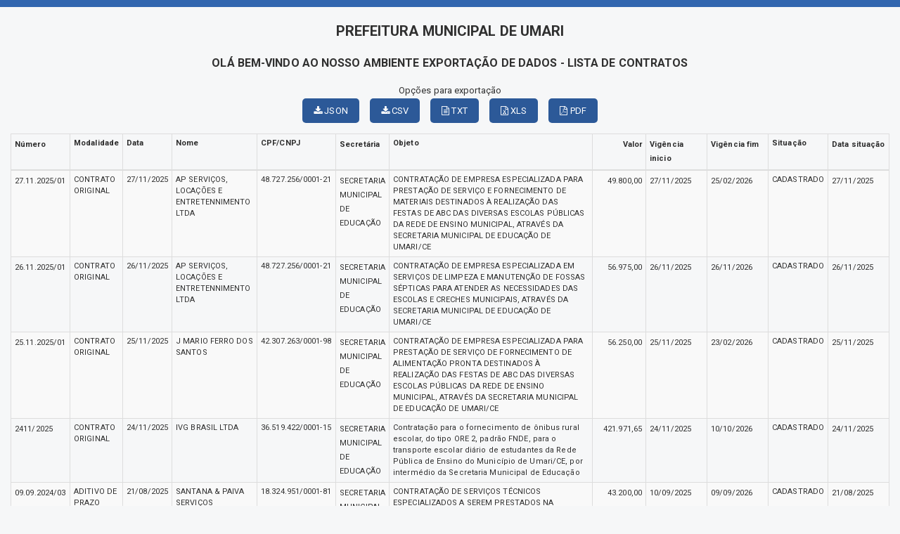

--- FILE ---
content_type: text/html; charset=UTF-8
request_url: https://umari.ce.gov.br/relatorio.php?id=19&rel=IEFORCBDLk5TZWMgPSA6U2VjcmV0YXJpYQ==&val=XzpTZWNyZXRhcmlhPTI=
body_size: 18164
content:
<!DOCTYPE html>
<html lang="pt">

<head>
        <meta charset="utf-8">
    <meta name="viewport" content="width=device-width, initial-scale=1.0">
    <meta name="author" content="Prefeitura de Umari">
    <meta name="description" content="Relatórios." />
    <meta name="keywords" content=" Transparência, Notícias, Municípios, Leis, Publicações, LRF, Lei de responsabilidade fiscal, Diário, Portarias, Decretos, Matérias, Vereadores, Comissões, Sessões, Diárias, Receitas, Despesas, Prefeitura Municipal de Umari, Prefeitura de Um " />
    <meta property="og:image" itemprop="image" content="http://umari.ce.gov.br/imagens/TopoTimbre.png" />
    <title>Prefeitura de Umari</title>
    <!-- core CSS -->
    <link rel="stylesheet" href="https://cdn.jsdelivr.net/npm/bootstrap-icons@1.11.3/font/bootstrap-icons.min.css">

    <link href="css/bootstrap.min.css" rel="stylesheet">
    <link href="css/font-awesome.min.css" rel="stylesheet">
    <link href="css/main.css" rel="stylesheet">
    <link href="css/responsive.css" rel="stylesheet">
    <link href="css/style.php" rel="stylesheet">

    <!--[if lt IE 9]>
        <script src="js/html5shiv.js"></script>
        <script src="js/respond.min.js"></script>
        <![endif]-->
    <link rel='shortcut icon' href='imagens/icomuni.png'>    <link rel="apple-touch-icon-precomposed" sizes="144x144" href="images/ico/apple-touch-icon-144-precomposed.png">
    <link rel="apple-touch-icon-precomposed" sizes="114x114" href="images/ico/apple-touch-icon-114-precomposed.png">
    <link rel="apple-touch-icon-precomposed" sizes="72x72" href="images/ico/apple-touch-icon-72-precomposed.png">
    <link rel="apple-touch-icon-precomposed" href="images/ico/apple-touch-icon-57-precomposed.png">
</head>
<!--/head-->


    <body>
        <div class='section' style="padding-bottom:0px;">
                        <div id="menuRelatorio">
                <div class="container" style="width: 100%; ">

                    <h2 style="text-transform:uppercase; text-align: center;"> Prefeitura Municipal de Umari </h2>


                    <h3 style="text-transform:uppercase; text-align: center;">Olá bem-vindo ao nosso ambiente exportação de dados - LISTA DE Contratos </h3>




                    <div class="row group-btn-export" style="margin-top: 15px; margin-bottom: 15px;">

                        <div class="col-md-12 group-btn-export-item" style="text-align: center;">
                            <p style="margin: 0px;">Opções para exportação</p>
                            <span style='padding-right: 15px;'><a  class='btn btn-primary' href='#' title='JSON' onclick="$('#contratos').tableExport({type:'json',escape:'false',ignoreColumn:[13],tableName:'contratos',fileName: 'contratos',displayTableName: true});"><i class='fa fa-download'></i> JSON</a></span><span style='padding-right: 15px;'><a  class='btn btn-primary' href='#' title='CSV' onclick="$('#contratos').tableExport({type:'csv',escape:'false',ignoreColumn:[13],tableName:'contratos',fileName: 'contratos',displayTableName: true});"><i class='fa fa-download'></i> CSV</a></span><span style='padding-right: 15px;'><a  class='btn btn-primary' href='#' title='TXT' onclick="$('#contratos').tableExport({type:'txt',escape:'false',ignoreColumn:[13],tableName:'contratos',fileName: 'contratos',displayTableName: true});"><i class='fa fa-file-text-o'></i> TXT</a></span><span style='padding-right: 15px;'><a  class='btn btn-primary' href='#' title='XLS' onclick="$('#contratos').tableExport({type:'excel',escape:'false',ignoreColumn:[13],tableName:'contratos',fileName: 'contratos',displayTableName: true});"><i class='fa fa-file-excel-o'></i> XLS</a></span><a  class='btn btn-primary' href='#' title='PDF' onclick="datatable('contratos', 'PREFEITURA MUNICIPAL DE UMARI','LISTA DE Contratos', [44,89,152]);"><i class='fa fa-file-pdf-o'></i> PDF</a>                        </div>

                    </div>


                </div>
            </div>

            <div class="container" style="width: 100%; ">
                                <table class='table table-responsive table-condensed table-bordered table-striped' id='contratos' title='contratos' style='width: 100%; font-size: 11px; padding: 2px;'>	<thead>	<tr><td  style=''><strong>Número</strong></td><td  style='line-height: 1.500'><strong>Modalidade</strong></td><td  style='line-height: 1.500;'><strong>Data</strong></td><td  style='line-height: 1.500;'><strong>Nome</strong></td><td  style='line-height: 1.500; width: 9%;'><strong>CPF/CNPJ</strong></td><td  style=''><strong>Secretária</strong></td><td  style='line-height: 1.500;'><strong>Objeto</strong></td><td  style='text-align: right;'><strong>Valor</strong></td><td  style='width: 7%;'><strong>Vigência inicio</strong></td><td  style='width: 7%;'><strong>Vigência fim</strong></td><td  style='line-height: 1.500;'><strong>Situação</strong></td><td  style='width: 7%;'><strong>Data situação</strong></td>	</tr>	</thead>	<tbody>		<tr><td data-title='Número' style=''> 27.11.2025/01 </td><td data-title='Modalidade' style='line-height: 1.500'> CONTRATO ORIGINAL </td><td data-title='Data' style='line-height: 1.500;'> 27/11/2025 </td><td data-title='Nome' style='line-height: 1.500;'> AP SERVIÇOS, LOCAÇÕES E ENTRETENNIMENTO LTDA </td><td data-title='CPF/CNPJ' style='line-height: 1.500; width: 9%;'> 48.727.256/0001-21 </td><td data-title='Secretária' style=''> SECRETARIA MUNICIPAL DE EDUCAÇÃO </td><td data-title='Objeto' style='line-height: 1.500;'> CONTRATAÇÃO DE EMPRESA ESPECIALIZADA PARA PRESTAÇÃO DE SERVIÇO E FORNECIMENTO DE MATERIAIS DESTINADOS À REALIZAÇÃO DAS FESTAS DE ABC DAS DIVERSAS ESCOLAS PÚBLICAS DA REDE DE ENSINO MUNICIPAL, ATRAVÉS DA SECRETARIA MUNICIPAL DE EDUCAÇÃO DE UMARI/CE </td><td data-title='Valor' style='text-align: right;'> 49.800,00 </td><td data-title='Vigência inicio' style='width: 7%;'> 27/11/2025 </td><td data-title='Vigência fim' style='width: 7%;'> 25/02/2026 </td><td data-title='Situação' style='line-height: 1.500;'> CADASTRADO </td><td data-title='Data situação' style='width: 7%;'> 27/11/2025 </td>		</tr>		<tr><td data-title='Número' style=''> 26.11.2025/01 </td><td data-title='Modalidade' style='line-height: 1.500'> CONTRATO ORIGINAL </td><td data-title='Data' style='line-height: 1.500;'> 26/11/2025 </td><td data-title='Nome' style='line-height: 1.500;'> AP SERVIÇOS, LOCAÇÕES E ENTRETENNIMENTO LTDA </td><td data-title='CPF/CNPJ' style='line-height: 1.500; width: 9%;'> 48.727.256/0001-21 </td><td data-title='Secretária' style=''> SECRETARIA MUNICIPAL DE EDUCAÇÃO </td><td data-title='Objeto' style='line-height: 1.500;'> CONTRATAÇÃO DE EMPRESA ESPECIALIZADA EM SERVIÇOS DE LIMPEZA E MANUTENÇÃO DE FOSSAS SÉPTICAS PARA ATENDER AS NECESSIDADES DAS ESCOLAS E CRECHES MUNICIPAIS, ATRAVÉS DA SECRETARIA MUNICIPAL DE EDUCAÇÃO DE UMARI/CE </td><td data-title='Valor' style='text-align: right;'> 56.975,00 </td><td data-title='Vigência inicio' style='width: 7%;'> 26/11/2025 </td><td data-title='Vigência fim' style='width: 7%;'> 26/11/2026 </td><td data-title='Situação' style='line-height: 1.500;'> CADASTRADO </td><td data-title='Data situação' style='width: 7%;'> 26/11/2025 </td>		</tr>		<tr><td data-title='Número' style=''> 25.11.2025/01 </td><td data-title='Modalidade' style='line-height: 1.500'> CONTRATO ORIGINAL </td><td data-title='Data' style='line-height: 1.500;'> 25/11/2025 </td><td data-title='Nome' style='line-height: 1.500;'> J MARIO FERRO DOS SANTOS </td><td data-title='CPF/CNPJ' style='line-height: 1.500; width: 9%;'> 42.307.263/0001-98 </td><td data-title='Secretária' style=''> SECRETARIA MUNICIPAL DE EDUCAÇÃO </td><td data-title='Objeto' style='line-height: 1.500;'> CONTRATAÇÃO DE EMPRESA ESPECIALIZADA PARA PRESTAÇÃO DE SERVIÇO DE FORNECIMENTO DE ALIMENTAÇÃO PRONTA DESTINADOS À REALIZAÇÃO DAS FESTAS DE ABC DAS DIVERSAS ESCOLAS PÚBLICAS DA REDE DE ENSINO MUNICIPAL, ATRAVÉS DA SECRETARIA MUNICIPAL DE EDUCAÇÃO DE UMARI/CE </td><td data-title='Valor' style='text-align: right;'> 56.250,00 </td><td data-title='Vigência inicio' style='width: 7%;'> 25/11/2025 </td><td data-title='Vigência fim' style='width: 7%;'> 23/02/2026 </td><td data-title='Situação' style='line-height: 1.500;'> CADASTRADO </td><td data-title='Data situação' style='width: 7%;'> 25/11/2025 </td>		</tr>		<tr><td data-title='Número' style=''> 2411/2025 </td><td data-title='Modalidade' style='line-height: 1.500'> CONTRATO ORIGINAL </td><td data-title='Data' style='line-height: 1.500;'> 24/11/2025 </td><td data-title='Nome' style='line-height: 1.500;'> IVG BRASIL LTDA </td><td data-title='CPF/CNPJ' style='line-height: 1.500; width: 9%;'> 36.519.422/0001-15 </td><td data-title='Secretária' style=''> SECRETARIA MUNICIPAL DE EDUCAÇÃO </td><td data-title='Objeto' style='line-height: 1.500;'> Contratação para o fornecimento de ônibus rural escolar, do tipo ORE 2, padrão FNDE, para o transporte escolar diário de estudantes da Rede Pública de Ensino do Município de Umari/CE, por intermédio da Secretaria Municipal de Educação </td><td data-title='Valor' style='text-align: right;'> 421.971,65 </td><td data-title='Vigência inicio' style='width: 7%;'> 24/11/2025 </td><td data-title='Vigência fim' style='width: 7%;'> 10/10/2026 </td><td data-title='Situação' style='line-height: 1.500;'> CADASTRADO </td><td data-title='Data situação' style='width: 7%;'> 24/11/2025 </td>		</tr>		<tr><td data-title='Número' style=''> 09.09.2024/03 </td><td data-title='Modalidade' style='line-height: 1.500'> ADITIVO DE PRAZO </td><td data-title='Data' style='line-height: 1.500;'> 21/08/2025 </td><td data-title='Nome' style='line-height: 1.500;'> SANTANA & PAIVA SERVIÇOS ADMINISTRATIVOS LTDA </td><td data-title='CPF/CNPJ' style='line-height: 1.500; width: 9%;'> 18.324.951/0001-81 </td><td data-title='Secretária' style=''> SECRETARIA MUNICIPAL DE EDUCAÇÃO </td><td data-title='Objeto' style='line-height: 1.500;'> CONTRATAÇÃO DE SERVIÇOS TÉCNICOS ESPECIALIZADOS A SEREM PRESTADOS NA DIGITALIZAÇÃO DE DOCUMENTOS ADMINISTRATIVOS JUNTO A SECRETARIA MUNICIPAL DE EDUCAÇÃO DE UMARI/CE. </td><td data-title='Valor' style='text-align: right;'> 43.200,00 </td><td data-title='Vigência inicio' style='width: 7%;'> 10/09/2025 </td><td data-title='Vigência fim' style='width: 7%;'> 09/09/2026 </td><td data-title='Situação' style='line-height: 1.500;'> CADASTRADO </td><td data-title='Data situação' style='width: 7%;'> 21/08/2025 </td>		</tr>		<tr><td data-title='Número' style=''> 12.08.2024/01 </td><td data-title='Modalidade' style='line-height: 1.500'> ADITIVO DE PRAZO </td><td data-title='Data' style='line-height: 1.500;'> 08/08/2025 </td><td data-title='Nome' style='line-height: 1.500;'> LOURENÇO DE MELO ADVOGADOS ASSOCIADOS </td><td data-title='CPF/CNPJ' style='line-height: 1.500; width: 9%;'> 31.428.835/0001-70 </td><td data-title='Secretária' style=''> SECRETARIA MUNICIPAL DE EDUCAÇÃO </td><td data-title='Objeto' style='line-height: 1.500;'> CONTRATAÇÃO DE SERVIÇOS ESPECIALIZADOS A SEREM PRESTADOS NA ASSESSORIA E CONSULTORIA JURÍDICA JUNTO A SECRETARIA MUNICIPAL DE EDUCAÇÃO DE UMARI/CE. </td><td data-title='Valor' style='text-align: right;'> 30.000,00 </td><td data-title='Vigência inicio' style='width: 7%;'> 13/08/2025 </td><td data-title='Vigência fim' style='width: 7%;'> 12/08/2026 </td><td data-title='Situação' style='line-height: 1.500;'> CADASTRADO </td><td data-title='Data situação' style='width: 7%;'> 08/08/2025 </td>		</tr>		<tr><td data-title='Número' style=''> 31.07.2025/01 </td><td data-title='Modalidade' style='line-height: 1.500'> CONTRATO ORIGINAL </td><td data-title='Data' style='line-height: 1.500;'> 31/07/2025 </td><td data-title='Nome' style='line-height: 1.500;'> MULTISERVICE CONSTRUCAO E LOCACAO LTDA </td><td data-title='CPF/CNPJ' style='line-height: 1.500; width: 9%;'> 40.212.031/0001-20 </td><td data-title='Secretária' style=''> SECRETARIA MUNICIPAL DE EDUCAÇÃO </td><td data-title='Objeto' style='line-height: 1.500;'> CONTRATAÇÃO DE SERVIÇOS A SEREM PRESTADOS NA LOCAÇÃO DE 02 (DOIS) CAMINHÕES TANQUE (CARRO PIPA), COM MOTORISTA, DESTINADOS AO ATENDIMENTO DAS NECESSIDADES DA SECRETARIA MUNICIPAL DE EDUCAÇÃO DE UMARI/CE </td><td data-title='Valor' style='text-align: right;'> 172.584,00 </td><td data-title='Vigência inicio' style='width: 7%;'> 31/07/2025 </td><td data-title='Vigência fim' style='width: 7%;'> 31/07/2026 </td><td data-title='Situação' style='line-height: 1.500;'>  </td><td data-title='Data situação' style='width: 7%;'>  </td>		</tr>		<tr><td data-title='Número' style=''> 31.07.2025/02 </td><td data-title='Modalidade' style='line-height: 1.500'> CONTRATO ORIGINAL </td><td data-title='Data' style='line-height: 1.500;'> 31/07/2025 </td><td data-title='Nome' style='line-height: 1.500;'> FERREIRA E LUNA COMÉRCIO E SERVIÇOS LTDA </td><td data-title='CPF/CNPJ' style='line-height: 1.500; width: 9%;'> 32.043.610/0001-69 </td><td data-title='Secretária' style=''> SECRETARIA MUNICIPAL DE EDUCAÇÃO </td><td data-title='Objeto' style='line-height: 1.500;'> AQUISIÇÃO DE GÊNEROS ALIMENTÍCIOS DESTINADOS AO ATENDIMENTO DOS PROGRAMAS DE DISTRIBUIÇÃO DE MERENDA ESCOLAR DA REDE PÚBLICA DE EDUCAÇÃO DO MUNICÍPIO DE UMARI/CE </td><td data-title='Valor' style='text-align: right;'> 420.651,50 </td><td data-title='Vigência inicio' style='width: 7%;'> 31/07/2025 </td><td data-title='Vigência fim' style='width: 7%;'> 31/07/2026 </td><td data-title='Situação' style='line-height: 1.500;'>  </td><td data-title='Data situação' style='width: 7%;'>  </td>		</tr>		<tr><td data-title='Número' style=''> 31.07.2025/03 </td><td data-title='Modalidade' style='line-height: 1.500'> CONTRATO ORIGINAL </td><td data-title='Data' style='line-height: 1.500;'> 31/07/2025 </td><td data-title='Nome' style='line-height: 1.500;'> DIEGO PEREIRA FECHINE </td><td data-title='CPF/CNPJ' style='line-height: 1.500; width: 9%;'> 33.634.178/0001-43 </td><td data-title='Secretária' style=''> SECRETARIA MUNICIPAL DE EDUCAÇÃO </td><td data-title='Objeto' style='line-height: 1.500;'> AQUISIÇÃO DE GÊNEROS ALIMENTÍCIOS DESTINADOS AO ATENDIMENTO DOS PROGRAMAS DE DISTRIBUIÇÃO DE MERENDA ESCOLAR DA REDE PÚBLICA DE EDUCAÇÃO DO MUNICÍPIO DE UMARI/CE </td><td data-title='Valor' style='text-align: right;'> 22.997,60 </td><td data-title='Vigência inicio' style='width: 7%;'> 31/07/2025 </td><td data-title='Vigência fim' style='width: 7%;'> 31/07/2026 </td><td data-title='Situação' style='line-height: 1.500;'>  </td><td data-title='Data situação' style='width: 7%;'>  </td>		</tr>		<tr><td data-title='Número' style=''> 02.08.2021/02 </td><td data-title='Modalidade' style='line-height: 1.500'> ADITIVO DE PRAZO </td><td data-title='Data' style='line-height: 1.500;'> 30/07/2025 </td><td data-title='Nome' style='line-height: 1.500;'> PROMAV ENGENHARIA LTDA </td><td data-title='CPF/CNPJ' style='line-height: 1.500; width: 9%;'> 34.992.415/0001-00 </td><td data-title='Secretária' style=''> SECRETARIA MUNICIPAL DE EDUCAÇÃO </td><td data-title='Objeto' style='line-height: 1.500;'> Contratação de serviços especializados a serem prestados na elaboração de projetos técnicos de engenharia e arquitetura, acompanhamento de obras e responsabilidade técnica junto às diversas Secretarias do Município de Umari/CE </td><td data-title='Valor' style='text-align: right;'> 30.426,00 </td><td data-title='Vigência inicio' style='width: 7%;'> 03/08/2025 </td><td data-title='Vigência fim' style='width: 7%;'> 02/08/2026 </td><td data-title='Situação' style='line-height: 1.500;'> CADASTRADO </td><td data-title='Data situação' style='width: 7%;'> 30/07/2025 </td>		</tr>		<tr><td data-title='Número' style=''> 09.08.2021/01 </td><td data-title='Modalidade' style='line-height: 1.500'> ADITIVO DE PRAZO </td><td data-title='Data' style='line-height: 1.500;'> 25/07/2025 </td><td data-title='Nome' style='line-height: 1.500;'> JOÃO ALVES FERREIRA BARROS </td><td data-title='CPF/CNPJ' style='line-height: 1.500; width: 9%;'> ***.629.323-** </td><td data-title='Secretária' style=''> SECRETARIA MUNICIPAL DE EDUCAÇÃO </td><td data-title='Objeto' style='line-height: 1.500;'> LOCAÇÃO DE 01 (UM) IMÓVEL DESTINADO AO FUNCIONAMENTO DAS INSTALAÇÕES DO ALMOXARIFADO DA SECRETARIA MUNICIPAL DE EDUCAÇÃO/FME DE UMARI/CE. </td><td data-title='Valor' style='text-align: right;'> 7.200,00 </td><td data-title='Vigência inicio' style='width: 7%;'> 10/08/2025 </td><td data-title='Vigência fim' style='width: 7%;'> 09/08/2026 </td><td data-title='Situação' style='line-height: 1.500;'> CADASTRADO </td><td data-title='Data situação' style='width: 7%;'> 25/07/2025 </td>		</tr>		<tr><td data-title='Número' style=''> 19.07.2021/02 </td><td data-title='Modalidade' style='line-height: 1.500'> ADITIVO DE PRAZO </td><td data-title='Data' style='line-height: 1.500;'> 15/07/2025 </td><td data-title='Nome' style='line-height: 1.500;'> CONSULT - CONSULT. E ASSES. ADMINISTRATIVA LTDA </td><td data-title='CPF/CNPJ' style='line-height: 1.500; width: 9%;'> 23.696.715/0001-26 </td><td data-title='Secretária' style=''> SECRETARIA MUNICIPAL DE EDUCAÇÃO </td><td data-title='Objeto' style='line-height: 1.500;'> Contratação de serviços especializados a serem prestados na consultoria e assessoria técnica de apoio administrativo na área previdenciária, visando adotar mecanismos de controle e orientação quanto aos aspectos administrativos e financeiros desta Prefeitura Municipal de Umari/CE junto aos órgãos reguladores </td><td data-title='Valor' style='text-align: right;'> 16.800,00 </td><td data-title='Vigência inicio' style='width: 7%;'> 20/07/2025 </td><td data-title='Vigência fim' style='width: 7%;'> 19/07/2026 </td><td data-title='Situação' style='line-height: 1.500;'> CADASTRADO </td><td data-title='Data situação' style='width: 7%;'> 15/07/2025 </td>		</tr>		<tr><td data-title='Número' style=''> 24.06.2024/02 </td><td data-title='Modalidade' style='line-height: 1.500'> ADITIVO DE PRAZO </td><td data-title='Data' style='line-height: 1.500;'> 11/06/2025 </td><td data-title='Nome' style='line-height: 1.500;'> LUCAS ALVES MOREIRA </td><td data-title='CPF/CNPJ' style='line-height: 1.500; width: 9%;'> 42.027.140/0001-01 </td><td data-title='Secretária' style=''> SECRETARIA MUNICIPAL DE EDUCAÇÃO </td><td data-title='Objeto' style='line-height: 1.500;'> CONTRATAÇÃO DE SERVIÇOS DE BORRACHARIA PARA MANUTENÇÃO DOS VEÍCULOS QUE COMPÕEM A FROTA DA SECRETARIA MUNICIPAL DE EDUCAÇÃO DE UMARI/CE </td><td data-title='Valor' style='text-align: right;'> 14.490,00 </td><td data-title='Vigência inicio' style='width: 7%;'> 25/06/2025 </td><td data-title='Vigência fim' style='width: 7%;'> 24/06/2026 </td><td data-title='Situação' style='line-height: 1.500;'>  </td><td data-title='Data situação' style='width: 7%;'>  </td>		</tr>		<tr><td data-title='Número' style=''> 11.06.2025/02 </td><td data-title='Modalidade' style='line-height: 1.500'> CONTRATO ORIGINAL </td><td data-title='Data' style='line-height: 1.500;'> 11/06/2025 </td><td data-title='Nome' style='line-height: 1.500;'> LUCAS BEZERRA ARAUJO </td><td data-title='CPF/CNPJ' style='line-height: 1.500; width: 9%;'> 58.935.375/0001-23 </td><td data-title='Secretária' style=''> SECRETARIA MUNICIPAL DE EDUCAÇÃO </td><td data-title='Objeto' style='line-height: 1.500;'> CONTRATAÇÃO DE SERVIÇOS DE LAVAGEM DE VEÍCULOS QUE COMPÕEM A FROTA DA SECRETARIA MUNICIPAL DE EDUCAÇÃO DE UMARI/CE </td><td data-title='Valor' style='text-align: right;'> 12.600,00 </td><td data-title='Vigência inicio' style='width: 7%;'> 11/06/2025 </td><td data-title='Vigência fim' style='width: 7%;'> 10/06/2026 </td><td data-title='Situação' style='line-height: 1.500;'>  </td><td data-title='Data situação' style='width: 7%;'>  </td>		</tr>		<tr><td data-title='Número' style=''> 12.06.2024/02 </td><td data-title='Modalidade' style='line-height: 1.500'> ADITIVO DE ACRÉSCIMO </td><td data-title='Data' style='line-height: 1.500;'> 09/05/2025 </td><td data-title='Nome' style='line-height: 1.500;'> FERREIRA E LUNA COMÉRCIO E SERVIÇOS LTDA </td><td data-title='CPF/CNPJ' style='line-height: 1.500; width: 9%;'> 32.043.610/0001-69 </td><td data-title='Secretária' style=''> SECRETARIA MUNICIPAL DE EDUCAÇÃO </td><td data-title='Objeto' style='line-height: 1.500;'> AQUISIÇÃO DE GÊNEROS ALIMENTÍCIOS DESTINADOS AO ATENDIMENTO DOS PROGRAMAS DE DISTRIBUIÇÃO DE MERENDA ESCOLAR DA REDE PÚBLICA DE EDUCAÇÃO DO MUNICÍPIO DE UMARI/CE </td><td data-title='Valor' style='text-align: right;'> 197.469,00 </td><td data-title='Vigência inicio' style='width: 7%;'> 09/05/2025 </td><td data-title='Vigência fim' style='width: 7%;'>  </td><td data-title='Situação' style='line-height: 1.500;'>  </td><td data-title='Data situação' style='width: 7%;'>  </td>		</tr>		<tr><td data-title='Número' style=''> 06.05.2025/01 </td><td data-title='Modalidade' style='line-height: 1.500'> CONTRATO ORIGINAL </td><td data-title='Data' style='line-height: 1.500;'> 06/05/2025 </td><td data-title='Nome' style='line-height: 1.500;'> COMERCIAL DE GÁS PEIXOTO LTDA </td><td data-title='CPF/CNPJ' style='line-height: 1.500; width: 9%;'> 04.248.030/0001-72 </td><td data-title='Secretária' style=''> SECRETARIA MUNICIPAL DE EDUCAÇÃO </td><td data-title='Objeto' style='line-height: 1.500;'> AQUISIÇÃO DE GÁS LIQUEFEITO DE PETRÓLEO (GLP), ÁGUA MINERAL E SEUS RESPECTIVOS VASILHAMES, PARA ATENDER ÀS NECESSIDADES DAS DIVERSAS SECRETARIAS DO MUNICÍPIO DE UMARI/CE </td><td data-title='Valor' style='text-align: right;'> 35.850,00 </td><td data-title='Vigência inicio' style='width: 7%;'> 06/05/2025 </td><td data-title='Vigência fim' style='width: 7%;'> 05/05/2026 </td><td data-title='Situação' style='line-height: 1.500;'>  </td><td data-title='Data situação' style='width: 7%;'>  </td>		</tr>		<tr><td data-title='Número' style=''> 06.05.2025/04 </td><td data-title='Modalidade' style='line-height: 1.500'> CONTRATO ORIGINAL </td><td data-title='Data' style='line-height: 1.500;'> 06/05/2025 </td><td data-title='Nome' style='line-height: 1.500;'> J M V SANTANA COMERCIAL LTDA </td><td data-title='CPF/CNPJ' style='line-height: 1.500; width: 9%;'> 12.565.600/0001-86 </td><td data-title='Secretária' style=''> SECRETARIA MUNICIPAL DE EDUCAÇÃO </td><td data-title='Objeto' style='line-height: 1.500;'> AQUISIÇÃO DE GÁS LIQUEFEITO DE PETRÓLEO (GLP), ÁGUA MINERAL E SEUS RESPECTIVOS VASILHAMES, PARA ATENDER ÀS NECESSIDADES DAS DIVERSAS SECRETARIAS DO MUNICÍPIO DE UMARI/CE </td><td data-title='Valor' style='text-align: right;'> 9.563,75 </td><td data-title='Vigência inicio' style='width: 7%;'> 06/05/2025 </td><td data-title='Vigência fim' style='width: 7%;'> 05/05/2026 </td><td data-title='Situação' style='line-height: 1.500;'>  </td><td data-title='Data situação' style='width: 7%;'>  </td>		</tr>		<tr><td data-title='Número' style=''> 20.04.2021/02 </td><td data-title='Modalidade' style='line-height: 1.500'> ADITIVO DE ACRÉSCIMO </td><td data-title='Data' style='line-height: 1.500;'> 28/04/2025 </td><td data-title='Nome' style='line-height: 1.500;'> LEQUE ASSESSORIA CONS. E PRES. DE SERV. LTDA </td><td data-title='CPF/CNPJ' style='line-height: 1.500; width: 9%;'> 86.797.131/0001-67 </td><td data-title='Secretária' style=''> SECRETARIA MUNICIPAL DE EDUCAÇÃO </td><td data-title='Objeto' style='line-height: 1.500;'> Contratação de serviços de assessoria e consultoria especializada junto às diversas Secretarias do Município de Umari/CE, na formalização, execução e acompanhamento de convênios e instrumentos congêneres firmados com o Governo Federal e Estadual, visando o repasse de recursos financeiros a título de transferência voluntária e na elaboração e acompanhamento da respectiva prestação de contas junto ao órgão concedente </td><td data-title='Valor' style='text-align: right;'> 29.946,00 </td><td data-title='Vigência inicio' style='width: 7%;'> 28/04/2025 </td><td data-title='Vigência fim' style='width: 7%;'>  </td><td data-title='Situação' style='line-height: 1.500;'>  </td><td data-title='Data situação' style='width: 7%;'>  </td>		</tr>		<tr><td data-title='Número' style=''> 05.05.2022/01 </td><td data-title='Modalidade' style='line-height: 1.500'> ADITIVO DE PRAZO </td><td data-title='Data' style='line-height: 1.500;'> 23/04/2025 </td><td data-title='Nome' style='line-height: 1.500;'> LOCAR CONSTRUÇÕES, LOCAÇÕES E SERVIÇOS EIRELI </td><td data-title='CPF/CNPJ' style='line-height: 1.500; width: 9%;'> 30.806.992/0001-00 </td><td data-title='Secretária' style=''> SECRETARIA MUNICIPAL DE EDUCAÇÃO </td><td data-title='Objeto' style='line-height: 1.500;'> CONTRATAÇÃO DE EMPRESA PARA EXECUÇÃO DOS SERVIÇOS DE TRANSPORTE ESCOLAR DA REDE PÚBLICA DE ENSINO DO MUNICÍPIO DE UMARI/CE </td><td data-title='Valor' style='text-align: right;'> 857.574,96 </td><td data-title='Vigência inicio' style='width: 7%;'> 06/05/2025 </td><td data-title='Vigência fim' style='width: 7%;'> 31/12/2025 </td><td data-title='Situação' style='line-height: 1.500;'>  </td><td data-title='Data situação' style='width: 7%;'>  </td>		</tr>		<tr><td data-title='Número' style=''> 20.04.2021/02 </td><td data-title='Modalidade' style='line-height: 1.500'> ADITIVO DE PRAZO </td><td data-title='Data' style='line-height: 1.500;'> 07/04/2025 </td><td data-title='Nome' style='line-height: 1.500;'> LEQUE ASSESSORIA CONS. E PRES. DE SERV. LTDA </td><td data-title='CPF/CNPJ' style='line-height: 1.500; width: 9%;'> 86.797.131/0001-67 </td><td data-title='Secretária' style=''> SECRETARIA MUNICIPAL DE EDUCAÇÃO </td><td data-title='Objeto' style='line-height: 1.500;'> Contratação de serviços de assessoria e consultoria especializada junto às diversas Secretarias do Município de Umari/CE, na formalização, execução e acompanhamento de convênios e instrumentos congêneres firmados com o Governo Federal e Estadual, visando o repasse de recursos financeiros a título de transferência voluntária e na elaboração e acompanhamento da respectiva prestação de contas junto ao órgão concedente </td><td data-title='Valor' style='text-align: right;'> 27.600,00 </td><td data-title='Vigência inicio' style='width: 7%;'> 21/04/2025 </td><td data-title='Vigência fim' style='width: 7%;'> 20/04/2026 </td><td data-title='Situação' style='line-height: 1.500;'>  </td><td data-title='Data situação' style='width: 7%;'>  </td>		</tr>		<tr><td data-title='Número' style=''> 10.04.2024/05 </td><td data-title='Modalidade' style='line-height: 1.500'> ADITIVO DE PRAZO </td><td data-title='Data' style='line-height: 1.500;'> 03/04/2025 </td><td data-title='Nome' style='line-height: 1.500;'> S & S INFORMÁTICA ASSESSORIA E CONSULTORIA MUN. LTDA </td><td data-title='CPF/CNPJ' style='line-height: 1.500; width: 9%;'> 35.055.771/0001-60 </td><td data-title='Secretária' style=''> SECRETARIA MUNICIPAL DE EDUCAÇÃO </td><td data-title='Objeto' style='line-height: 1.500;'> CONTRATAÇÃO DE SERVIÇOS ESPECIALIZADOS EM SOLUÇÕES INFORMATIZADAS, PROCESSAMENTO DE DADOS EM SISTEMA DE MERENDA ESCOLAR, ATRAVÉS DA SECRETARIA MUNICIPAL DE EDUCAÇÃO DE UMARI/CE </td><td data-title='Valor' style='text-align: right;'> 5.640,00 </td><td data-title='Vigência inicio' style='width: 7%;'> 11/04/2025 </td><td data-title='Vigência fim' style='width: 7%;'> 10/04/2026 </td><td data-title='Situação' style='line-height: 1.500;'>  </td><td data-title='Data situação' style='width: 7%;'>  </td>		</tr>		<tr><td data-title='Número' style=''> 04.04.2024/07 </td><td data-title='Modalidade' style='line-height: 1.500'> ADITIVO DE PRAZO </td><td data-title='Data' style='line-height: 1.500;'> 03/04/2025 </td><td data-title='Nome' style='line-height: 1.500;'> J A ROCHA DE ARRUDA </td><td data-title='CPF/CNPJ' style='line-height: 1.500; width: 9%;'> 27.861.019/0001-89 </td><td data-title='Secretária' style=''> SECRETARIA MUNICIPAL DE EDUCAÇÃO </td><td data-title='Objeto' style='line-height: 1.500;'> CONTRATAÇÃO DE SERVIÇOS ESPECIALIZADOS A SEREM PRESTADOS NA LOCAÇÃO DE IMPRESSORAS COM SERVIÇO DE RECARGA, DESTINADAS AOS ATENDIMENTOS DAS NECESSIDADES DA SECRETARIA MUNICIPAL DE EDUCAÇÃO/FME DE UMARI/CE </td><td data-title='Valor' style='text-align: right;'> 30.660,00 </td><td data-title='Vigência inicio' style='width: 7%;'> 05/04/2025 </td><td data-title='Vigência fim' style='width: 7%;'> 04/04/2026 </td><td data-title='Situação' style='line-height: 1.500;'>  </td><td data-title='Data situação' style='width: 7%;'>  </td>		</tr>		<tr><td data-title='Número' style=''> 04.04.2024/12 </td><td data-title='Modalidade' style='line-height: 1.500'> ADITIVO DE PRAZO </td><td data-title='Data' style='line-height: 1.500;'> 03/04/2025 </td><td data-title='Nome' style='line-height: 1.500;'> J A ROCHA DE ARRUDA </td><td data-title='CPF/CNPJ' style='line-height: 1.500; width: 9%;'> 27.861.019/0001-89 </td><td data-title='Secretária' style=''> SECRETARIA MUNICIPAL DE EDUCAÇÃO </td><td data-title='Objeto' style='line-height: 1.500;'> CONTRATAÇÃO DE SERVIÇOS ESPECIALIZADOS A SEREM PRESTADOS NA MANUTENÇÃO PREVENTIVA E REPAROS DE COMPUTADORES, NOTEBOOKS, IMPRESSORAS E SCANNERS PERTENCENTES A SECRETARIA MUNICIPAL DE EDUCAÇÃO DE UMARI/CE </td><td data-title='Valor' style='text-align: right;'> 25.200,00 </td><td data-title='Vigência inicio' style='width: 7%;'> 05/04/2025 </td><td data-title='Vigência fim' style='width: 7%;'> 04/04/2026 </td><td data-title='Situação' style='line-height: 1.500;'>  </td><td data-title='Data situação' style='width: 7%;'>  </td>		</tr>		<tr><td data-title='Número' style=''> 01.04.2024/05 </td><td data-title='Modalidade' style='line-height: 1.500'> ADITIVO DE PRAZO </td><td data-title='Data' style='line-height: 1.500;'> 31/03/2025 </td><td data-title='Nome' style='line-height: 1.500;'> A N X TELECOM PROVEDOR DE INTERNET LTDA </td><td data-title='CPF/CNPJ' style='line-height: 1.500; width: 9%;'> 37.236.294/0001-65 </td><td data-title='Secretária' style=''> SECRETARIA MUNICIPAL DE EDUCAÇÃO </td><td data-title='Objeto' style='line-height: 1.500;'> CONTRATAÇÃO DE SERVIÇOS ESPECIALIZADOS A SEREM PRESTADOS NO FORNECIMENTO DE INTERNET DESTINADOS AO ATENDIMENTO DAS NECESSIDADES DA SECRETARIA MUNICIPAL DE EDUCAÇÃO DE UMARI/CE </td><td data-title='Valor' style='text-align: right;'> 35.520,00 </td><td data-title='Vigência inicio' style='width: 7%;'> 02/04/2025 </td><td data-title='Vigência fim' style='width: 7%;'> 01/04/2026 </td><td data-title='Situação' style='line-height: 1.500;'>  </td><td data-title='Data situação' style='width: 7%;'>  </td>		</tr>		<tr><td data-title='Número' style=''> 26.03.2024/02 </td><td data-title='Modalidade' style='line-height: 1.500'> ADITIVO DE PRAZO </td><td data-title='Data' style='line-height: 1.500;'> 20/03/2025 </td><td data-title='Nome' style='line-height: 1.500;'> ASP AUTOMAÇÃO SERVIÇOS E PRODUTOS DE INFORMATICA LTDA </td><td data-title='CPF/CNPJ' style='line-height: 1.500; width: 9%;'> 02.288.268/0001-04 </td><td data-title='Secretária' style=''> SECRETARIA MUNICIPAL DE EDUCAÇÃO </td><td data-title='Objeto' style='line-height: 1.500;'> CONTRATAÇÃO DE SERVIÇOS ESPECIALIZADOS A SEREM PRESTADOS NA LICENÇA DE USO DE SISTEMAS INFORMATIZADOS DE CONTABILIDADE, PORTAL DA TRANSPARÊNCIA, DESTINADOS AO ATENDIMENTO DAS NECESSIDADES DA SECRETARIA MUNICIPAL DE EDUCAÇÃO/FME DE UMARI/CE </td><td data-title='Valor' style='text-align: right;'> 12.126,00 </td><td data-title='Vigência inicio' style='width: 7%;'> 27/03/2025 </td><td data-title='Vigência fim' style='width: 7%;'> 26/03/2026 </td><td data-title='Situação' style='line-height: 1.500;'>  </td><td data-title='Data situação' style='width: 7%;'>  </td>		</tr>		<tr><td data-title='Número' style=''> 13.03.2025/02 </td><td data-title='Modalidade' style='line-height: 1.500'> CONTRATO ORIGINAL </td><td data-title='Data' style='line-height: 1.500;'> 13/03/2025 </td><td data-title='Nome' style='line-height: 1.500;'> M S DE MELO CONSTRUCAO </td><td data-title='CPF/CNPJ' style='line-height: 1.500; width: 9%;'> 18.178.896/0001-69 </td><td data-title='Secretária' style=''> SECRETARIA MUNICIPAL DE EDUCAÇÃO </td><td data-title='Objeto' style='line-height: 1.500;'> AQUISIÇÃO DE MATERIAIS DE CONSTRUÇÃO, HIDRÁULICOS, SANITÁRIOS E ELÉTRICOS DESTINADOS AO ATENDIMENTO DE PEQUENOS REPAROS POR INTERMÉDIO DA SECRETARIA MUNICIPAL DE EDUCAÇÃO DE UMARI/CE </td><td data-title='Valor' style='text-align: right;'> 56.578,00 </td><td data-title='Vigência inicio' style='width: 7%;'> 13/03/2025 </td><td data-title='Vigência fim' style='width: 7%;'> 12/03/2026 </td><td data-title='Situação' style='line-height: 1.500;'>  </td><td data-title='Data situação' style='width: 7%;'>  </td>		</tr>		<tr><td data-title='Número' style=''> 14.03.2024/04 </td><td data-title='Modalidade' style='line-height: 1.500'> ADITIVO DE PRAZO </td><td data-title='Data' style='line-height: 1.500;'> 11/03/2025 </td><td data-title='Nome' style='line-height: 1.500;'> FERREIRA E LUNA COMÉRCIO E SERVIÇOS LTDA </td><td data-title='CPF/CNPJ' style='line-height: 1.500; width: 9%;'> 32.043.610/0001-69 </td><td data-title='Secretária' style=''> SECRETARIA MUNICIPAL DE EDUCAÇÃO </td><td data-title='Objeto' style='line-height: 1.500;'> AQUISIÇÃO DE GÊNEROS ALIMENTÍCIOS DESTINADOS AO ATENDIMENTO DOS PROGRAMAS DE DISTRIBUIÇÃO DE MERENDA ESCOLAR DA REDE PÚBLICA DE EDUCAÇÃO DO MUNICÍPIO DE UMARI/CE </td><td data-title='Valor' style='text-align: right;'> 12.360,00 </td><td data-title='Vigência inicio' style='width: 7%;'> 15/03/2025 </td><td data-title='Vigência fim' style='width: 7%;'> 12/06/2025 </td><td data-title='Situação' style='line-height: 1.500;'>  </td><td data-title='Data situação' style='width: 7%;'>  </td>		</tr>		<tr><td data-title='Número' style=''> 14.03.2024/02 </td><td data-title='Modalidade' style='line-height: 1.500'> ADITIVO DE PRAZO </td><td data-title='Data' style='line-height: 1.500;'> 10/03/2025 </td><td data-title='Nome' style='line-height: 1.500;'> ANA CARDOSO DA SILVA </td><td data-title='CPF/CNPJ' style='line-height: 1.500; width: 9%;'> 52.857.222/0001-29 </td><td data-title='Secretária' style=''> SECRETARIA MUNICIPAL DE EDUCAÇÃO </td><td data-title='Objeto' style='line-height: 1.500;'> AQUISIÇÃO DE GÊNEROS ALIMENTÍCIOS DESTINADOS AO ATENDIMENTO DOS PROGRAMAS DE DISTRIBUIÇÃO DE MERENDA ESCOLAR DA REDE PÚBLICA DE EDUCAÇÃO DO MUNICÍPIO DE UMARI/CE </td><td data-title='Valor' style='text-align: right;'> 169.461,20 </td><td data-title='Vigência inicio' style='width: 7%;'> 15/03/2025 </td><td data-title='Vigência fim' style='width: 7%;'> 12/06/2025 </td><td data-title='Situação' style='line-height: 1.500;'>  </td><td data-title='Data situação' style='width: 7%;'>  </td>		</tr>		<tr><td data-title='Número' style=''> 20.02.2025/01 </td><td data-title='Modalidade' style='line-height: 1.500'> CONTRATO ORIGINAL </td><td data-title='Data' style='line-height: 1.500;'> 20/02/2025 </td><td data-title='Nome' style='line-height: 1.500;'> VERDIVITA CARIRI LTDA </td><td data-title='CPF/CNPJ' style='line-height: 1.500; width: 9%;'> 48.876.837/0001-25 </td><td data-title='Secretária' style=''> SECRETARIA MUNICIPAL DE EDUCAÇÃO </td><td data-title='Objeto' style='line-height: 1.500;'> AQUISIÇÃO DE MATERIAIS DE EXPEDIENTE, HIGIENE E LIMPEZA, COPA E COZINHA, GÊNEROS ALIMENTÍCIOS, FRUTAS E VERDURAS E CARNES E FRIOS, DESTINADOS AO ATENDIMENTO DAS NECESSIDADES DAS DIVERSAS SECRETARIAS E ÓRGÃOS DO MUNICÍPIO DE UMARI/CE </td><td data-title='Valor' style='text-align: right;'> 4.336,50 </td><td data-title='Vigência inicio' style='width: 7%;'> 20/02/2025 </td><td data-title='Vigência fim' style='width: 7%;'> 19/02/2026 </td><td data-title='Situação' style='line-height: 1.500;'>  </td><td data-title='Data situação' style='width: 7%;'>  </td>		</tr>		<tr><td data-title='Número' style=''> 20.02.2025/04 </td><td data-title='Modalidade' style='line-height: 1.500'> CONTRATO ORIGINAL </td><td data-title='Data' style='line-height: 1.500;'> 20/02/2025 </td><td data-title='Nome' style='line-height: 1.500;'> JOSE EDIVAN DA SILVA </td><td data-title='CPF/CNPJ' style='line-height: 1.500; width: 9%;'> 08.387.831/0001-70 </td><td data-title='Secretária' style=''> SECRETARIA MUNICIPAL DE EDUCAÇÃO </td><td data-title='Objeto' style='line-height: 1.500;'> AQUISIÇÃO DE MATERIAIS DE EXPEDIENTE, HIGIENE E LIMPEZA, COPA E COZINHA, GÊNEROS ALIMENTÍCIOS, FRUTAS E VERDURAS E CARNES E FRIOS, DESTINADOS AO ATENDIMENTO DAS NECESSIDADES DAS DIVERSAS SECRETARIAS E ÓRGÃOS DO MUNICÍPIO DE UMARI/CE </td><td data-title='Valor' style='text-align: right;'> 24.740,54 </td><td data-title='Vigência inicio' style='width: 7%;'> 20/02/2025 </td><td data-title='Vigência fim' style='width: 7%;'> 19/02/2026 </td><td data-title='Situação' style='line-height: 1.500;'>  </td><td data-title='Data situação' style='width: 7%;'>  </td>		</tr>		<tr><td data-title='Número' style=''> 13.02.2025/05 </td><td data-title='Modalidade' style='line-height: 1.500'> CONTRATO ORIGINAL </td><td data-title='Data' style='line-height: 1.500;'> 13/02/2025 </td><td data-title='Nome' style='line-height: 1.500;'> FERREIRA E LUNA COMÉRCIO E SERVIÇOS LTDA </td><td data-title='CPF/CNPJ' style='line-height: 1.500; width: 9%;'> 32.043.610/0001-69 </td><td data-title='Secretária' style=''> SECRETARIA MUNICIPAL DE EDUCAÇÃO </td><td data-title='Objeto' style='line-height: 1.500;'> AQUISIÇÃO DE MATERIAIS DE EXPEDIENTE, HIGIENE E LIMPEZA, COPA E COZINHA, GÊNEROS ALIMENTÍCIOS, FRUTAS E VERDURAS E CARNES E FRIOS, DESTINADOS AO ATENDIMENTO DAS NECESSIDADES DAS DIVERSAS SECRETARIAS E ÓRGÃOS DO MUNICÍPIO DE UMARI/CE </td><td data-title='Valor' style='text-align: right;'> 28.113,00 </td><td data-title='Vigência inicio' style='width: 7%;'> 13/02/2025 </td><td data-title='Vigência fim' style='width: 7%;'> 12/02/2026 </td><td data-title='Situação' style='line-height: 1.500;'>  </td><td data-title='Data situação' style='width: 7%;'>  </td>		</tr>		<tr><td data-title='Número' style=''> 12.02.2025/02 </td><td data-title='Modalidade' style='line-height: 1.500'> CONTRATO ORIGINAL </td><td data-title='Data' style='line-height: 1.500;'> 12/02/2025 </td><td data-title='Nome' style='line-height: 1.500;'> M S LOPES COMERCIO E SERVIÇOS </td><td data-title='CPF/CNPJ' style='line-height: 1.500; width: 9%;'> 55.456.774/0001-13 </td><td data-title='Secretária' style=''> SECRETARIA MUNICIPAL DE EDUCAÇÃO </td><td data-title='Objeto' style='line-height: 1.500;'> AQUISIÇÃO DE MATERIAIS DE EXPEDIENTE, HIGIENE E LIMPEZA, COPA E COZINHA, GÊNEROS ALIMENTÍCIOS, FRUTAS E VERDURAS E CARNES E FRIOS, DESTINADOS AO ATENDIMENTO DAS NECESSIDADES DAS DIVERSAS SECRETARIAS E ÓRGÃOS DO MUNICÍPIO DE UMARI/CE </td><td data-title='Valor' style='text-align: right;'> 34.837,34 </td><td data-title='Vigência inicio' style='width: 7%;'> 12/02/2025 </td><td data-title='Vigência fim' style='width: 7%;'> 11/02/2026 </td><td data-title='Situação' style='line-height: 1.500;'>  </td><td data-title='Data situação' style='width: 7%;'>  </td>		</tr>		<tr><td data-title='Número' style=''> 23.02.2022/01 </td><td data-title='Modalidade' style='line-height: 1.500'> ADITIVO DE PRAZO </td><td data-title='Data' style='line-height: 1.500;'> 11/02/2025 </td><td data-title='Nome' style='line-height: 1.500;'> SÔNIA PRISCILA SAMPAIO BORGES MOURA MOREIRA </td><td data-title='CPF/CNPJ' style='line-height: 1.500; width: 9%;'> ***.578.743-** </td><td data-title='Secretária' style=''> SECRETARIA MUNICIPAL DE EDUCAÇÃO </td><td data-title='Objeto' style='line-height: 1.500;'> LOCAÇÃO DE 01 (UM) IMÓVEL DESTINADO AO FUNCIONAMENTO DAS INSTALAÇÕES DA ESCOLA PADRE MANOEL PEREIRA DESTINADOS AO ATENDIMENTO DOS ALUNOS DO ENSINO FUNDAMENTAL I DA REDE PÚBLICA DE ENSINO DE UMARI/CE </td><td data-title='Valor' style='text-align: right;'> 9.600,00 </td><td data-title='Vigência inicio' style='width: 7%;'> 24/02/2025 </td><td data-title='Vigência fim' style='width: 7%;'> 23/02/2026 </td><td data-title='Situação' style='line-height: 1.500;'>  </td><td data-title='Data situação' style='width: 7%;'>  </td>		</tr>		<tr><td data-title='Número' style=''> 11.02.2025/01 </td><td data-title='Modalidade' style='line-height: 1.500'> CONTRATO ORIGINAL </td><td data-title='Data' style='line-height: 1.500;'> 11/02/2025 </td><td data-title='Nome' style='line-height: 1.500;'> L.G.M MONTEIRO - RESULTADIT GESTÃO INTELIGENTE </td><td data-title='CPF/CNPJ' style='line-height: 1.500; width: 9%;'> 40.772.481/0001-78 </td><td data-title='Secretária' style=''> SECRETARIA MUNICIPAL DE EDUCAÇÃO </td><td data-title='Objeto' style='line-height: 1.500;'> CONTRATAÇÃO DE PESSOA JURÍDICA ESPECIALIZADA NA PRESTAÇÃO DE SERVIÇOS TÉCNICOS PARA EXECUÇÃO DO PLANO DE FORMAÇÃO CONTINUADA PARA PROFESSORES E PROFISSIONAIS DA EDUCAÇÃO NO MUNICÍPIO DE UMARI/CE </td><td data-title='Valor' style='text-align: right;'> 734.400,00 </td><td data-title='Vigência inicio' style='width: 7%;'> 11/02/2025 </td><td data-title='Vigência fim' style='width: 7%;'> 10/02/2026 </td><td data-title='Situação' style='line-height: 1.500;'>  </td><td data-title='Data situação' style='width: 7%;'>  </td>		</tr>		<tr><td data-title='Número' style=''> 11.02.2025/08 </td><td data-title='Modalidade' style='line-height: 1.500'> CONTRATO ORIGINAL </td><td data-title='Data' style='line-height: 1.500;'> 11/02/2025 </td><td data-title='Nome' style='line-height: 1.500;'> PAPELARIA CAJAZEIRAS LTDA </td><td data-title='CPF/CNPJ' style='line-height: 1.500; width: 9%;'> 41.883.167/0001-25 </td><td data-title='Secretária' style=''> SECRETARIA MUNICIPAL DE EDUCAÇÃO </td><td data-title='Objeto' style='line-height: 1.500;'> AQUISIÇÃO DE MATERIAIS DE EXPEDIENTE, HIGIENE E LIMPEZA, COPA E COZINHA, GÊNEROS ALIMENTÍCIOS, FRUTAS E VERDURAS E CARNES E FRIOS, DESTINADOS AO ATENDIMENTO DAS NECESSIDADES DAS DIVERSAS SECRETARIAS E ÓRGÃOS DO MUNICÍPIO DE UMARI/CE </td><td data-title='Valor' style='text-align: right;'> 92.946,96 </td><td data-title='Vigência inicio' style='width: 7%;'> 11/02/2025 </td><td data-title='Vigência fim' style='width: 7%;'> 10/02/2026 </td><td data-title='Situação' style='line-height: 1.500;'>  </td><td data-title='Data situação' style='width: 7%;'>  </td>		</tr>		<tr><td data-title='Número' style=''> 05.03.2024/03 </td><td data-title='Modalidade' style='line-height: 1.500'> ADITIVO DE PRAZO </td><td data-title='Data' style='line-height: 1.500;'> 03/02/2025 </td><td data-title='Nome' style='line-height: 1.500;'> S.M. GESTÃO PÚBLICA ADMINISTRATIVA LTDA </td><td data-title='CPF/CNPJ' style='line-height: 1.500; width: 9%;'> 06.942.919/0001-80 </td><td data-title='Secretária' style=''> SECRETARIA MUNICIPAL DE EDUCAÇÃO </td><td data-title='Objeto' style='line-height: 1.500;'> CONTRATAÇÃO DE SERVIÇOS TÉCNICOS ESPECIALIZADOS NA ASSESSORIA ADMINISTRATIVA, COMPREENDENDO O CONTROLE FINANCEIRO E DESENVOLVIMENTO DE TÉCNICAS E MÉTODOS DE RACIONALIZAÇÃO DO FLUXO DOS PROCESSOS ADMINISTRATIVOS E NAS ROTINAS, JUNTO A SECRETARIA MUNICIPAL DE EDUCAÇÃO/FME DE UMARI/CE </td><td data-title='Valor' style='text-align: right;'> 26.400,00 </td><td data-title='Vigência inicio' style='width: 7%;'> 06/02/2025 </td><td data-title='Vigência fim' style='width: 7%;'> 05/02/2026 </td><td data-title='Situação' style='line-height: 1.500;'>  </td><td data-title='Data situação' style='width: 7%;'>  </td>		</tr>		<tr><td data-title='Número' style=''> 30.01.2025/05 </td><td data-title='Modalidade' style='line-height: 1.500'> CONTRATO ORIGINAL </td><td data-title='Data' style='line-height: 1.500;'> 30/01/2025 </td><td data-title='Nome' style='line-height: 1.500;'> COMERCIO DE COMBUSTIVEIS CACHOEIRA LTDA </td><td data-title='CPF/CNPJ' style='line-height: 1.500; width: 9%;'> 03.010.559/0001-90 </td><td data-title='Secretária' style=''> SECRETARIA MUNICIPAL DE EDUCAÇÃO </td><td data-title='Objeto' style='line-height: 1.500;'> AQUISIÇÃO DE COMBUSTÍVEIS E DERIVADOS DE PETRÓLEO DESTINADOS AO ATENDIMENTO DAS NECESSIDADES DAS DIVERSAS SECRETARIAS DO MUNICÍPIO DE UMARI/CE </td><td data-title='Valor' style='text-align: right;'> 573.272,75 </td><td data-title='Vigência inicio' style='width: 7%;'> 30/01/2025 </td><td data-title='Vigência fim' style='width: 7%;'> 29/01/2026 </td><td data-title='Situação' style='line-height: 1.500;'>  </td><td data-title='Data situação' style='width: 7%;'>  </td>		</tr>		<tr><td data-title='Número' style=''> 26.04.2021/03 </td><td data-title='Modalidade' style='line-height: 1.500'> ADITIVO DE PRAZO </td><td data-title='Data' style='line-height: 1.500;'> 27/12/2024 </td><td data-title='Nome' style='line-height: 1.500;'> NEXOS ASSESSORIA CONTABIL S/S </td><td data-title='CPF/CNPJ' style='line-height: 1.500; width: 9%;'> 26.703.429/0001-39 </td><td data-title='Secretária' style=''> SECRETARIA MUNICIPAL DE EDUCAÇÃO </td><td data-title='Objeto' style='line-height: 1.500;'> Contratação de assessoria e consultoria em gestão governamental, compreendendo os serviços de orientação, criação e monitoramento de rotinas e fluxos de controle, elaboração de minutas de normatização interna, realização de treinamento de pessoal, elaboração, análises e apresentação de relatórios, painéis gerenciais, apoio em auditorias internas e fiscalizações e a implementação de melhorias continuas na gestão pública junto às diversas Secretarias e Órgãos do Município de Umari/CE </td><td data-title='Valor' style='text-align: right;'> 48.000,00 </td><td data-title='Vigência inicio' style='width: 7%;'> 01/01/2025 </td><td data-title='Vigência fim' style='width: 7%;'> 31/12/2025 </td><td data-title='Situação' style='line-height: 1.500;'>  </td><td data-title='Data situação' style='width: 7%;'>  </td>		</tr>		<tr><td data-title='Número' style=''> 26.12.2024/01 </td><td data-title='Modalidade' style='line-height: 1.500'> CONTRATO ORIGINAL </td><td data-title='Data' style='line-height: 1.500;'> 26/12/2024 </td><td data-title='Nome' style='line-height: 1.500;'> RENOVO MOTORS LTDA </td><td data-title='CPF/CNPJ' style='line-height: 1.500; width: 9%;'> 42.111.920/0001-27 </td><td data-title='Secretária' style=''> SECRETARIA MUNICIPAL DE EDUCAÇÃO </td><td data-title='Objeto' style='line-height: 1.500;'> AQUISIÇÃO DE VEÍCULO AUTOMOTOR, TIPO VAN, 0 (ZERO) KM, DESTINADO AO ATENDIMENTO DAS NECESSIDADES DA SECRETARIA MUNICIPAL DE EDUCAÇÃO/FME DE UMARI/CE </td><td data-title='Valor' style='text-align: right;'> 319.000,00 </td><td data-title='Vigência inicio' style='width: 7%;'> 26/12/2024 </td><td data-title='Vigência fim' style='width: 7%;'> 25/12/2025 </td><td data-title='Situação' style='line-height: 1.500;'>  </td><td data-title='Data situação' style='width: 7%;'>  </td>		</tr>		<tr><td data-title='Número' style=''> 04.01.2024/02 </td><td data-title='Modalidade' style='line-height: 1.500'> ADITIVO DE PRAZO </td><td data-title='Data' style='line-height: 1.500;'> 23/12/2024 </td><td data-title='Nome' style='line-height: 1.500;'> DAGER COSTA CONSULTORIA ASSESSORIA EMPRESARIAL LTDA </td><td data-title='CPF/CNPJ' style='line-height: 1.500; width: 9%;'> 12.782.123/0001-00 </td><td data-title='Secretária' style=''> SECRETARIA MUNICIPAL DE EDUCAÇÃO </td><td data-title='Objeto' style='line-height: 1.500;'> CONTRATAÇÃO DE SERVIÇOS A SEREM PRESTADOS NA ASSESSORIA, CONSULTORIA E EXECUÇÃO CONTÁBIL, JUNTO ÀS DIVERSAS SECRETARIAS E FUNDOS DO MUNICÍPIO DE UMARI/CE, CONFORME ESPECIFICAÇÕES CONSTANTES NO EDITAL CONVOCATÓRIO. </td><td data-title='Valor' style='text-align: right;'> 101.250,00 </td><td data-title='Vigência inicio' style='width: 7%;'> 05/01/2025 </td><td data-title='Vigência fim' style='width: 7%;'> 04/01/2026 </td><td data-title='Situação' style='line-height: 1.500;'>  </td><td data-title='Data situação' style='width: 7%;'>  </td>		</tr>		<tr><td data-title='Número' style=''> 02.06.2021/04 </td><td data-title='Modalidade' style='line-height: 1.500'> ADITIVO DE PRAZO </td><td data-title='Data' style='line-height: 1.500;'> 23/12/2024 </td><td data-title='Nome' style='line-height: 1.500;'> R F A CONST. LOCAÇÕES E EMPREEND. EIRELI </td><td data-title='CPF/CNPJ' style='line-height: 1.500; width: 9%;'> 26.665.072/0001-41 </td><td data-title='Secretária' style=''> SECRETARIA MUNICIPAL DE EDUCAÇÃO </td><td data-title='Objeto' style='line-height: 1.500;'> Contratação de serviços a serem prestados na locação de veículos diversos, destinados ao atendimento das necessidades das diversas Secretarias do Município de Umari/CE </td><td data-title='Valor' style='text-align: right;'> 173.132,28 </td><td data-title='Vigência inicio' style='width: 7%;'> 01/01/2025 </td><td data-title='Vigência fim' style='width: 7%;'> 31/12/2025 </td><td data-title='Situação' style='line-height: 1.500;'>  </td><td data-title='Data situação' style='width: 7%;'>  </td>		</tr>		<tr><td data-title='Número' style=''> 05.01.2022/02 </td><td data-title='Modalidade' style='line-height: 1.500'> ADITIVO DE PRAZO </td><td data-title='Data' style='line-height: 1.500;'> 20/12/2024 </td><td data-title='Nome' style='line-height: 1.500;'> J V D DANTAS </td><td data-title='CPF/CNPJ' style='line-height: 1.500; width: 9%;'> 32.206.800/0001-50 </td><td data-title='Secretária' style=''> SECRETARIA MUNICIPAL DE EDUCAÇÃO </td><td data-title='Objeto' style='line-height: 1.500;'> CONTRATAÇÃO DE EMPRESA PARA PRESTAÇÃO DE SERVIÇOS NO APOIO ADMINISTRATIVO, COMPREENDENDO CONSULTORIA TÉCNICA, ORIENTAÇÃO E ACOMPANHAMENTO DOS PROCEDIMENTOS INERENTES À CONTRATAÇÃO PÚBLICA, BEM COMO NA DEFINIÇÃO DE DEMANDAS DE BENS, PRODUTOS E SERVIÇOS, ATRAVÉS DAS UNIDADES GESTORAS DO MUNICÍPIO DE UMARI/CE </td><td data-title='Valor' style='text-align: right;'> 33.000,00 </td><td data-title='Vigência inicio' style='width: 7%;'> 01/01/2025 </td><td data-title='Vigência fim' style='width: 7%;'> 31/12/2025 </td><td data-title='Situação' style='line-height: 1.500;'>  </td><td data-title='Data situação' style='width: 7%;'>  </td>		</tr>		<tr><td data-title='Número' style=''> 17.12.2021/02 </td><td data-title='Modalidade' style='line-height: 1.500'> ADITIVO DE PRAZO </td><td data-title='Data' style='line-height: 1.500;'> 10/12/2024 </td><td data-title='Nome' style='line-height: 1.500;'> HEDELITA NOGUEIRA VIEIRA - EIRELI </td><td data-title='CPF/CNPJ' style='line-height: 1.500; width: 9%;'> 07.779.242/0001-74 </td><td data-title='Secretária' style=''> SECRETARIA MUNICIPAL DE EDUCAÇÃO </td><td data-title='Objeto' style='line-height: 1.500;'> CONTRATAÇÃO DE SERVIÇOS A SEREM PRESTADOS NA REALIZAÇÃO DE PUBLICIDADE LEGAL PARA DIVULGAÇÃO DE EDITAIS, CONTRATOS E OUTROS DOCUMENTOS OFICIAIS DO INTERESSE DO MUNICÍPIO DE UMARI/CE, ATRAVÉS DE SUAS DIVERSAS SECRETARIAS, JUNTO À IMPRENSA OFICIAL DA UNIÃO E DO ESTADO E EM JORNAIS IMPRESSOS DE GRANDE CIRCULAÇÃO </td><td data-title='Valor' style='text-align: right;'> 51.319,50 </td><td data-title='Vigência inicio' style='width: 7%;'> 01/01/2025 </td><td data-title='Vigência fim' style='width: 7%;'> 31/12/2025 </td><td data-title='Situação' style='line-height: 1.500;'>  </td><td data-title='Data situação' style='width: 7%;'>  </td>		</tr>		<tr><td data-title='Número' style=''> 25.11.2024/02 </td><td data-title='Modalidade' style='line-height: 1.500'> CONTRATO ORIGINAL </td><td data-title='Data' style='line-height: 1.500;'> 25/11/2024 </td><td data-title='Nome' style='line-height: 1.500;'> JOÃO PAULO FARIAS LOPES </td><td data-title='CPF/CNPJ' style='line-height: 1.500; width: 9%;'> 17.365.030/0001-02 </td><td data-title='Secretária' style=''> SECRETARIA MUNICIPAL DE EDUCAÇÃO </td><td data-title='Objeto' style='line-height: 1.500;'> CONTRATAÇÃO DE EMPRESA PRESTADORA DE SERVIÇOS ESPECIALIZADOS EM COMUNICAÇÃO, TAIS COMO: PLANEJAMENTO, ANÁLISE DE PRODUTOS TÉCNICOS E SERVIÇOS DE PRODUÇÃO DE IMAGENS, INSERÇÃO DE MÍDIA E ATUALIZAÇÃO DAS REDES SOCIAIS JUNTO A SECRETARIA MUNICIPAL DE EDUCAÇÃO DE UMARI/CE. </td><td data-title='Valor' style='text-align: right;'> 30.000,00 </td><td data-title='Vigência inicio' style='width: 7%;'> 25/11/2024 </td><td data-title='Vigência fim' style='width: 7%;'> 24/11/2025 </td><td data-title='Situação' style='line-height: 1.500;'>  </td><td data-title='Data situação' style='width: 7%;'>  </td>		</tr>		<tr><td data-title='Número' style=''> 22.11.2024/01 </td><td data-title='Modalidade' style='line-height: 1.500'> CONTRATO ORIGINAL </td><td data-title='Data' style='line-height: 1.500;'> 22/11/2024 </td><td data-title='Nome' style='line-height: 1.500;'> E JOTA COMERCE LTDA </td><td data-title='CPF/CNPJ' style='line-height: 1.500; width: 9%;'> 45.132.753/0001-99 </td><td data-title='Secretária' style=''> SECRETARIA MUNICIPAL DE EDUCAÇÃO </td><td data-title='Objeto' style='line-height: 1.500;'> AQUISIÇÃO DE MÓVEIS, ELETRODOMÉSTICOS, ELETRÔNICOS E EQUIPAMENTOS DE INFORMÁTICA DESTINADOS AO ATENDIMENTO DAS NECESSIDADES DAS ESCOLAS DE ENSINO FUNDAMENTAL I E II DO MUNICÍPIO DE UMARI/CE </td><td data-title='Valor' style='text-align: right;'> 42.175,26 </td><td data-title='Vigência inicio' style='width: 7%;'> 22/11/2024 </td><td data-title='Vigência fim' style='width: 7%;'> 21/11/2025 </td><td data-title='Situação' style='line-height: 1.500;'>  </td><td data-title='Data situação' style='width: 7%;'>  </td>		</tr>		<tr><td data-title='Número' style=''> 22.11.2024/02 </td><td data-title='Modalidade' style='line-height: 1.500'> CONTRATO ORIGINAL </td><td data-title='Data' style='line-height: 1.500;'> 22/11/2024 </td><td data-title='Nome' style='line-height: 1.500;'> NOVA MIX LTDA </td><td data-title='CPF/CNPJ' style='line-height: 1.500; width: 9%;'> 49.949.246/0001-01 </td><td data-title='Secretária' style=''> SECRETARIA MUNICIPAL DE EDUCAÇÃO </td><td data-title='Objeto' style='line-height: 1.500;'> AQUISIÇÃO DE MÓVEIS, ELETRODOMÉSTICOS, ELETRÔNICOS E EQUIPAMENTOS DE INFORMÁTICA DESTINADOS AO ATENDIMENTO DAS NECESSIDADES DAS ESCOLAS DE ENSINO FUNDAMENTAL I E II DO MUNICÍPIO DE UMARI/CE </td><td data-title='Valor' style='text-align: right;'> 55.000,00 </td><td data-title='Vigência inicio' style='width: 7%;'> 22/11/2024 </td><td data-title='Vigência fim' style='width: 7%;'> 21/11/2025 </td><td data-title='Situação' style='line-height: 1.500;'>  </td><td data-title='Data situação' style='width: 7%;'>  </td>		</tr>		<tr><td data-title='Número' style=''> 22.11.2024/03 </td><td data-title='Modalidade' style='line-height: 1.500'> CONTRATO ORIGINAL </td><td data-title='Data' style='line-height: 1.500;'> 22/11/2024 </td><td data-title='Nome' style='line-height: 1.500;'> BRINK BEM BRINQUEDOS E MÓVEIS DO NORDESTE LTDA </td><td data-title='CPF/CNPJ' style='line-height: 1.500; width: 9%;'> 35.237.304/0001-51 </td><td data-title='Secretária' style=''> SECRETARIA MUNICIPAL DE EDUCAÇÃO </td><td data-title='Objeto' style='line-height: 1.500;'> AQUISIÇÃO DE MÓVEIS, ELETRODOMÉSTICOS, ELETRÔNICOS E EQUIPAMENTOS DE INFORMÁTICA DESTINADOS AO ATENDIMENTO DAS NECESSIDADES DAS ESCOLAS DE ENSINO FUNDAMENTAL I E II DO MUNICÍPIO DE UMARI/CE </td><td data-title='Valor' style='text-align: right;'> 49.810,00 </td><td data-title='Vigência inicio' style='width: 7%;'> 22/11/2024 </td><td data-title='Vigência fim' style='width: 7%;'> 21/11/2025 </td><td data-title='Situação' style='line-height: 1.500;'>  </td><td data-title='Data situação' style='width: 7%;'>  </td>		</tr>		<tr><td data-title='Número' style=''> 22.11.2024/04 </td><td data-title='Modalidade' style='line-height: 1.500'> CONTRATO ORIGINAL </td><td data-title='Data' style='line-height: 1.500;'> 22/11/2024 </td><td data-title='Nome' style='line-height: 1.500;'> N. O. R. T. E COMERCIO LTDA </td><td data-title='CPF/CNPJ' style='line-height: 1.500; width: 9%;'> 50.706.360/0001-81 </td><td data-title='Secretária' style=''> SECRETARIA MUNICIPAL DE EDUCAÇÃO </td><td data-title='Objeto' style='line-height: 1.500;'> AQUISIÇÃO DE MÓVEIS, ELETRODOMÉSTICOS, ELETRÔNICOS E EQUIPAMENTOS DE INFORMÁTICA DESTINADOS AO ATENDIMENTO DAS NECESSIDADES DAS ESCOLAS DE ENSINO FUNDAMENTAL I E II DO MUNICÍPIO DE UMARI/CE </td><td data-title='Valor' style='text-align: right;'> 20.720,34 </td><td data-title='Vigência inicio' style='width: 7%;'> 22/11/2024 </td><td data-title='Vigência fim' style='width: 7%;'> 21/11/2025 </td><td data-title='Situação' style='line-height: 1.500;'>  </td><td data-title='Data situação' style='width: 7%;'>  </td>		</tr>		<tr><td data-title='Número' style=''> 21.10.2024/01 </td><td data-title='Modalidade' style='line-height: 1.500'> CONTRATO ORIGINAL </td><td data-title='Data' style='line-height: 1.500;'> 21/10/2024 </td><td data-title='Nome' style='line-height: 1.500;'> CONSTRUSER - CONSTRUÇÃO E SERVIÇOS DE TERRAPLANAGEM LTDA </td><td data-title='CPF/CNPJ' style='line-height: 1.500; width: 9%;'> 08.701.149/0001-00 </td><td data-title='Secretária' style=''> SECRETARIA MUNICIPAL DE EDUCAÇÃO </td><td data-title='Objeto' style='line-height: 1.500;'> CONTRATAÇÃO DE SERVIÇOS ESPECIALIZADOS A SEREM PRESTADOS NA CONSTRUÇÃO DE SUBESTAÇÃO ÁREA DE 75KVA NA E.E.F. PADRE MANUEL PEREIRA, LOCALIZADA NA SEDE DO MUNICÍPIO DE UMARI/CE. </td><td data-title='Valor' style='text-align: right;'> 100.191,35 </td><td data-title='Vigência inicio' style='width: 7%;'> 21/10/2024 </td><td data-title='Vigência fim' style='width: 7%;'> 31/03/2025 </td><td data-title='Situação' style='line-height: 1.500;'>  </td><td data-title='Data situação' style='width: 7%;'>  </td>		</tr>		<tr><td data-title='Número' style=''> 14.03.2024/02 </td><td data-title='Modalidade' style='line-height: 1.500'> ADITIVO DE ACRÉSCIMO </td><td data-title='Data' style='line-height: 1.500;'> 10/10/2024 </td><td data-title='Nome' style='line-height: 1.500;'> ANA CARDOSO DA SILVA </td><td data-title='CPF/CNPJ' style='line-height: 1.500; width: 9%;'> 52.857.222/0001-29 </td><td data-title='Secretária' style=''> SECRETARIA MUNICIPAL DE EDUCAÇÃO </td><td data-title='Objeto' style='line-height: 1.500;'> AQUISIÇÃO DE GÊNEROS ALIMENTÍCIOS DESTINADOS AO ATENDIMENTO DOS PROGRAMAS DE DISTRIBUIÇÃO DE MERENDA ESCOLAR DA REDE PÚBLICA DE EDUCAÇÃO DO MUNICÍPIO DE UMARI/CE </td><td data-title='Valor' style='text-align: right;'> 169.461,20 </td><td data-title='Vigência inicio' style='width: 7%;'>  </td><td data-title='Vigência fim' style='width: 7%;'>  </td><td data-title='Situação' style='line-height: 1.500;'>  </td><td data-title='Data situação' style='width: 7%;'>  </td>		</tr>		<tr><td data-title='Número' style=''> 09.09.2024/03 </td><td data-title='Modalidade' style='line-height: 1.500'> CONTRATO ORIGINAL </td><td data-title='Data' style='line-height: 1.500;'> 09/09/2024 </td><td data-title='Nome' style='line-height: 1.500;'> SANTANA & PAIVA SERVIÇOS ADMINISTRATIVOS LTDA </td><td data-title='CPF/CNPJ' style='line-height: 1.500; width: 9%;'> 18.324.951/0001-81 </td><td data-title='Secretária' style=''> SECRETARIA MUNICIPAL DE EDUCAÇÃO </td><td data-title='Objeto' style='line-height: 1.500;'> CONTRATAÇÃO DE SERVIÇOS TÉCNICOS ESPECIALIZADOS A SEREM PRESTADOS NA DIGITALIZAÇÃO DE DOCUMENTOS ADMINISTRATIVOS JUNTO A SECRETARIA MUNICIPAL DE EDUCAÇÃO DE UMARI/CE. </td><td data-title='Valor' style='text-align: right;'> 43.200,00 </td><td data-title='Vigência inicio' style='width: 7%;'> 09/09/2024 </td><td data-title='Vigência fim' style='width: 7%;'> 08/09/2025 </td><td data-title='Situação' style='line-height: 1.500;'>  </td><td data-title='Data situação' style='width: 7%;'>  </td>		</tr>		<tr><td data-title='Número' style=''> 23.08.2024/03 </td><td data-title='Modalidade' style='line-height: 1.500'> CONTRATO ORIGINAL </td><td data-title='Data' style='line-height: 1.500;'> 23/08/2024 </td><td data-title='Nome' style='line-height: 1.500;'> B F EMPREENDIMENTOS LTDA </td><td data-title='CPF/CNPJ' style='line-height: 1.500; width: 9%;'> 22.456.063/0001-90 </td><td data-title='Secretária' style=''> SECRETARIA MUNICIPAL DE EDUCAÇÃO </td><td data-title='Objeto' style='line-height: 1.500;'> CONTRATAÇÃO DE EMPRESA ESPECIALIZADA NA PRESTAÇÃO DE SERVIÇOS DE ORGANIZAÇÃO DE EVENTOS, SOB DEMANDA, ENVOLVENDO AS ETAPAS DE PLANEJAMENTO, ORGANIZAÇÃO, COORDENAÇÃO, PROMOÇÃO E EXECUÇÃO, CONTEMPLANDO TODOS OS SERVIÇOS DE LOCAÇÃO, LOGÍSTICA E APRESENTAÇÕES INDISPENSÁVEIS A PLENA EXECUÇÃO DOS EVENTOS A SEREM REALIZADOS PARA ATENDER A DEMANDA DAS DIVERSAS SECRETARIAS DO MUNICÍPIO DE UMARI/CE </td><td data-title='Valor' style='text-align: right;'> 21.026,35 </td><td data-title='Vigência inicio' style='width: 7%;'> 23/08/2024 </td><td data-title='Vigência fim' style='width: 7%;'> 22/08/2025 </td><td data-title='Situação' style='line-height: 1.500;'>  </td><td data-title='Data situação' style='width: 7%;'>  </td>		</tr>		<tr><td data-title='Número' style=''> 12.08.2024/01 </td><td data-title='Modalidade' style='line-height: 1.500'> CONTRATO ORIGINAL </td><td data-title='Data' style='line-height: 1.500;'> 12/08/2024 </td><td data-title='Nome' style='line-height: 1.500;'> LOURENÇO DE MELO ADVOGADOS ASSOCIADOS </td><td data-title='CPF/CNPJ' style='line-height: 1.500; width: 9%;'> 31.428.835/0001-70 </td><td data-title='Secretária' style=''> SECRETARIA MUNICIPAL DE EDUCAÇÃO </td><td data-title='Objeto' style='line-height: 1.500;'> CONTRATAÇÃO DE SERVIÇOS ESPECIALIZADOS A SEREM PRESTADOS NA ASSESSORIA E CONSULTORIA JURÍDICA JUNTO A SECRETARIA MUNICIPAL DE EDUCAÇÃO DE UMARI/CE. </td><td data-title='Valor' style='text-align: right;'> 30.000,00 </td><td data-title='Vigência inicio' style='width: 7%;'> 12/08/2024 </td><td data-title='Vigência fim' style='width: 7%;'> 12/08/2025 </td><td data-title='Situação' style='line-height: 1.500;'>  </td><td data-title='Data situação' style='width: 7%;'>  </td>		</tr>		<tr><td data-title='Número' style=''> 09.08.2024/01 </td><td data-title='Modalidade' style='line-height: 1.500'> CONTRATO ORIGINAL </td><td data-title='Data' style='line-height: 1.500;'> 09/08/2024 </td><td data-title='Nome' style='line-height: 1.500;'> CONSTRUSER - CONSTRUÇÃO E SERVIÇOS DE TERRAPLANAGEM LTDA </td><td data-title='CPF/CNPJ' style='line-height: 1.500; width: 9%;'> 08.701.149/0001-00 </td><td data-title='Secretária' style=''> SECRETARIA MUNICIPAL DE EDUCAÇÃO </td><td data-title='Objeto' style='line-height: 1.500;'> CONTRATAÇÃO DE SERVIÇOS ESPECIALIZADOS A SEREM PRESTADOS NA AMPLIAÇÃO DA CRECHE PAULA FRANCINETE, LOCALIZADA NA SEDE E CRECHE MARIA DA DORES DE JESUS, LOCALIZADA NO DISTRITO LOGRADOURO, AMBAS NO MUNICÍPIO DE UMARI/CE. </td><td data-title='Valor' style='text-align: right;'> 96.991,08 </td><td data-title='Vigência inicio' style='width: 7%;'> 09/08/2024 </td><td data-title='Vigência fim' style='width: 7%;'> 31/12/2024 </td><td data-title='Situação' style='line-height: 1.500;'>  </td><td data-title='Data situação' style='width: 7%;'>  </td>		</tr>		<tr><td data-title='Número' style=''> 05.08.2024/01 </td><td data-title='Modalidade' style='line-height: 1.500'> CONTRATO ORIGINAL </td><td data-title='Data' style='line-height: 1.500;'> 05/08/2024 </td><td data-title='Nome' style='line-height: 1.500;'> JOSE CELSO GONÇALVES DE SOUSA </td><td data-title='CPF/CNPJ' style='line-height: 1.500; width: 9%;'> 53.446.554/0001-83 </td><td data-title='Secretária' style=''> SECRETARIA MUNICIPAL DE EDUCAÇÃO </td><td data-title='Objeto' style='line-height: 1.500;'> AQUISIÇÃO DE PNEUS, CÂMARAS DE AR E PROTETORES DESTINADOS AO ATENDIMENTO DAS NECESSIDADES DOS ÔNIBUS ESCOLARES DA REDE DE ENSINO DO MUNICÍPIO DE UMARI/CE, POR INTERMÉDIO DA SECRETARIA DE EDUCAÇÃO. </td><td data-title='Valor' style='text-align: right;'> 55.680,00 </td><td data-title='Vigência inicio' style='width: 7%;'> 05/08/2024 </td><td data-title='Vigência fim' style='width: 7%;'> 31/12/2024 </td><td data-title='Situação' style='line-height: 1.500;'>  </td><td data-title='Data situação' style='width: 7%;'>  </td>		</tr>		<tr><td data-title='Número' style=''> 31.07.2024/01 </td><td data-title='Modalidade' style='line-height: 1.500'> CONTRATO ORIGINAL </td><td data-title='Data' style='line-height: 1.500;'> 31/07/2024 </td><td data-title='Nome' style='line-height: 1.500;'> EDUC ASSESSORIA E CONSULTORIA EDUCACIONAL LTDA </td><td data-title='CPF/CNPJ' style='line-height: 1.500; width: 9%;'> 05.932.253/0001-17 </td><td data-title='Secretária' style=''> SECRETARIA MUNICIPAL DE EDUCAÇÃO </td><td data-title='Objeto' style='line-height: 1.500;'> AQUISIÇÃO DE LIVROS DIDÁTICOS PARA ATENDER AS DEMANDAS DOS ALUNOS DO ENSINO FUNDAMENTAL II DAS ESCOLAS DA REDE PÚBLICA DO MUNICÍPIO DE UMARI/CE </td><td data-title='Valor' style='text-align: right;'> 257.324,08 </td><td data-title='Vigência inicio' style='width: 7%;'> 31/07/2024 </td><td data-title='Vigência fim' style='width: 7%;'> 31/07/2025 </td><td data-title='Situação' style='line-height: 1.500;'>  </td><td data-title='Data situação' style='width: 7%;'>  </td>		</tr>		<tr><td data-title='Número' style=''> 09.08.2021/01 </td><td data-title='Modalidade' style='line-height: 1.500'> ADITIVO DE PRAZO </td><td data-title='Data' style='line-height: 1.500;'> 25/07/2024 </td><td data-title='Nome' style='line-height: 1.500;'> JOÃO ALVES FERREIRA BARROS </td><td data-title='CPF/CNPJ' style='line-height: 1.500; width: 9%;'> ***.629.323-** </td><td data-title='Secretária' style=''> SECRETARIA MUNICIPAL DE EDUCAÇÃO </td><td data-title='Objeto' style='line-height: 1.500;'> LOCAÇÃO DE 01 (UM) IMÓVEL DESTINADO AO FUNCIONAMENTO DAS INSTALAÇÕES DO ALMOXARIFADO DA SECRETARIA MUNICIPAL DE EDUCAÇÃO/FME DE UMARI/CE. </td><td data-title='Valor' style='text-align: right;'> 7.200,00 </td><td data-title='Vigência inicio' style='width: 7%;'> 10/08/2024 </td><td data-title='Vigência fim' style='width: 7%;'> 09/08/2025 </td><td data-title='Situação' style='line-height: 1.500;'>  </td><td data-title='Data situação' style='width: 7%;'>  </td>		</tr>		<tr><td data-title='Número' style=''> 02.08.2021/02 </td><td data-title='Modalidade' style='line-height: 1.500'> ADITIVO DE PRAZO </td><td data-title='Data' style='line-height: 1.500;'> 18/07/2024 </td><td data-title='Nome' style='line-height: 1.500;'> PROMAV ENGENHARIA LTDA </td><td data-title='CPF/CNPJ' style='line-height: 1.500; width: 9%;'> 34.992.415/0001-00 </td><td data-title='Secretária' style=''> SECRETARIA MUNICIPAL DE EDUCAÇÃO </td><td data-title='Objeto' style='line-height: 1.500;'> Contratação de serviços especializados a serem prestados na elaboração de projetos técnicos de engenharia e arquitetura, acompanhamento de obras e responsabilidade técnica junto às diversas Secretarias do Município de Umari/CE </td><td data-title='Valor' style='text-align: right;'> 30.426,00 </td><td data-title='Vigência inicio' style='width: 7%;'> 03/08/2024 </td><td data-title='Vigência fim' style='width: 7%;'> 02/08/2025 </td><td data-title='Situação' style='line-height: 1.500;'>  </td><td data-title='Data situação' style='width: 7%;'>  </td>		</tr>		<tr><td data-title='Número' style=''> 19.07.2021/02 </td><td data-title='Modalidade' style='line-height: 1.500'> ADITIVO DE PRAZO </td><td data-title='Data' style='line-height: 1.500;'> 01/07/2024 </td><td data-title='Nome' style='line-height: 1.500;'> CONSULT - CONSULT. E ASSES. ADMINISTRATIVA LTDA </td><td data-title='CPF/CNPJ' style='line-height: 1.500; width: 9%;'> 23.696.715/0001-26 </td><td data-title='Secretária' style=''> SECRETARIA MUNICIPAL DE EDUCAÇÃO </td><td data-title='Objeto' style='line-height: 1.500;'> Contratação de serviços especializados a serem prestados na consultoria e assessoria técnica de apoio administrativo na área previdenciária, visando adotar mecanismos de controle e orientação quanto aos aspectos administrativos e financeiros desta Prefeitura Municipal de Umari/CE junto aos órgãos reguladores </td><td data-title='Valor' style='text-align: right;'> 16.800,00 </td><td data-title='Vigência inicio' style='width: 7%;'> 20/07/2024 </td><td data-title='Vigência fim' style='width: 7%;'> 19/07/2025 </td><td data-title='Situação' style='line-height: 1.500;'>  </td><td data-title='Data situação' style='width: 7%;'>  </td>		</tr>		<tr><td data-title='Número' style=''> 24.06.2024/02 </td><td data-title='Modalidade' style='line-height: 1.500'> CONTRATO ORIGINAL </td><td data-title='Data' style='line-height: 1.500;'> 24/06/2024 </td><td data-title='Nome' style='line-height: 1.500;'> LUCAS ALVES MOREIRA </td><td data-title='CPF/CNPJ' style='line-height: 1.500; width: 9%;'> 42.027.140/0001-01 </td><td data-title='Secretária' style=''> SECRETARIA MUNICIPAL DE EDUCAÇÃO </td><td data-title='Objeto' style='line-height: 1.500;'> CONTRATAÇÃO DE SERVIÇOS DE BORRACHARIA PARA MANUTENÇÃO DOS VEÍCULOS QUE COMPÕEM A FROTA DA SECRETARIA MUNICIPAL DE EDUCAÇÃO DE UMARI/CE </td><td data-title='Valor' style='text-align: right;'> 14.490,00 </td><td data-title='Vigência inicio' style='width: 7%;'> 24/06/2024 </td><td data-title='Vigência fim' style='width: 7%;'> 23/06/2025 </td><td data-title='Situação' style='line-height: 1.500;'>  </td><td data-title='Data situação' style='width: 7%;'>  </td>		</tr>		<tr><td data-title='Número' style=''> 12.06.2024/02 </td><td data-title='Modalidade' style='line-height: 1.500'> CONTRATO ORIGINAL </td><td data-title='Data' style='line-height: 1.500;'> 12/06/2024 </td><td data-title='Nome' style='line-height: 1.500;'> FERREIRA E LUNA COMÉRCIO E SERVIÇOS LTDA </td><td data-title='CPF/CNPJ' style='line-height: 1.500; width: 9%;'> 32.043.610/0001-69 </td><td data-title='Secretária' style=''> SECRETARIA MUNICIPAL DE EDUCAÇÃO </td><td data-title='Objeto' style='line-height: 1.500;'> AQUISIÇÃO DE GÊNEROS ALIMENTÍCIOS DESTINADOS AO ATENDIMENTO DOS PROGRAMAS DE DISTRIBUIÇÃO DE MERENDA ESCOLAR DA REDE PÚBLICA DE EDUCAÇÃO DO MUNICÍPIO DE UMARI/CE </td><td data-title='Valor' style='text-align: right;'> 168.980,00 </td><td data-title='Vigência inicio' style='width: 7%;'> 12/06/2024 </td><td data-title='Vigência fim' style='width: 7%;'> 12/06/2025 </td><td data-title='Situação' style='line-height: 1.500;'>  </td><td data-title='Data situação' style='width: 7%;'>  </td>		</tr>		<tr><td data-title='Número' style=''> 15.06.2022/01 </td><td data-title='Modalidade' style='line-height: 1.500'> ADITIVO DE PRAZO </td><td data-title='Data' style='line-height: 1.500;'> 10/06/2024 </td><td data-title='Nome' style='line-height: 1.500;'> AMBIENTAL SOLUÇÕES E SERVIÇOS LTDA </td><td data-title='CPF/CNPJ' style='line-height: 1.500; width: 9%;'> 24.994.347/0001-65 </td><td data-title='Secretária' style=''> SECRETARIA MUNICIPAL DE EDUCAÇÃO </td><td data-title='Objeto' style='line-height: 1.500;'> CONTRATAÇÃO DE SERVIÇOS A SEREM PRESTADOS NA LOCAÇÃO DE VEÍCULOS DIVERSOS DESTINADOS AO ATENDIMENTO DAS NECESSIDADES DA SECRETARIA MUNICIPAL DE EDUCAÇÃO/FME DE UMARI/CE </td><td data-title='Valor' style='text-align: right;'> 300.000,00 </td><td data-title='Vigência inicio' style='width: 7%;'> 16/06/2024 </td><td data-title='Vigência fim' style='width: 7%;'> 15/06/2025 </td><td data-title='Situação' style='line-height: 1.500;'>  </td><td data-title='Data situação' style='width: 7%;'>  </td>		</tr>		<tr><td data-title='Número' style=''> 03.06.2024/01 </td><td data-title='Modalidade' style='line-height: 1.500'> CONTRATO ORIGINAL </td><td data-title='Data' style='line-height: 1.500;'> 03/06/2024 </td><td data-title='Nome' style='line-height: 1.500;'> JONATAS DE OLIVEIRA MARTINS </td><td data-title='CPF/CNPJ' style='line-height: 1.500; width: 9%;'> 25.057.180/0001-79 </td><td data-title='Secretária' style=''> SECRETARIA MUNICIPAL DE EDUCAÇÃO </td><td data-title='Objeto' style='line-height: 1.500;'> CONTRATAÇÃO DE SERVIÇOS A SEREM PRESTADOS NA CONFECÇÃO E IMPRESSÃO DE MATERIAIS GRÁFICOS DESTINADOS AO ATENDIMENTO DAS NECESSIDADES DA SECRETARIA MUNICIPAL DE EDUCAÇÃO/FME DE UMARI/CE </td><td data-title='Valor' style='text-align: right;'> 53.917,50 </td><td data-title='Vigência inicio' style='width: 7%;'> 03/06/2024 </td><td data-title='Vigência fim' style='width: 7%;'> 03/06/2025 </td><td data-title='Situação' style='line-height: 1.500;'>  </td><td data-title='Data situação' style='width: 7%;'>  </td>		</tr>		<tr><td data-title='Número' style=''> 17.05.2024/02 </td><td data-title='Modalidade' style='line-height: 1.500'> CONTRATO ORIGINAL </td><td data-title='Data' style='line-height: 1.500;'> 17/05/2024 </td><td data-title='Nome' style='line-height: 1.500;'> CRISTIANE SANTOS SILVA BEZERRA </td><td data-title='CPF/CNPJ' style='line-height: 1.500; width: 9%;'> 23.015.813/0001-50 </td><td data-title='Secretária' style=''> SECRETARIA MUNICIPAL DE EDUCAÇÃO </td><td data-title='Objeto' style='line-height: 1.500;'> CONTRATAÇÃO DE EMPRESA PARA PRESTAÇÃO DE SERVIÇOS E CONSULTORIA VOLTADA AOS PROJETOS E PROGRAMAS FEDERAIS NA ÁREA EDUCACIONAL DE FORMA PRESENCIAL E REMOTA, PARA ATENDER AS NECESSIDADES DA SECRETARIA MUNICIPAL DE EDUCAÇÃO DE UMARI/CE </td><td data-title='Valor' style='text-align: right;'> 36.000,00 </td><td data-title='Vigência inicio' style='width: 7%;'> 17/05/2024 </td><td data-title='Vigência fim' style='width: 7%;'> 16/05/2025 </td><td data-title='Situação' style='line-height: 1.500;'>  </td><td data-title='Data situação' style='width: 7%;'>  </td>		</tr>		<tr><td data-title='Número' style=''> 02.06.2021/04 </td><td data-title='Modalidade' style='line-height: 1.500'> ADITIVO DE ACRÉSCIMO </td><td data-title='Data' style='line-height: 1.500;'> 08/05/2024 </td><td data-title='Nome' style='line-height: 1.500;'> R F A CONST. LOCAÇÕES E EMPREEND. EIRELI </td><td data-title='CPF/CNPJ' style='line-height: 1.500; width: 9%;'> 26.665.072/0001-41 </td><td data-title='Secretária' style=''> SECRETARIA MUNICIPAL DE EDUCAÇÃO </td><td data-title='Objeto' style='line-height: 1.500;'> Contratação de serviços a serem prestados na locação de veículos diversos, destinados ao atendimento das necessidades das diversas Secretarias do Município de Umari/CE </td><td data-title='Valor' style='text-align: right;'> 173.132,28 </td><td data-title='Vigência inicio' style='width: 7%;'> 08/05/2024 </td><td data-title='Vigência fim' style='width: 7%;'>  </td><td data-title='Situação' style='line-height: 1.500;'>  </td><td data-title='Data situação' style='width: 7%;'>  </td>		</tr>		<tr><td data-title='Número' style=''> 05.05.2022/01 </td><td data-title='Modalidade' style='line-height: 1.500'> ADITIVO DE PRAZO </td><td data-title='Data' style='line-height: 1.500;'> 25/04/2024 </td><td data-title='Nome' style='line-height: 1.500;'> LOCAR CONSTRUÇÕES, LOCAÇÕES E SERVIÇOS EIRELI </td><td data-title='CPF/CNPJ' style='line-height: 1.500; width: 9%;'> 30.806.992/0001-00 </td><td data-title='Secretária' style=''> SECRETARIA MUNICIPAL DE EDUCAÇÃO </td><td data-title='Objeto' style='line-height: 1.500;'> CONTRATAÇÃO DE EMPRESA PARA EXECUÇÃO DOS SERVIÇOS DE TRANSPORTE ESCOLAR DA REDE PÚBLICA DE ENSINO DO MUNICÍPIO DE UMARI/CE </td><td data-title='Valor' style='text-align: right;'> 857.574,96 </td><td data-title='Vigência inicio' style='width: 7%;'> 06/05/2024 </td><td data-title='Vigência fim' style='width: 7%;'> 05/05/2025 </td><td data-title='Situação' style='line-height: 1.500;'>  </td><td data-title='Data situação' style='width: 7%;'>  </td>		</tr>		<tr><td data-title='Número' style=''> 15.04.2024/02 </td><td data-title='Modalidade' style='line-height: 1.500'> CONTRATO ORIGINAL </td><td data-title='Data' style='line-height: 1.500;'> 15/04/2024 </td><td data-title='Nome' style='line-height: 1.500;'> F. A. FERREIRA ALVES  </td><td data-title='CPF/CNPJ' style='line-height: 1.500; width: 9%;'> 20.221.377/0001-88 </td><td data-title='Secretária' style=''> SECRETARIA MUNICIPAL DE EDUCAÇÃO </td><td data-title='Objeto' style='line-height: 1.500;'> CONTRATAÇÃO DE EMPRESA PARA ASSESSORIA E CONSULTORIA TÉCNICA, ORIENTAÇÃO, PLANEJAMENTO E ARTICULAÇÃO QUANTO A ELABORAÇÃO DOS DOCUMENTOS DE FORMALIZAÇÃO DE MANDAS (DFDS), ESTUDOS TÉCNICOS PRELIMINARES (ETPS), PROJETO BÁSICOS, COTAÇÕES DE PREÇO, TERMOS DE REFERÊNCIAS (TR), MAPA DE RISCOS E JUSTIFICATIVAS TÉCNICAS PARA FINS DE VIABILIZAÇÃO DAS CONTRATAÇÕES PÚBLICAS DE INTERESSE DA SECRETARIA MUNICIPAL DE EDUCAÇÃO DE UMARI/CE </td><td data-title='Valor' style='text-align: right;'> 24.000,00 </td><td data-title='Vigência inicio' style='width: 7%;'> 15/04/2024 </td><td data-title='Vigência fim' style='width: 7%;'> 15/04/2025 </td><td data-title='Situação' style='line-height: 1.500;'>  </td><td data-title='Data situação' style='width: 7%;'>  </td>		</tr>		<tr><td data-title='Número' style=''> 20.04.2021/02 </td><td data-title='Modalidade' style='line-height: 1.500'> ADITIVO DE PRAZO </td><td data-title='Data' style='line-height: 1.500;'> 10/04/2024 </td><td data-title='Nome' style='line-height: 1.500;'> LEQUE ASSESSORIA CONS. E PRES. DE SERV. LTDA </td><td data-title='CPF/CNPJ' style='line-height: 1.500; width: 9%;'> 86.797.131/0001-67 </td><td data-title='Secretária' style=''> SECRETARIA MUNICIPAL DE EDUCAÇÃO </td><td data-title='Objeto' style='line-height: 1.500;'> Contratação de serviços de assessoria e consultoria especializada junto às diversas Secretarias do Município de Umari/CE, na formalização, execução e acompanhamento de convênios e instrumentos congêneres firmados com o Governo Federal e Estadual, visando o repasse de recursos financeiros a título de transferência voluntária e na elaboração e acompanhamento da respectiva prestação de contas junto ao órgão concedente </td><td data-title='Valor' style='text-align: right;'> 27.600,00 </td><td data-title='Vigência inicio' style='width: 7%;'> 21/04/2024 </td><td data-title='Vigência fim' style='width: 7%;'> 20/04/2025 </td><td data-title='Situação' style='line-height: 1.500;'>  </td><td data-title='Data situação' style='width: 7%;'>  </td>		</tr>		<tr><td data-title='Número' style=''> 10.04.2024/05 </td><td data-title='Modalidade' style='line-height: 1.500'> CONTRATO ORIGINAL </td><td data-title='Data' style='line-height: 1.500;'> 10/04/2024 </td><td data-title='Nome' style='line-height: 1.500;'> S & S INFORMÁTICA ASSESSORIA E CONSULTORIA MUN. LTDA </td><td data-title='CPF/CNPJ' style='line-height: 1.500; width: 9%;'> 35.055.771/0001-60 </td><td data-title='Secretária' style=''> SECRETARIA MUNICIPAL DE EDUCAÇÃO </td><td data-title='Objeto' style='line-height: 1.500;'> CONTRATAÇÃO DE SERVIÇOS ESPECIALIZADOS EM SOLUÇÕES INFORMATIZADAS, PROCESSAMENTO DE DADOS EM SISTEMA DE MERENDA ESCOLAR, ATRAVÉS DA SECRETARIA MUNICIPAL DE EDUCAÇÃO DE UMARI/CE </td><td data-title='Valor' style='text-align: right;'> 7.200,00 </td><td data-title='Vigência inicio' style='width: 7%;'> 10/04/2024 </td><td data-title='Vigência fim' style='width: 7%;'> 10/04/2025 </td><td data-title='Situação' style='line-height: 1.500;'>  </td><td data-title='Data situação' style='width: 7%;'>  </td>		</tr>		<tr><td data-title='Número' style=''> 05.05.2022/01 </td><td data-title='Modalidade' style='line-height: 1.500'> ADITIVO DE ACRÉSCIMO </td><td data-title='Data' style='line-height: 1.500;'> 08/04/2024 </td><td data-title='Nome' style='line-height: 1.500;'> LOCAR CONSTRUÇÕES, LOCAÇÕES E SERVIÇOS EIRELI </td><td data-title='CPF/CNPJ' style='line-height: 1.500; width: 9%;'> 30.806.992/0001-00 </td><td data-title='Secretária' style=''> SECRETARIA MUNICIPAL DE EDUCAÇÃO </td><td data-title='Objeto' style='line-height: 1.500;'> CONTRATAÇÃO DE EMPRESA PARA EXECUÇÃO DOS SERVIÇOS DE TRANSPORTE ESCOLAR DA REDE PÚBLICA DE ENSINO DO MUNICÍPIO DE UMARI/CE </td><td data-title='Valor' style='text-align: right;'> 857.574,96 </td><td data-title='Vigência inicio' style='width: 7%;'>  </td><td data-title='Vigência fim' style='width: 7%;'>  </td><td data-title='Situação' style='line-height: 1.500;'>  </td><td data-title='Data situação' style='width: 7%;'>  </td>		</tr>		<tr><td data-title='Número' style=''> 04.04.2024/07 </td><td data-title='Modalidade' style='line-height: 1.500'> CONTRATO ORIGINAL </td><td data-title='Data' style='line-height: 1.500;'> 04/04/2024 </td><td data-title='Nome' style='line-height: 1.500;'> J A ROCHA DE ARRUDA </td><td data-title='CPF/CNPJ' style='line-height: 1.500; width: 9%;'> 27.861.019/0001-89 </td><td data-title='Secretária' style=''> SECRETARIA MUNICIPAL DE EDUCAÇÃO </td><td data-title='Objeto' style='line-height: 1.500;'> CONTRATAÇÃO DE SERVIÇOS ESPECIALIZADOS A SEREM PRESTADOS NA LOCAÇÃO DE IMPRESSORAS COM SERVIÇO DE RECARGA, DESTINADAS AOS ATENDIMENTOS DAS NECESSIDADES DA SECRETARIA MUNICIPAL DE EDUCAÇÃO/FME DE UMARI/CE </td><td data-title='Valor' style='text-align: right;'> 30.660,00 </td><td data-title='Vigência inicio' style='width: 7%;'> 04/04/2024 </td><td data-title='Vigência fim' style='width: 7%;'> 04/04/2025 </td><td data-title='Situação' style='line-height: 1.500;'>  </td><td data-title='Data situação' style='width: 7%;'>  </td>		</tr>		<tr><td data-title='Número' style=''> 04.04.2024/12 </td><td data-title='Modalidade' style='line-height: 1.500'> CONTRATO ORIGINAL </td><td data-title='Data' style='line-height: 1.500;'> 04/04/2024 </td><td data-title='Nome' style='line-height: 1.500;'> J A ROCHA DE ARRUDA </td><td data-title='CPF/CNPJ' style='line-height: 1.500; width: 9%;'> 27.861.019/0001-89 </td><td data-title='Secretária' style=''> SECRETARIA MUNICIPAL DE EDUCAÇÃO </td><td data-title='Objeto' style='line-height: 1.500;'> CONTRATAÇÃO DE SERVIÇOS ESPECIALIZADOS A SEREM PRESTADOS NA MANUTENÇÃO PREVENTIVA E REPAROS DE COMPUTADORES, NOTEBOOKS, IMPRESSORAS E SCANNERS PERTENCENTES A SECRETARIA MUNICIPAL DE EDUCAÇÃO DE UMARI/CE </td><td data-title='Valor' style='text-align: right;'> 25.200,00 </td><td data-title='Vigência inicio' style='width: 7%;'> 04/04/2024 </td><td data-title='Vigência fim' style='width: 7%;'> 03/04/2025 </td><td data-title='Situação' style='line-height: 1.500;'>  </td><td data-title='Data situação' style='width: 7%;'>  </td>		</tr>		<tr><td data-title='Número' style=''> 01.04.2024/05 </td><td data-title='Modalidade' style='line-height: 1.500'> CONTRATO ORIGINAL </td><td data-title='Data' style='line-height: 1.500;'> 01/04/2024 </td><td data-title='Nome' style='line-height: 1.500;'> A N X TELECOM PROVEDOR DE INTERNET LTDA </td><td data-title='CPF/CNPJ' style='line-height: 1.500; width: 9%;'> 37.236.294/0001-65 </td><td data-title='Secretária' style=''> SECRETARIA MUNICIPAL DE EDUCAÇÃO </td><td data-title='Objeto' style='line-height: 1.500;'> CONTRATAÇÃO DE SERVIÇOS ESPECIALIZADOS A SEREM PRESTADOS NO FORNECIMENTO DE INTERNET DESTINADOS AO ATENDIMENTO DAS NECESSIDADES DA SECRETARIA MUNICIPAL DE EDUCAÇÃO DE UMARI/CE </td><td data-title='Valor' style='text-align: right;'> 35.520,00 </td><td data-title='Vigência inicio' style='width: 7%;'> 01/04/2024 </td><td data-title='Vigência fim' style='width: 7%;'> 01/04/2025 </td><td data-title='Situação' style='line-height: 1.500;'>  </td><td data-title='Data situação' style='width: 7%;'>  </td>		</tr>		<tr><td data-title='Número' style=''> 26.03.2024/02 </td><td data-title='Modalidade' style='line-height: 1.500'> CONTRATO ORIGINAL </td><td data-title='Data' style='line-height: 1.500;'> 26/03/2024 </td><td data-title='Nome' style='line-height: 1.500;'> ASP AUTOMAÇÃO SERVIÇOS E PRODUTOS DE INFORMATICA LTDA </td><td data-title='CPF/CNPJ' style='line-height: 1.500; width: 9%;'> 02.288.268/0001-04 </td><td data-title='Secretária' style=''> SECRETARIA MUNICIPAL DE EDUCAÇÃO </td><td data-title='Objeto' style='line-height: 1.500;'> CONTRATAÇÃO DE SERVIÇOS ESPECIALIZADOS A SEREM PRESTADOS NA LICENÇA DE USO DE SISTEMAS INFORMATIZADOS DE CONTABILIDADE, PORTAL DA TRANSPARÊNCIA, DESTINADOS AO ATENDIMENTO DAS NECESSIDADES DA SECRETARIA MUNICIPAL DE EDUCAÇÃO/FME DE UMARI/CE </td><td data-title='Valor' style='text-align: right;'> 12.126,00 </td><td data-title='Vigência inicio' style='width: 7%;'> 26/03/2024 </td><td data-title='Vigência fim' style='width: 7%;'> 26/03/2025 </td><td data-title='Situação' style='line-height: 1.500;'>  </td><td data-title='Data situação' style='width: 7%;'>  </td>		</tr>		<tr><td data-title='Número' style=''> 14.03.2024/02 </td><td data-title='Modalidade' style='line-height: 1.500'> CONTRATO ORIGINAL </td><td data-title='Data' style='line-height: 1.500;'> 14/03/2024 </td><td data-title='Nome' style='line-height: 1.500;'> ANA CARDOSO DA SILVA </td><td data-title='CPF/CNPJ' style='line-height: 1.500; width: 9%;'> 52.857.222/0001-29 </td><td data-title='Secretária' style=''> SECRETARIA MUNICIPAL DE EDUCAÇÃO </td><td data-title='Objeto' style='line-height: 1.500;'> AQUISIÇÃO DE GÊNEROS ALIMENTÍCIOS DESTINADOS AO ATENDIMENTO DOS PROGRAMAS DE DISTRIBUIÇÃO DE MERENDA ESCOLAR DA REDE PÚBLICA DE EDUCAÇÃO DO MUNICÍPIO DE UMARI/CE </td><td data-title='Valor' style='text-align: right;'> 159.521,40 </td><td data-title='Vigência inicio' style='width: 7%;'> 14/03/2024 </td><td data-title='Vigência fim' style='width: 7%;'> 14/03/2025 </td><td data-title='Situação' style='line-height: 1.500;'>  </td><td data-title='Data situação' style='width: 7%;'>  </td>		</tr>		<tr><td data-title='Número' style=''> 14.03.2024/03 </td><td data-title='Modalidade' style='line-height: 1.500'> CONTRATO ORIGINAL </td><td data-title='Data' style='line-height: 1.500;'> 14/03/2024 </td><td data-title='Nome' style='line-height: 1.500;'> S L BEZERRA DE ANDRADE </td><td data-title='CPF/CNPJ' style='line-height: 1.500; width: 9%;'> 37.943.629/0001-85 </td><td data-title='Secretária' style=''> SECRETARIA MUNICIPAL DE EDUCAÇÃO </td><td data-title='Objeto' style='line-height: 1.500;'> AQUISIÇÃO DE GÊNEROS ALIMENTÍCIOS DESTINADOS AO ATENDIMENTO DOS PROGRAMAS DE DISTRIBUIÇÃO DE MERENDA ESCOLAR DA REDE PÚBLICA DE EDUCAÇÃO DO MUNICÍPIO DE UMARI/CE </td><td data-title='Valor' style='text-align: right;'> 145.213,00 </td><td data-title='Vigência inicio' style='width: 7%;'> 14/03/2024 </td><td data-title='Vigência fim' style='width: 7%;'> 14/03/2025 </td><td data-title='Situação' style='line-height: 1.500;'>  </td><td data-title='Data situação' style='width: 7%;'>  </td>		</tr>		<tr><td data-title='Número' style=''> 14.03.2024/04 </td><td data-title='Modalidade' style='line-height: 1.500'> CONTRATO ORIGINAL </td><td data-title='Data' style='line-height: 1.500;'> 14/03/2024 </td><td data-title='Nome' style='line-height: 1.500;'> FERREIRA E LUNA COMÉRCIO E SERVIÇOS LTDA </td><td data-title='CPF/CNPJ' style='line-height: 1.500; width: 9%;'> 32.043.610/0001-69 </td><td data-title='Secretária' style=''> SECRETARIA MUNICIPAL DE EDUCAÇÃO </td><td data-title='Objeto' style='line-height: 1.500;'> AQUISIÇÃO DE GÊNEROS ALIMENTÍCIOS DESTINADOS AO ATENDIMENTO DOS PROGRAMAS DE DISTRIBUIÇÃO DE MERENDA ESCOLAR DA REDE PÚBLICA DE EDUCAÇÃO DO MUNICÍPIO DE UMARI/CE </td><td data-title='Valor' style='text-align: right;'> 12.360,00 </td><td data-title='Vigência inicio' style='width: 7%;'> 14/03/2024 </td><td data-title='Vigência fim' style='width: 7%;'> 14/03/2025 </td><td data-title='Situação' style='line-height: 1.500;'>  </td><td data-title='Data situação' style='width: 7%;'>  </td>		</tr>		<tr><td data-title='Número' style=''> 08.03.2024/01 </td><td data-title='Modalidade' style='line-height: 1.500'> CONTRATO ORIGINAL </td><td data-title='Data' style='line-height: 1.500;'> 08/03/2024 </td><td data-title='Nome' style='line-height: 1.500;'> CICERA SOARES PARNAIBA ALVES 48450375304 </td><td data-title='CPF/CNPJ' style='line-height: 1.500; width: 9%;'> 17.962.379/0001-13 </td><td data-title='Secretária' style=''> SECRETARIA MUNICIPAL DE EDUCAÇÃO </td><td data-title='Objeto' style='line-height: 1.500;'> CONTRATAÇÃO DE SERVIÇOS ESPECIALIZADOS A SEREM PRESTADOS NA CONFECÇÃO DE FARDAMENTO PARA OS ALUNOS DAS ESCOLAS E CRECHES DA REDE PÚBLICA MUNICIPAL DE ENSINO DE UMARI/CE </td><td data-title='Valor' style='text-align: right;'> 49.800,00 </td><td data-title='Vigência inicio' style='width: 7%;'> 08/03/2024 </td><td data-title='Vigência fim' style='width: 7%;'> 08/03/2025 </td><td data-title='Situação' style='line-height: 1.500;'>  </td><td data-title='Data situação' style='width: 7%;'>  </td>		</tr>		<tr><td data-title='Número' style=''> 05.03.2024/03 </td><td data-title='Modalidade' style='line-height: 1.500'> CONTRATO ORIGINAL </td><td data-title='Data' style='line-height: 1.500;'> 05/03/2024 </td><td data-title='Nome' style='line-height: 1.500;'> S.M. GESTÃO PÚBLICA ADMINISTRATIVA LTDA </td><td data-title='CPF/CNPJ' style='line-height: 1.500; width: 9%;'> 06.942.919/0001-80 </td><td data-title='Secretária' style=''> SECRETARIA MUNICIPAL DE EDUCAÇÃO </td><td data-title='Objeto' style='line-height: 1.500;'> CONTRATAÇÃO DE SERVIÇOS TÉCNICOS ESPECIALIZADOS NA ASSESSORIA ADMINISTRATIVA, COMPREENDENDO O CONTROLE FINANCEIRO E DESENVOLVIMENTO DE TÉCNICAS E MÉTODOS DE RACIONALIZAÇÃO DO FLUXO DOS PROCESSOS ADMINISTRATIVOS E NAS ROTINAS, JUNTO A SECRETARIA MUNICIPAL DE EDUCAÇÃO/FME DE UMARI/CE </td><td data-title='Valor' style='text-align: right;'> 24.200,00 </td><td data-title='Vigência inicio' style='width: 7%;'> 05/03/2024 </td><td data-title='Vigência fim' style='width: 7%;'> 05/02/2025 </td><td data-title='Situação' style='line-height: 1.500;'>  </td><td data-title='Data situação' style='width: 7%;'>  </td>		</tr>		<tr><td data-title='Número' style=''> 23.02.2022/01 </td><td data-title='Modalidade' style='line-height: 1.500'> ADITIVO DE PRAZO </td><td data-title='Data' style='line-height: 1.500;'> 09/02/2024 </td><td data-title='Nome' style='line-height: 1.500;'> SÔNIA PRISCILA SAMPAIO BORGES MOURA MOREIRA </td><td data-title='CPF/CNPJ' style='line-height: 1.500; width: 9%;'> ***.578.743-** </td><td data-title='Secretária' style=''> SECRETARIA MUNICIPAL DE EDUCAÇÃO </td><td data-title='Objeto' style='line-height: 1.500;'> LOCAÇÃO DE 01 (UM) IMÓVEL DESTINADO AO FUNCIONAMENTO DAS INSTALAÇÕES DA ESCOLA PADRE MANOEL PEREIRA DESTINADOS AO ATENDIMENTO DOS ALUNOS DO ENSINO FUNDAMENTAL I DA REDE PÚBLICA DE ENSINO DE UMARI/CE </td><td data-title='Valor' style='text-align: right;'> 9.600,00 </td><td data-title='Vigência inicio' style='width: 7%;'> 24/02/2024 </td><td data-title='Vigência fim' style='width: 7%;'> 23/02/2025 </td><td data-title='Situação' style='line-height: 1.500;'>  </td><td data-title='Data situação' style='width: 7%;'>  </td>		</tr>		<tr><td data-title='Número' style=''> 04.01.2024/08 </td><td data-title='Modalidade' style='line-height: 1.500'> CONTRATO ORIGINAL </td><td data-title='Data' style='line-height: 1.500;'> 04/01/2024 </td><td data-title='Nome' style='line-height: 1.500;'> COMERCIO DE COMBUSTIVEIS CACHOEIRA LTDA </td><td data-title='CPF/CNPJ' style='line-height: 1.500; width: 9%;'> 03.010.559/0001-90 </td><td data-title='Secretária' style=''> SECRETARIA MUNICIPAL DE EDUCAÇÃO </td><td data-title='Objeto' style='line-height: 1.500;'> AQUISIÇÃO DE COMBUSTÍVEIS E DERIVADOS DE PETRÓLEO DESTINADOS AO ATENDIMENTO DAS NECESSIDADES DAS DIVERSAS SECRETARIAS DO MUNICÍPIO DE UMARI/CE </td><td data-title='Valor' style='text-align: right;'> 647.725,75 </td><td data-title='Vigência inicio' style='width: 7%;'> 04/01/2024 </td><td data-title='Vigência fim' style='width: 7%;'> 31/12/2024 </td><td data-title='Situação' style='line-height: 1.500;'>  </td><td data-title='Data situação' style='width: 7%;'>  </td>		</tr>		<tr><td data-title='Número' style=''> 04.01.2024/02 </td><td data-title='Modalidade' style='line-height: 1.500'> CONTRATO ORIGINAL </td><td data-title='Data' style='line-height: 1.500;'> 04/01/2024 </td><td data-title='Nome' style='line-height: 1.500;'> DAGER COSTA CONSULTORIA ASSESSORIA EMPRESARIAL LTDA </td><td data-title='CPF/CNPJ' style='line-height: 1.500; width: 9%;'> 12.782.123/0001-00 </td><td data-title='Secretária' style=''> SECRETARIA MUNICIPAL DE EDUCAÇÃO </td><td data-title='Objeto' style='line-height: 1.500;'> CONTRATAÇÃO DE SERVIÇOS A SEREM PRESTADOS NA ASSESSORIA, CONSULTORIA E EXECUÇÃO CONTÁBIL, JUNTO ÀS DIVERSAS SECRETARIAS E FUNDOS DO MUNICÍPIO DE UMARI/CE, CONFORME ESPECIFICAÇÕES CONSTANTES NO EDITAL CONVOCATÓRIO. </td><td data-title='Valor' style='text-align: right;'> 101.250,00 </td><td data-title='Vigência inicio' style='width: 7%;'> 04/01/2024 </td><td data-title='Vigência fim' style='width: 7%;'> 03/01/2025 </td><td data-title='Situação' style='line-height: 1.500;'>  </td><td data-title='Data situação' style='width: 7%;'>  </td>		</tr>		<tr><td data-title='Número' style=''> 02.06.2021/04 </td><td data-title='Modalidade' style='line-height: 1.500'> ADITIVO DE PRAZO </td><td data-title='Data' style='line-height: 1.500;'> 19/12/2023 </td><td data-title='Nome' style='line-height: 1.500;'> R F A CONST. LOCAÇÕES E EMPREEND. EIRELI </td><td data-title='CPF/CNPJ' style='line-height: 1.500; width: 9%;'> 26.665.072/0001-41 </td><td data-title='Secretária' style=''> SECRETARIA MUNICIPAL DE EDUCAÇÃO </td><td data-title='Objeto' style='line-height: 1.500;'> Contratação de serviços a serem prestados na locação de veículos diversos, destinados ao atendimento das necessidades das diversas Secretarias do Município de Umari/CE </td><td data-title='Valor' style='text-align: right;'> 162.596,16 </td><td data-title='Vigência inicio' style='width: 7%;'> 01/01/2024 </td><td data-title='Vigência fim' style='width: 7%;'> 31/12/2024 </td><td data-title='Situação' style='line-height: 1.500;'>  </td><td data-title='Data situação' style='width: 7%;'>  </td>		</tr>		<tr><td data-title='Número' style=''> 26.04.2021/03 </td><td data-title='Modalidade' style='line-height: 1.500'> ADITIVO DE PRAZO </td><td data-title='Data' style='line-height: 1.500;'> 18/12/2023 </td><td data-title='Nome' style='line-height: 1.500;'> NEXOS ASSESSORIA CONTABIL S/S </td><td data-title='CPF/CNPJ' style='line-height: 1.500; width: 9%;'> 26.703.429/0001-39 </td><td data-title='Secretária' style=''> SECRETARIA MUNICIPAL DE EDUCAÇÃO </td><td data-title='Objeto' style='line-height: 1.500;'> Contratação de assessoria e consultoria em gestão governamental, compreendendo os serviços de orientação, criação e monitoramento de rotinas e fluxos de controle, elaboração de minutas de normatização interna, realização de treinamento de pessoal, elaboração, análises e apresentação de relatórios, painéis gerenciais, apoio em auditorias internas e fiscalizações e a implementação de melhorias continuas na gestão pública junto às diversas Secretarias e Órgãos do Município de Umari/CE </td><td data-title='Valor' style='text-align: right;'> 48.000,00 </td><td data-title='Vigência inicio' style='width: 7%;'> 01/01/2024 </td><td data-title='Vigência fim' style='width: 7%;'> 31/12/2024 </td><td data-title='Situação' style='line-height: 1.500;'>  </td><td data-title='Data situação' style='width: 7%;'>  </td>		</tr>		<tr><td data-title='Número' style=''> 17.12.2021/02 </td><td data-title='Modalidade' style='line-height: 1.500'> ADITIVO DE PRAZO </td><td data-title='Data' style='line-height: 1.500;'> 18/12/2023 </td><td data-title='Nome' style='line-height: 1.500;'> HEDELITA NOGUEIRA VIEIRA - EIRELI </td><td data-title='CPF/CNPJ' style='line-height: 1.500; width: 9%;'> 07.779.242/0001-74 </td><td data-title='Secretária' style=''> SECRETARIA MUNICIPAL DE EDUCAÇÃO </td><td data-title='Objeto' style='line-height: 1.500;'> CONTRATAÇÃO DE SERVIÇOS A SEREM PRESTADOS NA REALIZAÇÃO DE PUBLICIDADE LEGAL PARA DIVULGAÇÃO DE EDITAIS, CONTRATOS E OUTROS DOCUMENTOS OFICIAIS DO INTERESSE DO MUNICÍPIO DE UMARI/CE, ATRAVÉS DE SUAS DIVERSAS SECRETARIAS, JUNTO À IMPRENSA OFICIAL DA UNIÃO E DO ESTADO E EM JORNAIS IMPRESSOS DE GRANDE CIRCULAÇÃO </td><td data-title='Valor' style='text-align: right;'> 49.025,00 </td><td data-title='Vigência inicio' style='width: 7%;'> 01/01/2024 </td><td data-title='Vigência fim' style='width: 7%;'> 31/12/2024 </td><td data-title='Situação' style='line-height: 1.500;'>  </td><td data-title='Data situação' style='width: 7%;'>  </td>		</tr>		<tr><td data-title='Número' style=''> 05.01.2022/02 </td><td data-title='Modalidade' style='line-height: 1.500'> ADITIVO DE PRAZO </td><td data-title='Data' style='line-height: 1.500;'> 15/12/2023 </td><td data-title='Nome' style='line-height: 1.500;'> J V D DANTAS </td><td data-title='CPF/CNPJ' style='line-height: 1.500; width: 9%;'> 32.206.800/0001-50 </td><td data-title='Secretária' style=''> SECRETARIA MUNICIPAL DE EDUCAÇÃO </td><td data-title='Objeto' style='line-height: 1.500;'> CONTRATAÇÃO DE EMPRESA PARA PRESTAÇÃO DE SERVIÇOS NO APOIO ADMINISTRATIVO, COMPREENDENDO CONSULTORIA TÉCNICA, ORIENTAÇÃO E ACOMPANHAMENTO DOS PROCEDIMENTOS INERENTES À CONTRATAÇÃO PÚBLICA, BEM COMO NA DEFINIÇÃO DE DEMANDAS DE BENS, PRODUTOS E SERVIÇOS, ATRAVÉS DAS UNIDADES GESTORAS DO MUNICÍPIO DE UMARI/CE </td><td data-title='Valor' style='text-align: right;'> 33.000,00 </td><td data-title='Vigência inicio' style='width: 7%;'> 01/01/2024 </td><td data-title='Vigência fim' style='width: 7%;'> 31/12/2024 </td><td data-title='Situação' style='line-height: 1.500;'>  </td><td data-title='Data situação' style='width: 7%;'>  </td>		</tr>		<tr><td data-title='Número' style=''> 24.05.2023/01 </td><td data-title='Modalidade' style='line-height: 1.500'> ADITIVO DE PRAZO </td><td data-title='Data' style='line-height: 1.500;'> 13/12/2023 </td><td data-title='Nome' style='line-height: 1.500;'> LC SERVIÇOS E LOCAÇÃO DE MÃO DE OBRA LTDA </td><td data-title='CPF/CNPJ' style='line-height: 1.500; width: 9%;'> 42.803.444/0001-05 </td><td data-title='Secretária' style=''> SECRETARIA MUNICIPAL DE EDUCAÇÃO </td><td data-title='Objeto' style='line-height: 1.500;'> CONTRATAÇÃO DE SERVIÇOS A SEREM PRESTADOS NA EXECUÇÃO DE REFORMA DA ESCOLA E.E.F. BERNARDO FERREIRA ALENCAR, LOCALIZADA NO SITIO UMARIZINHO, MUNICÍPIO DE UMARI/CE, NOS TERMOS DO CONVÊNIO N. 137/2022 E MAPP N. 2154, CELEBRADO COM O GOVERNO DO ESTADO DO CEARÁ, POR INTERMÉDIO DA SECRETARIA DA EDUCAÇÃO </td><td data-title='Valor' style='text-align: right;'> 76.098,47 </td><td data-title='Vigência inicio' style='width: 7%;'> 13/12/2023 </td><td data-title='Vigência fim' style='width: 7%;'> 31/12/2024 </td><td data-title='Situação' style='line-height: 1.500;'>  </td><td data-title='Data situação' style='width: 7%;'>  </td>		</tr>		<tr><td data-title='Número' style=''> 03.04.2023/01 </td><td data-title='Modalidade' style='line-height: 1.500'> ADITIVO DE PRAZO </td><td data-title='Data' style='line-height: 1.500;'> 11/12/2023 </td><td data-title='Nome' style='line-height: 1.500;'> N E CONSTRUÇÕES E SERVIÇOS LTDA </td><td data-title='CPF/CNPJ' style='line-height: 1.500; width: 9%;'> 15.450.902/0001-05 </td><td data-title='Secretária' style=''> SECRETARIA MUNICIPAL DE EDUCAÇÃO </td><td data-title='Objeto' style='line-height: 1.500;'> CONTRATAÇÃO DE SERVIÇOS A SEREM PRESTADOS NA EXECUÇÃO DE REFORMA DA ESCOLA E.E.F. PADRE MANUEL PEREIRA, LOCALIZADA NA SEDE DO MUNICÍPIO DE UMARI/CE, NOS TERMOS DO CONVÊNIO N. 118/2022 E MAPP N. 2213, CELEBRADO COM O GOVERNO DO ESTADO DO CEARÁ, POR INTERMÉDIO DA SECRETARIA DA EDUCAÇÃO </td><td data-title='Valor' style='text-align: right;'> 804.317,19 </td><td data-title='Vigência inicio' style='width: 7%;'> 11/12/2023 </td><td data-title='Vigência fim' style='width: 7%;'> 31/12/2024 </td><td data-title='Situação' style='line-height: 1.500;'>  </td><td data-title='Data situação' style='width: 7%;'>  </td>		</tr>		<tr><td data-title='Número' style=''> 14.09.2022/13 </td><td data-title='Modalidade' style='line-height: 1.500'> ADITIVO DE PRAZO </td><td data-title='Data' style='line-height: 1.500;'> 01/09/2023 </td><td data-title='Nome' style='line-height: 1.500;'> CLODOALDO C DE SOUZA </td><td data-title='CPF/CNPJ' style='line-height: 1.500; width: 9%;'> 32.583.823/0001-83 </td><td data-title='Secretária' style=''> SECRETARIA MUNICIPAL DE EDUCAÇÃO </td><td data-title='Objeto' style='line-height: 1.500;'> CONTRATAÇÃO DE SERVIÇOS A SEREM PRESTADOS NA ELABORAÇÃO DAS PEÇAS ORÇAMENTÁRIAS DO MUNICÍPIO DE UMARI/CE, PRESTAÇÕES DE CONTAS DE GESTÃO E TAMBÉM RELATÓRIOS EXIGIDOS PELOS MINISTÉRIOS DA EDUCAÇÃO E SAÚDE, JUNTO AS UNIDADES GESTORAS </td><td data-title='Valor' style='text-align: right;'> 24.000,00 </td><td data-title='Vigência inicio' style='width: 7%;'> 15/09/2023 </td><td data-title='Vigência fim' style='width: 7%;'> 14/09/2024 </td><td data-title='Situação' style='line-height: 1.500;'>  </td><td data-title='Data situação' style='width: 7%;'>  </td>		</tr>		<tr><td data-title='Número' style=''> 02.08.2021/02 </td><td data-title='Modalidade' style='line-height: 1.500'> ADITIVO DE ACRÉSCIMO </td><td data-title='Data' style='line-height: 1.500;'> 01/09/2023 </td><td data-title='Nome' style='line-height: 1.500;'> PROMAV ENGENHARIA LTDA </td><td data-title='CPF/CNPJ' style='line-height: 1.500; width: 9%;'> 34.992.415/0001-00 </td><td data-title='Secretária' style=''> SECRETARIA MUNICIPAL DE EDUCAÇÃO </td><td data-title='Objeto' style='line-height: 1.500;'> Contratação de serviços especializados a serem prestados na elaboração de projetos técnicos de engenharia e arquitetura, acompanhamento de obras e responsabilidade técnica junto às diversas Secretarias do Município de Umari/CE </td><td data-title='Valor' style='text-align: right;'> 30.426,00 </td><td data-title='Vigência inicio' style='width: 7%;'> 01/09/2023 </td><td data-title='Vigência fim' style='width: 7%;'>  </td><td data-title='Situação' style='line-height: 1.500;'>  </td><td data-title='Data situação' style='width: 7%;'>  </td>		</tr>		<tr><td data-title='Número' style=''> 09.08.2021/01 </td><td data-title='Modalidade' style='line-height: 1.500'> ADITIVO DE PRAZO </td><td data-title='Data' style='line-height: 1.500;'> 03/08/2023 </td><td data-title='Nome' style='line-height: 1.500;'> JOÃO ALVES FERREIRA BARROS </td><td data-title='CPF/CNPJ' style='line-height: 1.500; width: 9%;'> ***.629.323-** </td><td data-title='Secretária' style=''> SECRETARIA MUNICIPAL DE EDUCAÇÃO </td><td data-title='Objeto' style='line-height: 1.500;'> LOCAÇÃO DE 01 (UM) IMÓVEL DESTINADO AO FUNCIONAMENTO DAS INSTALAÇÕES DO ALMOXARIFADO DA SECRETARIA MUNICIPAL DE EDUCAÇÃO/FME DE UMARI/CE. </td><td data-title='Valor' style='text-align: right;'> 7.200,00 </td><td data-title='Vigência inicio' style='width: 7%;'> 10/08/2023 </td><td data-title='Vigência fim' style='width: 7%;'> 09/08/2024 </td><td data-title='Situação' style='line-height: 1.500;'>  </td><td data-title='Data situação' style='width: 7%;'>  </td>		</tr>		<tr><td data-title='Número' style=''> 02.08.2021/02 </td><td data-title='Modalidade' style='line-height: 1.500'> ADITIVO DE PRAZO </td><td data-title='Data' style='line-height: 1.500;'> 21/07/2023 </td><td data-title='Nome' style='line-height: 1.500;'> PROMAV ENGENHARIA LTDA </td><td data-title='CPF/CNPJ' style='line-height: 1.500; width: 9%;'> 34.992.415/0001-00 </td><td data-title='Secretária' style=''> SECRETARIA MUNICIPAL DE EDUCAÇÃO </td><td data-title='Objeto' style='line-height: 1.500;'> Contratação de serviços especializados a serem prestados na elaboração de projetos técnicos de engenharia e arquitetura, acompanhamento de obras e responsabilidade técnica junto às diversas Secretarias do Município de Umari/CE </td><td data-title='Valor' style='text-align: right;'> 24.340,80 </td><td data-title='Vigência inicio' style='width: 7%;'> 03/08/2023 </td><td data-title='Vigência fim' style='width: 7%;'> 02/08/2024 </td><td data-title='Situação' style='line-height: 1.500;'>  </td><td data-title='Data situação' style='width: 7%;'>  </td>		</tr>		<tr><td data-title='Número' style=''> 19.07.2021/02 </td><td data-title='Modalidade' style='line-height: 1.500'> ADITIVO DE PRAZO </td><td data-title='Data' style='line-height: 1.500;'> 13/07/2023 </td><td data-title='Nome' style='line-height: 1.500;'> CONSULT - CONSULT. E ASSES. ADMINISTRATIVA LTDA </td><td data-title='CPF/CNPJ' style='line-height: 1.500; width: 9%;'> 23.696.715/0001-26 </td><td data-title='Secretária' style=''> SECRETARIA MUNICIPAL DE EDUCAÇÃO </td><td data-title='Objeto' style='line-height: 1.500;'> Contratação de serviços especializados a serem prestados na consultoria e assessoria técnica de apoio administrativo na área previdenciária, visando adotar mecanismos de controle e orientação quanto aos aspectos administrativos e financeiros desta Prefeitura Municipal de Umari/CE junto aos órgãos reguladores </td><td data-title='Valor' style='text-align: right;'> 16.800,00 </td><td data-title='Vigência inicio' style='width: 7%;'> 20/07/2023 </td><td data-title='Vigência fim' style='width: 7%;'> 19/07/2024 </td><td data-title='Situação' style='line-height: 1.500;'>  </td><td data-title='Data situação' style='width: 7%;'>  </td>		</tr>		<tr><td data-title='Número' style=''> 27.06.2023/01 </td><td data-title='Modalidade' style='line-height: 1.500'> CONTRATO ORIGINAL </td><td data-title='Data' style='line-height: 1.500;'> 27/06/2023 </td><td data-title='Nome' style='line-height: 1.500;'> DIEGO PEREIRA FECHINE </td><td data-title='CPF/CNPJ' style='line-height: 1.500; width: 9%;'> 33.634.178/0001-43 </td><td data-title='Secretária' style=''> SECRETARIA MUNICIPAL DE EDUCAÇÃO </td><td data-title='Objeto' style='line-height: 1.500;'> AQUISIÇÃO DE PÃES DESTINADOS AO ATENDIMENTO DOS PROGRAMAS DE DISTRIBUIÇÃO DE MERENDA ESCOLAR DA REDE PÚBLICA DE EDUCAÇÃO DO MUNICÍPIO DE UMARI/CE </td><td data-title='Valor' style='text-align: right;'> 21.000,00 </td><td data-title='Vigência inicio' style='width: 7%;'> 27/06/2023 </td><td data-title='Vigência fim' style='width: 7%;'> 31/12/2023 </td><td data-title='Situação' style='line-height: 1.500;'>  </td><td data-title='Data situação' style='width: 7%;'>  </td>		</tr>		<tr><td data-title='Número' style=''> 15.06.2022/01 </td><td data-title='Modalidade' style='line-height: 1.500'> ADITIVO DE PRAZO </td><td data-title='Data' style='line-height: 1.500;'> 07/06/2023 </td><td data-title='Nome' style='line-height: 1.500;'> AMBIENTAL SOLUÇÕES E SERVIÇOS LTDA </td><td data-title='CPF/CNPJ' style='line-height: 1.500; width: 9%;'> 24.994.347/0001-65 </td><td data-title='Secretária' style=''> SECRETARIA MUNICIPAL DE EDUCAÇÃO </td><td data-title='Objeto' style='line-height: 1.500;'> CONTRATAÇÃO DE SERVIÇOS A SEREM PRESTADOS NA LOCAÇÃO DE VEÍCULOS DIVERSOS DESTINADOS AO ATENDIMENTO DAS NECESSIDADES DA SECRETARIA MUNICIPAL DE EDUCAÇÃO/FME DE UMARI/CE </td><td data-title='Valor' style='text-align: right;'> 300.000,00 </td><td data-title='Vigência inicio' style='width: 7%;'> 16/06/2023 </td><td data-title='Vigência fim' style='width: 7%;'> 15/06/2024 </td><td data-title='Situação' style='line-height: 1.500;'>  </td><td data-title='Data situação' style='width: 7%;'>  </td>		</tr>		<tr><td data-title='Número' style=''> 24.05.2023/01 </td><td data-title='Modalidade' style='line-height: 1.500'> CONTRATO ORIGINAL </td><td data-title='Data' style='line-height: 1.500;'> 24/05/2023 </td><td data-title='Nome' style='line-height: 1.500;'> LC SERVIÇOS E LOCAÇÃO DE MÃO DE OBRA LTDA </td><td data-title='CPF/CNPJ' style='line-height: 1.500; width: 9%;'> 42.803.444/0001-05 </td><td data-title='Secretária' style=''> SECRETARIA MUNICIPAL DE EDUCAÇÃO </td><td data-title='Objeto' style='line-height: 1.500;'> CONTRATAÇÃO DE SERVIÇOS A SEREM PRESTADOS NA EXECUÇÃO DE REFORMA DA ESCOLA E.E.F. BERNARDO FERREIRA ALENCAR, LOCALIZADA NO SITIO UMARIZINHO, MUNICÍPIO DE UMARI/CE, NOS TERMOS DO CONVÊNIO N. 137/2022 E MAPP N. 2154, CELEBRADO COM O GOVERNO DO ESTADO DO CEARÁ, POR INTERMÉDIO DA SECRETARIA DA EDUCAÇÃO </td><td data-title='Valor' style='text-align: right;'> 76.098,47 </td><td data-title='Vigência inicio' style='width: 7%;'> 24/05/2023 </td><td data-title='Vigência fim' style='width: 7%;'> 31/12/2023 </td><td data-title='Situação' style='line-height: 1.500;'>  </td><td data-title='Data situação' style='width: 7%;'>  </td>		</tr>		<tr><td data-title='Número' style=''> 05.05.2022/01 </td><td data-title='Modalidade' style='line-height: 1.500'> ADITIVO DE PRAZO </td><td data-title='Data' style='line-height: 1.500;'> 27/04/2023 </td><td data-title='Nome' style='line-height: 1.500;'> LOCAR CONSTRUÇÕES, LOCAÇÕES E SERVIÇOS EIRELI </td><td data-title='CPF/CNPJ' style='line-height: 1.500; width: 9%;'> 30.806.992/0001-00 </td><td data-title='Secretária' style=''> SECRETARIA MUNICIPAL DE EDUCAÇÃO </td><td data-title='Objeto' style='line-height: 1.500;'> CONTRATAÇÃO DE EMPRESA PARA EXECUÇÃO DOS SERVIÇOS DE TRANSPORTE ESCOLAR DA REDE PÚBLICA DE ENSINO DO MUNICÍPIO DE UMARI/CE </td><td data-title='Valor' style='text-align: right;'> 795.155,28 </td><td data-title='Vigência inicio' style='width: 7%;'> 06/05/2023 </td><td data-title='Vigência fim' style='width: 7%;'> 05/05/2024 </td><td data-title='Situação' style='line-height: 1.500;'>  </td><td data-title='Data situação' style='width: 7%;'>  </td>		</tr>		<tr><td data-title='Número' style=''> 20.04.2021/02 </td><td data-title='Modalidade' style='line-height: 1.500'> ADITIVO DE PRAZO </td><td data-title='Data' style='line-height: 1.500;'> 14/04/2023 </td><td data-title='Nome' style='line-height: 1.500;'> LEQUE ASSESSORIA CONS. E PRES. DE SERV. LTDA </td><td data-title='CPF/CNPJ' style='line-height: 1.500; width: 9%;'> 86.797.131/0001-67 </td><td data-title='Secretária' style=''> SECRETARIA MUNICIPAL DE EDUCAÇÃO </td><td data-title='Objeto' style='line-height: 1.500;'> Contratação de serviços de assessoria e consultoria especializada junto às diversas Secretarias do Município de Umari/CE, na formalização, execução e acompanhamento de convênios e instrumentos congêneres firmados com o Governo Federal e Estadual, visando o repasse de recursos financeiros a título de transferência voluntária e na elaboração e acompanhamento da respectiva prestação de contas junto ao órgão concedente </td><td data-title='Valor' style='text-align: right;'> 27.600,00 </td><td data-title='Vigência inicio' style='width: 7%;'> 21/04/2023 </td><td data-title='Vigência fim' style='width: 7%;'> 20/04/2024 </td><td data-title='Situação' style='line-height: 1.500;'>  </td><td data-title='Data situação' style='width: 7%;'>  </td>		</tr>		<tr><td data-title='Número' style=''> 03.04.2023/01 </td><td data-title='Modalidade' style='line-height: 1.500'> CONTRATO ORIGINAL </td><td data-title='Data' style='line-height: 1.500;'> 03/04/2023 </td><td data-title='Nome' style='line-height: 1.500;'> N E CONSTRUÇÕES E SERVIÇOS LTDA </td><td data-title='CPF/CNPJ' style='line-height: 1.500; width: 9%;'> 15.450.902/0001-05 </td><td data-title='Secretária' style=''> SECRETARIA MUNICIPAL DE EDUCAÇÃO </td><td data-title='Objeto' style='line-height: 1.500;'> CONTRATAÇÃO DE SERVIÇOS A SEREM PRESTADOS NA EXECUÇÃO DE REFORMA DA ESCOLA E.E.F. PADRE MANUEL PEREIRA, LOCALIZADA NA SEDE DO MUNICÍPIO DE UMARI/CE, NOS TERMOS DO CONVÊNIO N. 118/2022 E MAPP N. 2213, CELEBRADO COM O GOVERNO DO ESTADO DO CEARÁ, POR INTERMÉDIO DA SECRETARIA DA EDUCAÇÃO </td><td data-title='Valor' style='text-align: right;'> 804.319,19 </td><td data-title='Vigência inicio' style='width: 7%;'> 03/04/2023 </td><td data-title='Vigência fim' style='width: 7%;'> 31/12/2023 </td><td data-title='Situação' style='line-height: 1.500;'>  </td><td data-title='Data situação' style='width: 7%;'>  </td>		</tr>		<tr><td data-title='Número' style=''> 23.03.2023/01 </td><td data-title='Modalidade' style='line-height: 1.500'> CONTRATO ORIGINAL </td><td data-title='Data' style='line-height: 1.500;'> 23/03/2023 </td><td data-title='Nome' style='line-height: 1.500;'> N E CONSTRUÇÕES E SERVIÇOS LTDA </td><td data-title='CPF/CNPJ' style='line-height: 1.500; width: 9%;'> 15.450.902/0001-05 </td><td data-title='Secretária' style=''> SECRETARIA MUNICIPAL DE EDUCAÇÃO </td><td data-title='Objeto' style='line-height: 1.500;'> CONTRATAÇÃO DE SERVIÇOS A SEREM PRESTADOS NA REFORMA DA ESCOLA E. F. ANTÔNIO FERREIRA VIANA, LOCALIZADA NO SITIO CACHAÇO, E ESCOLA E. F. RAIMUNDO ALVES DE BARROS, LOCALIZADA NO BAIRRO ALTO PONTES, AMBAS NO MUNICÍPIO DE UMARI/CE </td><td data-title='Valor' style='text-align: right;'> 93.565,54 </td><td data-title='Vigência inicio' style='width: 7%;'> 23/03/2023 </td><td data-title='Vigência fim' style='width: 7%;'> 31/12/2023 </td><td data-title='Situação' style='line-height: 1.500;'>  </td><td data-title='Data situação' style='width: 7%;'>  </td>		</tr>		<tr><td data-title='Número' style=''> 10.03.2023/01 </td><td data-title='Modalidade' style='line-height: 1.500'> CONTRATO ORIGINAL </td><td data-title='Data' style='line-height: 1.500;'> 10/03/2023 </td><td data-title='Nome' style='line-height: 1.500;'> MONTEIRO E MONTEIRO ADVOGADOS ASSOCIADOS </td><td data-title='CPF/CNPJ' style='line-height: 1.500; width: 9%;'> 35.542.612/0001-90 </td><td data-title='Secretária' style=''> SECRETARIA MUNICIPAL DE EDUCAÇÃO </td><td data-title='Objeto' style='line-height: 1.500;'> CONTRATAÇÃO DE SERVIÇOS ADVOCATÍCIOS PARA QUE PATROCINE DEMANDA JUDICIAL VISANDO À RECUPERAÇÃO DOS VALORES NÃO REPASSADOS CORRETAMENTE AO FUNDEB - FUNDO DE MANUTENÇÃO E DESENVOLVIMENTO DA EDUCAÇÃO BÁSICA E DE VALORIZAÇÃO DOS PROFISSIONAIS DA EDUCAÇÃO, POR REPERCUSSÃO DA INOBSERVÂNCIA DO PISO MÍNIMO ESTABELECIDO PARA O VMAA DO FUNDEF (JÁ EXTINTO) NO ANO DE 2006 </td><td data-title='Valor' style='text-align: right;'> 330.930,66 </td><td data-title='Vigência inicio' style='width: 7%;'> 10/03/2023 </td><td data-title='Vigência fim' style='width: 7%;'> 10/03/2024 </td><td data-title='Situação' style='line-height: 1.500;'>  </td><td data-title='Data situação' style='width: 7%;'>  </td>		</tr>		<tr><td data-title='Número' style=''> 10.03.2023/02 </td><td data-title='Modalidade' style='line-height: 1.500'> CONTRATO ORIGINAL </td><td data-title='Data' style='line-height: 1.500;'> 10/03/2023 </td><td data-title='Nome' style='line-height: 1.500;'> MONTEIRO E MONTEIRO ADVOGADOS ASSOCIADOS </td><td data-title='CPF/CNPJ' style='line-height: 1.500; width: 9%;'> 35.542.612/0001-90 </td><td data-title='Secretária' style=''> SECRETARIA MUNICIPAL DE EDUCAÇÃO </td><td data-title='Objeto' style='line-height: 1.500;'> CONTRATAÇÃO DE SERVIÇOS ADVOCATÍCIOS PARA QUE PATROCINE DEMANDA JUDICIAL (CUMPRIMENTO DE SENTENÇA - PROCESSO N. 0050616-27.1999.4.03.6100) VISANDO A RECUPERAÇÃO DOS VALORES QUE DEIXARAM DE SER REPASSADOS TEMPESTIVAMENTE AO MUNICÍPIO EM RAZÃO DA FIXAÇÃO A MENOR DO VALOR MÍNIMO ANUAL POR ALUNO - VMAA </td><td data-title='Valor' style='text-align: right;'> 3.175.035,96 </td><td data-title='Vigência inicio' style='width: 7%;'> 10/03/2023 </td><td data-title='Vigência fim' style='width: 7%;'> 10/03/2024 </td><td data-title='Situação' style='line-height: 1.500;'>  </td><td data-title='Data situação' style='width: 7%;'>  </td>		</tr>		<tr><td data-title='Número' style=''> 02.08.2021/02 </td><td data-title='Modalidade' style='line-height: 1.500'> ADITIVO DE ACRÉSCIMO </td><td data-title='Data' style='line-height: 1.500;'> 02/03/2023 </td><td data-title='Nome' style='line-height: 1.500;'> PROMAV ENGENHARIA LTDA </td><td data-title='CPF/CNPJ' style='line-height: 1.500; width: 9%;'> 34.992.415/0001-00 </td><td data-title='Secretária' style=''> SECRETARIA MUNICIPAL DE EDUCAÇÃO </td><td data-title='Objeto' style='line-height: 1.500;'> Contratação de serviços especializados a serem prestados na elaboração de projetos técnicos de engenharia e arquitetura, acompanhamento de obras e responsabilidade técnica junto às diversas Secretarias do Município de Umari/CE </td><td data-title='Valor' style='text-align: right;'> 24.340,80 </td><td data-title='Vigência inicio' style='width: 7%;'> 02/03/2023 </td><td data-title='Vigência fim' style='width: 7%;'>  </td><td data-title='Situação' style='line-height: 1.500;'>  </td><td data-title='Data situação' style='width: 7%;'>  </td>		</tr>		<tr><td data-title='Número' style=''> 27.02.2023/01 </td><td data-title='Modalidade' style='line-height: 1.500'> CONTRATO ORIGINAL </td><td data-title='Data' style='line-height: 1.500;'> 27/02/2023 </td><td data-title='Nome' style='line-height: 1.500;'> D A B N DISTRIBUIDORA DE ALIMENTOS LTDA </td><td data-title='CPF/CNPJ' style='line-height: 1.500; width: 9%;'> 38.541.701/0001-00 </td><td data-title='Secretária' style=''> SECRETARIA MUNICIPAL DE EDUCAÇÃO </td><td data-title='Objeto' style='line-height: 1.500;'> AQUISIÇÃO DE GÊNEROS ALIMENTÍCIOS DESTINADOS AO ATENDIMENTO DOS PROGRAMAS DE DISTRIBUIÇÃO DE MERENDA ESCOLAR DA REDE PÚBLICA DE EDUCAÇÃO DO MUNICÍPIO DE UMARI/CE </td><td data-title='Valor' style='text-align: right;'> 167.987,50 </td><td data-title='Vigência inicio' style='width: 7%;'> 27/02/2023 </td><td data-title='Vigência fim' style='width: 7%;'> 31/12/2023 </td><td data-title='Situação' style='line-height: 1.500;'>  </td><td data-title='Data situação' style='width: 7%;'>  </td>		</tr>		<tr><td data-title='Número' style=''> 27.02.2023/02 </td><td data-title='Modalidade' style='line-height: 1.500'> CONTRATO ORIGINAL </td><td data-title='Data' style='line-height: 1.500;'> 27/02/2023 </td><td data-title='Nome' style='line-height: 1.500;'> FERREIRA E LUNA COMÉRCIO E SERVIÇOS LTDA </td><td data-title='CPF/CNPJ' style='line-height: 1.500; width: 9%;'> 32.043.610/0001-69 </td><td data-title='Secretária' style=''> SECRETARIA MUNICIPAL DE EDUCAÇÃO </td><td data-title='Objeto' style='line-height: 1.500;'> AQUISIÇÃO DE GÊNEROS ALIMENTÍCIOS DESTINADOS AO ATENDIMENTO DOS PROGRAMAS DE DISTRIBUIÇÃO DE MERENDA ESCOLAR DA REDE PÚBLICA DE EDUCAÇÃO DO MUNICÍPIO DE UMARI/CE </td><td data-title='Valor' style='text-align: right;'> 118.962,50 </td><td data-title='Vigência inicio' style='width: 7%;'> 27/02/2023 </td><td data-title='Vigência fim' style='width: 7%;'> 31/12/2023 </td><td data-title='Situação' style='line-height: 1.500;'>  </td><td data-title='Data situação' style='width: 7%;'>  </td>		</tr>		<tr><td data-title='Número' style=''> 27.02.2023/03 </td><td data-title='Modalidade' style='line-height: 1.500'> CONTRATO ORIGINAL </td><td data-title='Data' style='line-height: 1.500;'> 27/02/2023 </td><td data-title='Nome' style='line-height: 1.500;'> P N FEITOSA SANCHO </td><td data-title='CPF/CNPJ' style='line-height: 1.500; width: 9%;'> 23.707.218/0001-86 </td><td data-title='Secretária' style=''> SECRETARIA MUNICIPAL DE EDUCAÇÃO </td><td data-title='Objeto' style='line-height: 1.500;'> AQUISIÇÃO DE GÊNEROS ALIMENTÍCIOS DESTINADOS AO ATENDIMENTO DOS PROGRAMAS DE DISTRIBUIÇÃO DE MERENDA ESCOLAR DA REDE PÚBLICA DE EDUCAÇÃO DO MUNICÍPIO DE UMARI/CE </td><td data-title='Valor' style='text-align: right;'> 12.572,00 </td><td data-title='Vigência inicio' style='width: 7%;'> 27/02/2023 </td><td data-title='Vigência fim' style='width: 7%;'> 31/12/2023 </td><td data-title='Situação' style='line-height: 1.500;'>  </td><td data-title='Data situação' style='width: 7%;'>  </td>		</tr>		<tr><td data-title='Número' style=''> 23.02.2022/01 </td><td data-title='Modalidade' style='line-height: 1.500'> ADITIVO DE PRAZO </td><td data-title='Data' style='line-height: 1.500;'> 13/02/2023 </td><td data-title='Nome' style='line-height: 1.500;'> SÔNIA PRISCILA SAMPAIO BORGES MOURA MOREIRA </td><td data-title='CPF/CNPJ' style='line-height: 1.500; width: 9%;'> ***.578.743-** </td><td data-title='Secretária' style=''> SECRETARIA MUNICIPAL DE EDUCAÇÃO </td><td data-title='Objeto' style='line-height: 1.500;'> LOCAÇÃO DE 01 (UM) IMÓVEL DESTINADO AO FUNCIONAMENTO DAS INSTALAÇÕES DA ESCOLA PADRE MANOEL PEREIRA DESTINADOS AO ATENDIMENTO DOS ALUNOS DO ENSINO FUNDAMENTAL I DA REDE PÚBLICA DE ENSINO DE UMARI/CE </td><td data-title='Valor' style='text-align: right;'> 9.600,00 </td><td data-title='Vigência inicio' style='width: 7%;'> 24/02/2023 </td><td data-title='Vigência fim' style='width: 7%;'> 23/02/2024 </td><td data-title='Situação' style='line-height: 1.500;'>  </td><td data-title='Data situação' style='width: 7%;'>  </td>		</tr>		<tr><td data-title='Número' style=''> 06.01.2023/04 </td><td data-title='Modalidade' style='line-height: 1.500'> CONTRATO ORIGINAL </td><td data-title='Data' style='line-height: 1.500;'> 06/01/2023 </td><td data-title='Nome' style='line-height: 1.500;'> COMERCIO DE COMBUSTIVEIS CACHOEIRA LTDA </td><td data-title='CPF/CNPJ' style='line-height: 1.500; width: 9%;'> 03.010.559/0001-90 </td><td data-title='Secretária' style=''> SECRETARIA MUNICIPAL DE EDUCAÇÃO </td><td data-title='Objeto' style='line-height: 1.500;'> AQUISIÇÃO DE COMBUSTÍVEIS E DERIVADOS DE PETRÓLEO DESTINADOS AO ATENDIMENTO DAS NECESSIDADES DAS DIVERSAS SECRETARIAS DO MUNICÍPIO DE UMARI/CE </td><td data-title='Valor' style='text-align: right;'> 469.710,74 </td><td data-title='Vigência inicio' style='width: 7%;'> 06/01/2023 </td><td data-title='Vigência fim' style='width: 7%;'> 31/12/2023 </td><td data-title='Situação' style='line-height: 1.500;'>  </td><td data-title='Data situação' style='width: 7%;'>  </td>		</tr>		<tr><td data-title='Número' style=''> 26.04.2021/03 </td><td data-title='Modalidade' style='line-height: 1.500'> ADITIVO DE PRAZO </td><td data-title='Data' style='line-height: 1.500;'> 22/12/2022 </td><td data-title='Nome' style='line-height: 1.500;'> NEXOS ASSESSORIA CONTABIL S/S </td><td data-title='CPF/CNPJ' style='line-height: 1.500; width: 9%;'> 26.703.429/0001-39 </td><td data-title='Secretária' style=''> SECRETARIA MUNICIPAL DE EDUCAÇÃO </td><td data-title='Objeto' style='line-height: 1.500;'> Contratação de assessoria e consultoria em gestão governamental, compreendendo os serviços de orientação, criação e monitoramento de rotinas e fluxos de controle, elaboração de minutas de normatização interna, realização de treinamento de pessoal, elaboração, análises e apresentação de relatórios, painéis gerenciais, apoio em auditorias internas e fiscalizações e a implementação de melhorias continuas na gestão pública junto às diversas Secretarias e Órgãos do Município de Umari/CE </td><td data-title='Valor' style='text-align: right;'> 48.000,00 </td><td data-title='Vigência inicio' style='width: 7%;'> 01/01/2023 </td><td data-title='Vigência fim' style='width: 7%;'> 31/12/2023 </td><td data-title='Situação' style='line-height: 1.500;'>  </td><td data-title='Data situação' style='width: 7%;'>  </td>		</tr>		<tr><td data-title='Número' style=''> 22.12.2022/01 </td><td data-title='Modalidade' style='line-height: 1.500'> CONTRATO ORIGINAL </td><td data-title='Data' style='line-height: 1.500;'> 22/12/2022 </td><td data-title='Nome' style='line-height: 1.500;'> FRANCISCA MARIA GONÇALVES URIAS - ME </td><td data-title='CPF/CNPJ' style='line-height: 1.500; width: 9%;'> 05.097.948/0001-20 </td><td data-title='Secretária' style=''> SECRETARIA MUNICIPAL DE EDUCAÇÃO </td><td data-title='Objeto' style='line-height: 1.500;'> AQUISIÇÃO DE PNEUS, CÂMARAS DE AR E PROTETORES DESTINADOS AO ATENDIMENTO DAS NECESSIDADES DA SECRETARIA MUNICIPAL DE EDUCAÇÃO DE UMARI/CE </td><td data-title='Valor' style='text-align: right;'> 49.200,00 </td><td data-title='Vigência inicio' style='width: 7%;'> 22/12/2022 </td><td data-title='Vigência fim' style='width: 7%;'> 31/12/2022 </td><td data-title='Situação' style='line-height: 1.500;'>  </td><td data-title='Data situação' style='width: 7%;'>  </td>		</tr>		<tr><td data-title='Número' style=''> 17.12.2021/02 </td><td data-title='Modalidade' style='line-height: 1.500'> ADITIVO DE PRAZO </td><td data-title='Data' style='line-height: 1.500;'> 15/12/2022 </td><td data-title='Nome' style='line-height: 1.500;'> HEDELITA NOGUEIRA VIEIRA - EIRELI </td><td data-title='CPF/CNPJ' style='line-height: 1.500; width: 9%;'> 07.779.242/0001-74 </td><td data-title='Secretária' style=''> SECRETARIA MUNICIPAL DE EDUCAÇÃO </td><td data-title='Objeto' style='line-height: 1.500;'> CONTRATAÇÃO DE SERVIÇOS A SEREM PRESTADOS NA REALIZAÇÃO DE PUBLICIDADE LEGAL PARA DIVULGAÇÃO DE EDITAIS, CONTRATOS E OUTROS DOCUMENTOS OFICIAIS DO INTERESSE DO MUNICÍPIO DE UMARI/CE, ATRAVÉS DE SUAS DIVERSAS SECRETARIAS, JUNTO À IMPRENSA OFICIAL DA UNIÃO E DO ESTADO E EM JORNAIS IMPRESSOS DE GRANDE CIRCULAÇÃO </td><td data-title='Valor' style='text-align: right;'> 49.025,00 </td><td data-title='Vigência inicio' style='width: 7%;'> 18/12/2022 </td><td data-title='Vigência fim' style='width: 7%;'> 31/12/2023 </td><td data-title='Situação' style='line-height: 1.500;'>  </td><td data-title='Data situação' style='width: 7%;'>  </td>		</tr>		<tr><td data-title='Número' style=''> 02.06.2021/04 </td><td data-title='Modalidade' style='line-height: 1.500'> ADITIVO DE PRAZO </td><td data-title='Data' style='line-height: 1.500;'> 15/12/2022 </td><td data-title='Nome' style='line-height: 1.500;'> R F A CONST. LOCAÇÕES E EMPREEND. EIRELI </td><td data-title='CPF/CNPJ' style='line-height: 1.500; width: 9%;'> 26.665.072/0001-41 </td><td data-title='Secretária' style=''> SECRETARIA MUNICIPAL DE EDUCAÇÃO </td><td data-title='Objeto' style='line-height: 1.500;'> Contratação de serviços a serem prestados na locação de veículos diversos, destinados ao atendimento das necessidades das diversas Secretarias do Município de Umari/CE </td><td data-title='Valor' style='text-align: right;'> 162.596,16 </td><td data-title='Vigência inicio' style='width: 7%;'> 01/01/2023 </td><td data-title='Vigência fim' style='width: 7%;'> 31/12/2023 </td><td data-title='Situação' style='line-height: 1.500;'>  </td><td data-title='Data situação' style='width: 7%;'>  </td>		</tr>		<tr><td data-title='Número' style=''> 05.01.2022/02 </td><td data-title='Modalidade' style='line-height: 1.500'> ADITIVO DE PRAZO </td><td data-title='Data' style='line-height: 1.500;'> 14/12/2022 </td><td data-title='Nome' style='line-height: 1.500;'> J V D DANTAS </td><td data-title='CPF/CNPJ' style='line-height: 1.500; width: 9%;'> 32.206.800/0001-50 </td><td data-title='Secretária' style=''> SECRETARIA MUNICIPAL DE EDUCAÇÃO </td><td data-title='Objeto' style='line-height: 1.500;'> CONTRATAÇÃO DE EMPRESA PARA PRESTAÇÃO DE SERVIÇOS NO APOIO ADMINISTRATIVO, COMPREENDENDO CONSULTORIA TÉCNICA, ORIENTAÇÃO E ACOMPANHAMENTO DOS PROCEDIMENTOS INERENTES À CONTRATAÇÃO PÚBLICA, BEM COMO NA DEFINIÇÃO DE DEMANDAS DE BENS, PRODUTOS E SERVIÇOS, ATRAVÉS DAS UNIDADES GESTORAS DO MUNICÍPIO DE UMARI/CE </td><td data-title='Valor' style='text-align: right;'> 33.000,00 </td><td data-title='Vigência inicio' style='width: 7%;'> 06/01/2023 </td><td data-title='Vigência fim' style='width: 7%;'> 31/12/2023 </td><td data-title='Situação' style='line-height: 1.500;'>  </td><td data-title='Data situação' style='width: 7%;'>  </td>		</tr>		<tr><td data-title='Número' style=''> 14.09.2022/13 </td><td data-title='Modalidade' style='line-height: 1.500'> CONTRATO ORIGINAL </td><td data-title='Data' style='line-height: 1.500;'> 14/09/2022 </td><td data-title='Nome' style='line-height: 1.500;'> CLODOALDO C DE SOUZA </td><td data-title='CPF/CNPJ' style='line-height: 1.500; width: 9%;'> 32.583.823/0001-83 </td><td data-title='Secretária' style=''> SECRETARIA MUNICIPAL DE EDUCAÇÃO </td><td data-title='Objeto' style='line-height: 1.500;'> CONTRATAÇÃO DE SERVIÇOS A SEREM PRESTADOS NA ELABORAÇÃO DAS PEÇAS ORÇAMENTÁRIAS DO MUNICÍPIO DE UMARI/CE, PRESTAÇÕES DE CONTAS DE GESTÃO E TAMBÉM RELATÓRIOS EXIGIDOS PELOS MINISTÉRIOS DA EDUCAÇÃO E SAÚDE, JUNTO AS UNIDADES GESTORAS </td><td data-title='Valor' style='text-align: right;'> 24.000,00 </td><td data-title='Vigência inicio' style='width: 7%;'> 14/09/2022 </td><td data-title='Vigência fim' style='width: 7%;'> 14/09/2023 </td><td data-title='Situação' style='line-height: 1.500;'>  </td><td data-title='Data situação' style='width: 7%;'>  </td>		</tr>		<tr><td data-title='Número' style=''> 08.09.2022/01 </td><td data-title='Modalidade' style='line-height: 1.500'> CONTRATO ORIGINAL </td><td data-title='Data' style='line-height: 1.500;'> 08/09/2022 </td><td data-title='Nome' style='line-height: 1.500;'> NUZIA LEILA DUTRA DA SILVA DANTAS </td><td data-title='CPF/CNPJ' style='line-height: 1.500; width: 9%;'> 03.829.590/0001-58 </td><td data-title='Secretária' style=''> SECRETARIA MUNICIPAL DE EDUCAÇÃO </td><td data-title='Objeto' style='line-height: 1.500;'> AQUISIÇÃO DE ELETRODOMÉSTICOS DESTINADOS AO ATENDIMENTO DAS NECESSIDADES DA IMPLANTAÇÃO DO PROGRAMA PACTO PELA APRENDIZAGEM NO MUNICÍPIO DE UMARI, POR INTERMÉDIO DA SECRETARIA DE EDUCAÇÃO, NOS TERMOS DO CONVÊNIO N. 104/2022  PROCESSO N. 11988728/2021, CELEBRADO COM A SECRETARIA DE EDUCAÇÃO DO ESTADO DO CEARÁ </td><td data-title='Valor' style='text-align: right;'> 21.288,00 </td><td data-title='Vigência inicio' style='width: 7%;'> 08/09/2022 </td><td data-title='Vigência fim' style='width: 7%;'> 31/12/2022 </td><td data-title='Situação' style='line-height: 1.500;'>  </td><td data-title='Data situação' style='width: 7%;'>  </td>		</tr>		<tr><td data-title='Número' style=''> 09.08.2021/01 </td><td data-title='Modalidade' style='line-height: 1.500'> ADITIVO DE PRAZO </td><td data-title='Data' style='line-height: 1.500;'> 05/08/2022 </td><td data-title='Nome' style='line-height: 1.500;'> JOÃO ALVES FERREIRA BARROS </td><td data-title='CPF/CNPJ' style='line-height: 1.500; width: 9%;'> ***.629.323-** </td><td data-title='Secretária' style=''> SECRETARIA MUNICIPAL DE EDUCAÇÃO </td><td data-title='Objeto' style='line-height: 1.500;'> LOCAÇÃO DE 01 (UM) IMÓVEL DESTINADO AO FUNCIONAMENTO DAS INSTALAÇÕES DO ALMOXARIFADO DA SECRETARIA MUNICIPAL DE EDUCAÇÃO/FME DE UMARI/CE. </td><td data-title='Valor' style='text-align: right;'> 7.200,00 </td><td data-title='Vigência inicio' style='width: 7%;'> 10/08/2022 </td><td data-title='Vigência fim' style='width: 7%;'> 09/08/2023 </td><td data-title='Situação' style='line-height: 1.500;'>  </td><td data-title='Data situação' style='width: 7%;'>  </td>		</tr>		<tr><td data-title='Número' style=''> 03.08.2021/02 </td><td data-title='Modalidade' style='line-height: 1.500'> ADITIVO DE PRAZO </td><td data-title='Data' style='line-height: 1.500;'> 29/07/2022 </td><td data-title='Nome' style='line-height: 1.500;'> FRANCISCA MARIA GONÇALVES URIAS - ME </td><td data-title='CPF/CNPJ' style='line-height: 1.500; width: 9%;'> 05.097.948/0001-20 </td><td data-title='Secretária' style=''> SECRETARIA MUNICIPAL DE EDUCAÇÃO </td><td data-title='Objeto' style='line-height: 1.500;'> Contratação de serviços especializados a serem prestados na manutenção preventiva e corretiva, incluindo a reposição de peças, junto aos veículos e máquinas pesadas pertencentes as diversas Secretarias do Município de Umari/CE </td><td data-title='Valor' style='text-align: right;'> 53.999,75 </td><td data-title='Vigência inicio' style='width: 7%;'> 04/08/2022 </td><td data-title='Vigência fim' style='width: 7%;'> 31/12/2022 </td><td data-title='Situação' style='line-height: 1.500;'>  </td><td data-title='Data situação' style='width: 7%;'>  </td>		</tr>		<tr><td data-title='Número' style=''> 02.08.2021/02 </td><td data-title='Modalidade' style='line-height: 1.500'> ADITIVO DE PRAZO </td><td data-title='Data' style='line-height: 1.500;'> 27/07/2022 </td><td data-title='Nome' style='line-height: 1.500;'> PROMAV ENGENHARIA LTDA </td><td data-title='CPF/CNPJ' style='line-height: 1.500; width: 9%;'> 34.992.415/0001-00 </td><td data-title='Secretária' style=''> SECRETARIA MUNICIPAL DE EDUCAÇÃO </td><td data-title='Objeto' style='line-height: 1.500;'> Contratação de serviços especializados a serem prestados na elaboração de projetos técnicos de engenharia e arquitetura, acompanhamento de obras e responsabilidade técnica junto às diversas Secretarias do Município de Umari/CE </td><td data-title='Valor' style='text-align: right;'> 22.128,00 </td><td data-title='Vigência inicio' style='width: 7%;'> 03/08/2022 </td><td data-title='Vigência fim' style='width: 7%;'> 02/08/2023 </td><td data-title='Situação' style='line-height: 1.500;'>  </td><td data-title='Data situação' style='width: 7%;'>  </td>		</tr>		<tr><td data-title='Número' style=''> 19.07.2021/02 </td><td data-title='Modalidade' style='line-height: 1.500'> ADITIVO DE PRAZO </td><td data-title='Data' style='line-height: 1.500;'> 13/07/2022 </td><td data-title='Nome' style='line-height: 1.500;'> CONSULT - CONSULT. E ASSES. ADMINISTRATIVA LTDA </td><td data-title='CPF/CNPJ' style='line-height: 1.500; width: 9%;'> 23.696.715/0001-26 </td><td data-title='Secretária' style=''> SECRETARIA MUNICIPAL DE EDUCAÇÃO </td><td data-title='Objeto' style='line-height: 1.500;'> Contratação de serviços especializados a serem prestados na consultoria e assessoria técnica de apoio administrativo na área previdenciária, visando adotar mecanismos de controle e orientação quanto aos aspectos administrativos e financeiros desta Prefeitura Municipal de Umari/CE junto aos órgãos reguladores </td><td data-title='Valor' style='text-align: right;'> 16.800,00 </td><td data-title='Vigência inicio' style='width: 7%;'> 20/07/2022 </td><td data-title='Vigência fim' style='width: 7%;'> 19/07/2023 </td><td data-title='Situação' style='line-height: 1.500;'>  </td><td data-title='Data situação' style='width: 7%;'>  </td>		</tr>		<tr><td data-title='Número' style=''> 02.06.2021/04 </td><td data-title='Modalidade' style='line-height: 1.500'> ADITIVO DE ACRÉSCIMO </td><td data-title='Data' style='line-height: 1.500;'> 08/07/2022 </td><td data-title='Nome' style='line-height: 1.500;'> R F A CONST. LOCAÇÕES E EMPREEND. EIRELI </td><td data-title='CPF/CNPJ' style='line-height: 1.500; width: 9%;'> 26.665.072/0001-41 </td><td data-title='Secretária' style=''> SECRETARIA MUNICIPAL DE EDUCAÇÃO </td><td data-title='Objeto' style='line-height: 1.500;'> Contratação de serviços a serem prestados na locação de veículos diversos, destinados ao atendimento das necessidades das diversas Secretarias do Município de Umari/CE </td><td data-title='Valor' style='text-align: right;'> 162.596,16 </td><td data-title='Vigência inicio' style='width: 7%;'>  </td><td data-title='Vigência fim' style='width: 7%;'>  </td><td data-title='Situação' style='line-height: 1.500;'>  </td><td data-title='Data situação' style='width: 7%;'>  </td>		</tr>		<tr><td data-title='Número' style=''> 06.07.2022/01 </td><td data-title='Modalidade' style='line-height: 1.500'> CONTRATO ORIGINAL </td><td data-title='Data' style='line-height: 1.500;'> 06/07/2022 </td><td data-title='Nome' style='line-height: 1.500;'> GQS ELETROS E EQUIPAMENTOS LTDA </td><td data-title='CPF/CNPJ' style='line-height: 1.500; width: 9%;'> 11.427.407/0001-16 </td><td data-title='Secretária' style=''> SECRETARIA MUNICIPAL DE EDUCAÇÃO </td><td data-title='Objeto' style='line-height: 1.500;'> AQUISIÇÃO DE MÓVEIS, ELETRODOMÉSTICOS, EQUIPAMENTOS INDUSTRIAIS E ELETRÔNICOS DESTINADOS AO ATENDIMENTO DAS NECESSIDADES DA IMPLANTAÇÃO DO PROGRAMA PACTO PELA APRENDIZAGEM NO MUNICÍPIO DE UMARI/CE </td><td data-title='Valor' style='text-align: right;'> 15.520,00 </td><td data-title='Vigência inicio' style='width: 7%;'> 06/07/2022 </td><td data-title='Vigência fim' style='width: 7%;'> 31/12/2022 </td><td data-title='Situação' style='line-height: 1.500;'>  </td><td data-title='Data situação' style='width: 7%;'>  </td>		</tr>		<tr><td data-title='Número' style=''> 06.07.2022/02 </td><td data-title='Modalidade' style='line-height: 1.500'> CONTRATO ORIGINAL </td><td data-title='Data' style='line-height: 1.500;'> 06/07/2022 </td><td data-title='Nome' style='line-height: 1.500;'> COMERCIAL SOARES NS LTDA </td><td data-title='CPF/CNPJ' style='line-height: 1.500; width: 9%;'> 13.485.158/0001-40 </td><td data-title='Secretária' style=''> SECRETARIA MUNICIPAL DE EDUCAÇÃO </td><td data-title='Objeto' style='line-height: 1.500;'> AQUISIÇÃO DE MÓVEIS, ELETRODOMÉSTICOS, EQUIPAMENTOS INDUSTRIAIS E ELETRÔNICOS DESTINADOS AO ATENDIMENTO DAS NECESSIDADES DA IMPLANTAÇÃO DO PROGRAMA PACTO PELA APRENDIZAGEM NO MUNICÍPIO DE UMARI/CE </td><td data-title='Valor' style='text-align: right;'> 19.000,00 </td><td data-title='Vigência inicio' style='width: 7%;'> 06/07/2022 </td><td data-title='Vigência fim' style='width: 7%;'> 31/12/2022 </td><td data-title='Situação' style='line-height: 1.500;'>  </td><td data-title='Data situação' style='width: 7%;'>  </td>		</tr>		<tr><td data-title='Número' style=''> 06.07.2022/03 </td><td data-title='Modalidade' style='line-height: 1.500'> CONTRATO ORIGINAL </td><td data-title='Data' style='line-height: 1.500;'> 06/07/2022 </td><td data-title='Nome' style='line-height: 1.500;'> BRINK BEM BRINQUEDOS E MÓVEIS DO NORDESTE LTDA </td><td data-title='CPF/CNPJ' style='line-height: 1.500; width: 9%;'> 35.237.304/0001-51 </td><td data-title='Secretária' style=''> SECRETARIA MUNICIPAL DE EDUCAÇÃO </td><td data-title='Objeto' style='line-height: 1.500;'> AQUISIÇÃO DE MÓVEIS, ELETRODOMÉSTICOS, EQUIPAMENTOS INDUSTRIAIS E ELETRÔNICOS DESTINADOS AO ATENDIMENTO DAS NECESSIDADES DA IMPLANTAÇÃO DO PROGRAMA PACTO PELA APRENDIZAGEM NO MUNICÍPIO DE UMARI/CE </td><td data-title='Valor' style='text-align: right;'> 56.000,00 </td><td data-title='Vigência inicio' style='width: 7%;'> 06/07/2022 </td><td data-title='Vigência fim' style='width: 7%;'> 31/12/2022 </td><td data-title='Situação' style='line-height: 1.500;'>  </td><td data-title='Data situação' style='width: 7%;'>  </td>		</tr>		<tr><td data-title='Número' style=''> 06.07.2022/04 </td><td data-title='Modalidade' style='line-height: 1.500'> CONTRATO ORIGINAL </td><td data-title='Data' style='line-height: 1.500;'> 06/07/2022 </td><td data-title='Nome' style='line-height: 1.500;'> NUZIA LEILA DUTRA DA SILVA DANTAS </td><td data-title='CPF/CNPJ' style='line-height: 1.500; width: 9%;'> 03.829.590/0001-58 </td><td data-title='Secretária' style=''> SECRETARIA MUNICIPAL DE EDUCAÇÃO </td><td data-title='Objeto' style='line-height: 1.500;'> AQUISIÇÃO DE MÓVEIS, ELETRODOMÉSTICOS, EQUIPAMENTOS INDUSTRIAIS E ELETRÔNICOS DESTINADOS AO ATENDIMENTO DAS NECESSIDADES DA IMPLANTAÇÃO DO PROGRAMA PACTO PELA APRENDIZAGEM NO MUNICÍPIO DE UMARI/CE </td><td data-title='Valor' style='text-align: right;'> 18.068,00 </td><td data-title='Vigência inicio' style='width: 7%;'> 06/07/2022 </td><td data-title='Vigência fim' style='width: 7%;'> 31/12/2022 </td><td data-title='Situação' style='line-height: 1.500;'>  </td><td data-title='Data situação' style='width: 7%;'>  </td>		</tr>		<tr><td data-title='Número' style=''> 01.07.2022/10 </td><td data-title='Modalidade' style='line-height: 1.500'> CONTRATO ORIGINAL </td><td data-title='Data' style='line-height: 1.500;'> 01/07/2022 </td><td data-title='Nome' style='line-height: 1.500;'> AR EMPREENDIMENTOS SERVIÇOS E LOCAÇÕES EIRELI </td><td data-title='CPF/CNPJ' style='line-height: 1.500; width: 9%;'> 22.853.186/0001-64 </td><td data-title='Secretária' style=''> SECRETARIA MUNICIPAL DE EDUCAÇÃO </td><td data-title='Objeto' style='line-height: 1.500;'> Contratação de empresa especializada para prestação de serviços na organização e execução de eventos culturais de interesse de diversas Secretarias do Município de Umari/CE </td><td data-title='Valor' style='text-align: right;'> 52.916,65 </td><td data-title='Vigência inicio' style='width: 7%;'> 01/07/2022 </td><td data-title='Vigência fim' style='width: 7%;'> 01/07/2023 </td><td data-title='Situação' style='line-height: 1.500;'>  </td><td data-title='Data situação' style='width: 7%;'>  </td>		</tr>		<tr><td data-title='Número' style=''> 01.07.2022/05 </td><td data-title='Modalidade' style='line-height: 1.500'> CONTRATO ORIGINAL </td><td data-title='Data' style='line-height: 1.500;'> 01/07/2022 </td><td data-title='Nome' style='line-height: 1.500;'> COMERCIAL VIEIRA COSTA LTDA </td><td data-title='CPF/CNPJ' style='line-height: 1.500; width: 9%;'> 41.250.142/0001-94 </td><td data-title='Secretária' style=''> SECRETARIA MUNICIPAL DE EDUCAÇÃO </td><td data-title='Objeto' style='line-height: 1.500;'> AQUISIÇÃO DE MATERIAIS DE EXPEDIENTE, HIGIENE E LIMPEZA, COPA E COZINHA, GÊNEROS ALIMENTÍCIOS, FRUTAS E VERDURAS E CARNES E FRIOS, DESTINADOS AO ATENDIMENTO DAS NECESSIDADES DAS DIVERSAS SECRETARIAS E ÓRGÃOS DO MUNICÍPIO DE UMARI/CE </td><td data-title='Valor' style='text-align: right;'> 40.799,14 </td><td data-title='Vigência inicio' style='width: 7%;'> 01/07/2022 </td><td data-title='Vigência fim' style='width: 7%;'> 31/12/2022 </td><td data-title='Situação' style='line-height: 1.500;'>  </td><td data-title='Data situação' style='width: 7%;'>  </td>		</tr>		<tr><td data-title='Número' style=''> 23.06.2022/01 </td><td data-title='Modalidade' style='line-height: 1.500'> CONTRATO ORIGINAL </td><td data-title='Data' style='line-height: 1.500;'> 23/06/2022 </td><td data-title='Nome' style='line-height: 1.500;'> D A B N DISTRIBUIDORA DE ALIMENTOS LTDA </td><td data-title='CPF/CNPJ' style='line-height: 1.500; width: 9%;'> 38.541.701/0001-00 </td><td data-title='Secretária' style=''> SECRETARIA MUNICIPAL DE EDUCAÇÃO </td><td data-title='Objeto' style='line-height: 1.500;'> AQUISIÇÃO DE MATERIAIS DE EXPEDIENTE, HIGIENE E LIMPEZA, COPA E COZINHA, GÊNEROS ALIMENTÍCIOS, FRUTAS E VERDURAS E CARNES E FRIOS, DESTINADOS AO ATENDIMENTO DAS NECESSIDADES DAS DIVERSAS SECRETARIAS E ÓRGÃOS DO MUNICÍPIO DE UMARI/CE </td><td data-title='Valor' style='text-align: right;'> 48.848,85 </td><td data-title='Vigência inicio' style='width: 7%;'> 23/06/2022 </td><td data-title='Vigência fim' style='width: 7%;'> 31/12/2022 </td><td data-title='Situação' style='line-height: 1.500;'>  </td><td data-title='Data situação' style='width: 7%;'>  </td>		</tr>		<tr><td data-title='Número' style=''> 22.06.2022/09 </td><td data-title='Modalidade' style='line-height: 1.500'> CONTRATO ORIGINAL </td><td data-title='Data' style='line-height: 1.500;'> 22/06/2022 </td><td data-title='Nome' style='line-height: 1.500;'> PAPELARIA ICOENSE LTDA </td><td data-title='CPF/CNPJ' style='line-height: 1.500; width: 9%;'> 11.148.084/0001-21 </td><td data-title='Secretária' style=''> SECRETARIA MUNICIPAL DE EDUCAÇÃO </td><td data-title='Objeto' style='line-height: 1.500;'> AQUISIÇÃO DE MATERIAIS DE EXPEDIENTE, HIGIENE E LIMPEZA, COPA E COZINHA, GÊNEROS ALIMENTÍCIOS, FRUTAS E VERDURAS E CARNES E FRIOS, DESTINADOS AO ATENDIMENTO DAS NECESSIDADES DAS DIVERSAS SECRETARIAS E ÓRGÃOS DO MUNICÍPIO DE UMARI/CE </td><td data-title='Valor' style='text-align: right;'> 60.022,35 </td><td data-title='Vigência inicio' style='width: 7%;'> 22/06/2022 </td><td data-title='Vigência fim' style='width: 7%;'> 31/12/2022 </td><td data-title='Situação' style='line-height: 1.500;'>  </td><td data-title='Data situação' style='width: 7%;'>  </td>		</tr>		<tr><td data-title='Número' style=''> 15.06.2022/01 </td><td data-title='Modalidade' style='line-height: 1.500'> CONTRATO ORIGINAL </td><td data-title='Data' style='line-height: 1.500;'> 15/06/2022 </td><td data-title='Nome' style='line-height: 1.500;'> AMBIENTAL SOLUÇÕES E SERVIÇOS LTDA </td><td data-title='CPF/CNPJ' style='line-height: 1.500; width: 9%;'> 24.994.347/0001-65 </td><td data-title='Secretária' style=''> SECRETARIA MUNICIPAL DE EDUCAÇÃO </td><td data-title='Objeto' style='line-height: 1.500;'> CONTRATAÇÃO DE SERVIÇOS A SEREM PRESTADOS NA LOCAÇÃO DE VEÍCULOS DIVERSOS DESTINADOS AO ATENDIMENTO DAS NECESSIDADES DA SECRETARIA MUNICIPAL DE EDUCAÇÃO/FME DE UMARI/CE </td><td data-title='Valor' style='text-align: right;'> 300.000,00 </td><td data-title='Vigência inicio' style='width: 7%;'> 15/06/2022 </td><td data-title='Vigência fim' style='width: 7%;'> 15/06/2023 </td><td data-title='Situação' style='line-height: 1.500;'>  </td><td data-title='Data situação' style='width: 7%;'>  </td>		</tr>		<tr><td data-title='Número' style=''> 09.06.2022/01 </td><td data-title='Modalidade' style='line-height: 1.500'> CONTRATO ORIGINAL </td><td data-title='Data' style='line-height: 1.500;'> 09/06/2022 </td><td data-title='Nome' style='line-height: 1.500;'> RN DISTRIBUIDORA DE ALIMENTOS LTDA </td><td data-title='CPF/CNPJ' style='line-height: 1.500; width: 9%;'> 12.622.231/0001-16 </td><td data-title='Secretária' style=''> SECRETARIA MUNICIPAL DE EDUCAÇÃO </td><td data-title='Objeto' style='line-height: 1.500;'> AQUISIÇÃO DE FRUTAS E VERDURAS DESTINADAS AO ATENDIMENTO DOS PROGRAMAS DE DISTRIBUIÇÃO DE MERENDA ESCOLAR DA REDE PÚBLICA DE EDUCAÇÃO DO MUNICÍPIO DE UMARI/CE </td><td data-title='Valor' style='text-align: right;'> 41.900,00 </td><td data-title='Vigência inicio' style='width: 7%;'> 09/06/2022 </td><td data-title='Vigência fim' style='width: 7%;'> 31/12/2022 </td><td data-title='Situação' style='line-height: 1.500;'>  </td><td data-title='Data situação' style='width: 7%;'>  </td>		</tr>		<tr><td data-title='Número' style=''> 05.05.2022/01 </td><td data-title='Modalidade' style='line-height: 1.500'> CONTRATO ORIGINAL </td><td data-title='Data' style='line-height: 1.500;'> 05/05/2022 </td><td data-title='Nome' style='line-height: 1.500;'> LOCAR CONSTRUÇÕES, LOCAÇÕES E SERVIÇOS EIRELI </td><td data-title='CPF/CNPJ' style='line-height: 1.500; width: 9%;'> 30.806.992/0001-00 </td><td data-title='Secretária' style=''> SECRETARIA MUNICIPAL DE EDUCAÇÃO </td><td data-title='Objeto' style='line-height: 1.500;'> CONTRATAÇÃO DE EMPRESA PARA EXECUÇÃO DOS SERVIÇOS DE TRANSPORTE ESCOLAR DA REDE PÚBLICA DE ENSINO DO MUNICÍPIO DE UMARI/CE </td><td data-title='Valor' style='text-align: right;'> 795.155,28 </td><td data-title='Vigência inicio' style='width: 7%;'> 05/05/2022 </td><td data-title='Vigência fim' style='width: 7%;'> 05/05/2023 </td><td data-title='Situação' style='line-height: 1.500;'>  </td><td data-title='Data situação' style='width: 7%;'>  </td>		</tr>		<tr><td data-title='Número' style=''> 26.04.2021/03 </td><td data-title='Modalidade' style='line-height: 1.500'> ADITIVO DE PRAZO </td><td data-title='Data' style='line-height: 1.500;'> 18/04/2022 </td><td data-title='Nome' style='line-height: 1.500;'> NEXOS ASSESSORIA CONTABIL S/S </td><td data-title='CPF/CNPJ' style='line-height: 1.500; width: 9%;'> 26.703.429/0001-39 </td><td data-title='Secretária' style=''> SECRETARIA MUNICIPAL DE EDUCAÇÃO </td><td data-title='Objeto' style='line-height: 1.500;'> Contratação de assessoria e consultoria em gestão governamental, compreendendo os serviços de orientação, criação e monitoramento de rotinas e fluxos de controle, elaboração de minutas de normatização interna, realização de treinamento de pessoal, elaboração, análises e apresentação de relatórios, painéis gerenciais, apoio em auditorias internas e fiscalizações e a implementação de melhorias continuas na gestão pública junto às diversas Secretarias e Órgãos do Município de Umari/CE </td><td data-title='Valor' style='text-align: right;'> 48.000,00 </td><td data-title='Vigência inicio' style='width: 7%;'> 27/04/2022 </td><td data-title='Vigência fim' style='width: 7%;'> 31/12/2022 </td><td data-title='Situação' style='line-height: 1.500;'>  </td><td data-title='Data situação' style='width: 7%;'>  </td>		</tr>		<tr><td data-title='Número' style=''> 20.04.2021/02 </td><td data-title='Modalidade' style='line-height: 1.500'> ADITIVO DE PRAZO </td><td data-title='Data' style='line-height: 1.500;'> 11/04/2022 </td><td data-title='Nome' style='line-height: 1.500;'> LEQUE ASSESSORIA CONS. E PRES. DE SERV. LTDA </td><td data-title='CPF/CNPJ' style='line-height: 1.500; width: 9%;'> 86.797.131/0001-67 </td><td data-title='Secretária' style=''> SECRETARIA MUNICIPAL DE EDUCAÇÃO </td><td data-title='Objeto' style='line-height: 1.500;'> Contratação de serviços de assessoria e consultoria especializada junto às diversas Secretarias do Município de Umari/CE, na formalização, execução e acompanhamento de convênios e instrumentos congêneres firmados com o Governo Federal e Estadual, visando o repasse de recursos financeiros a título de transferência voluntária e na elaboração e acompanhamento da respectiva prestação de contas junto ao órgão concedente </td><td data-title='Valor' style='text-align: right;'> 27.600,00 </td><td data-title='Vigência inicio' style='width: 7%;'> 21/04/2022 </td><td data-title='Vigência fim' style='width: 7%;'> 20/04/2023 </td><td data-title='Situação' style='line-height: 1.500;'>  </td><td data-title='Data situação' style='width: 7%;'>  </td>		</tr>		<tr><td data-title='Número' style=''> 10.03.2022/01 </td><td data-title='Modalidade' style='line-height: 1.500'> CONTRATO ORIGINAL </td><td data-title='Data' style='line-height: 1.500;'> 10/03/2022 </td><td data-title='Nome' style='line-height: 1.500;'> YBP COMERCIAL LTDA </td><td data-title='CPF/CNPJ' style='line-height: 1.500; width: 9%;'> 26.970.227/0001-53 </td><td data-title='Secretária' style=''> SECRETARIA MUNICIPAL DE EDUCAÇÃO </td><td data-title='Objeto' style='line-height: 1.500;'> AQUISIÇÃO DE GÊNEROS ALIMENTÍCIOS DESTINADOS AO ATENDIMENTO DOS PROGRAMAS DE DISTRIBUIÇÃO DE MERENDA ESCOLAR DA REDE PÚBLICA DE EDUCAÇÃO DO MUNICÍPIO DE UMARI/CE </td><td data-title='Valor' style='text-align: right;'> 193.725,00 </td><td data-title='Vigência inicio' style='width: 7%;'> 10/03/2022 </td><td data-title='Vigência fim' style='width: 7%;'> 31/12/2022 </td><td data-title='Situação' style='line-height: 1.500;'>  </td><td data-title='Data situação' style='width: 7%;'>  </td>		</tr>		<tr><td data-title='Número' style=''> 10.03.2022/02 </td><td data-title='Modalidade' style='line-height: 1.500'> CONTRATO ORIGINAL </td><td data-title='Data' style='line-height: 1.500;'> 10/03/2022 </td><td data-title='Nome' style='line-height: 1.500;'> SUPERMERCADO CAJAZEIRAS EIRELI </td><td data-title='CPF/CNPJ' style='line-height: 1.500; width: 9%;'> 11.928.295/0001-87 </td><td data-title='Secretária' style=''> SECRETARIA MUNICIPAL DE EDUCAÇÃO </td><td data-title='Objeto' style='line-height: 1.500;'> AQUISIÇÃO DE GÊNEROS ALIMENTÍCIOS DESTINADOS AO ATENDIMENTO DOS PROGRAMAS DE DISTRIBUIÇÃO DE MERENDA ESCOLAR DA REDE PÚBLICA DE EDUCAÇÃO DO MUNICÍPIO DE UMARI/CE </td><td data-title='Valor' style='text-align: right;'> 4.692,00 </td><td data-title='Vigência inicio' style='width: 7%;'> 10/03/2022 </td><td data-title='Vigência fim' style='width: 7%;'> 31/12/2022 </td><td data-title='Situação' style='line-height: 1.500;'>  </td><td data-title='Data situação' style='width: 7%;'>  </td>		</tr>		<tr><td data-title='Número' style=''> 10.03.2022/03 </td><td data-title='Modalidade' style='line-height: 1.500'> CONTRATO ORIGINAL </td><td data-title='Data' style='line-height: 1.500;'> 10/03/2022 </td><td data-title='Nome' style='line-height: 1.500;'> V. DE ALMEIDA GOMES ALIMENTICIOS </td><td data-title='CPF/CNPJ' style='line-height: 1.500; width: 9%;'> 35.082.105/0001-11 </td><td data-title='Secretária' style=''> SECRETARIA MUNICIPAL DE EDUCAÇÃO </td><td data-title='Objeto' style='line-height: 1.500;'> AQUISIÇÃO DE GÊNEROS ALIMENTÍCIOS DESTINADOS AO ATENDIMENTO DOS PROGRAMAS DE DISTRIBUIÇÃO DE MERENDA ESCOLAR DA REDE PÚBLICA DE EDUCAÇÃO DO MUNICÍPIO DE UMARI/CE </td><td data-title='Valor' style='text-align: right;'> 45.738,00 </td><td data-title='Vigência inicio' style='width: 7%;'> 10/03/2022 </td><td data-title='Vigência fim' style='width: 7%;'> 31/12/2022 </td><td data-title='Situação' style='line-height: 1.500;'>  </td><td data-title='Data situação' style='width: 7%;'>  </td>		</tr>		<tr><td data-title='Número' style=''> 23.02.2022/01 </td><td data-title='Modalidade' style='line-height: 1.500'> CONTRATO ORIGINAL </td><td data-title='Data' style='line-height: 1.500;'> 23/02/2022 </td><td data-title='Nome' style='line-height: 1.500;'> SÔNIA PRISCILA SAMPAIO BORGES MOURA MOREIRA </td><td data-title='CPF/CNPJ' style='line-height: 1.500; width: 9%;'> ***.578.743-** </td><td data-title='Secretária' style=''> SECRETARIA MUNICIPAL DE EDUCAÇÃO </td><td data-title='Objeto' style='line-height: 1.500;'> LOCAÇÃO DE 01 (UM) IMÓVEL DESTINADO AO FUNCIONAMENTO DAS INSTALAÇÕES DA ESCOLA PADRE MANOEL PEREIRA DESTINADOS AO ATENDIMENTO DOS ALUNOS DO ENSINO FUNDAMENTAL I DA REDE PÚBLICA DE ENSINO DE UMARI/CE </td><td data-title='Valor' style='text-align: right;'> 9.600,00 </td><td data-title='Vigência inicio' style='width: 7%;'> 23/02/2022 </td><td data-title='Vigência fim' style='width: 7%;'> 23/02/2023 </td><td data-title='Situação' style='line-height: 1.500;'>  </td><td data-title='Data situação' style='width: 7%;'>  </td>		</tr>		<tr><td data-title='Número' style=''> 02.06.2021/04 </td><td data-title='Modalidade' style='line-height: 1.500'> ADITIVO DE PRAZO </td><td data-title='Data' style='line-height: 1.500;'> 11/02/2022 </td><td data-title='Nome' style='line-height: 1.500;'> R F A CONST. LOCAÇÕES E EMPREEND. EIRELI </td><td data-title='CPF/CNPJ' style='line-height: 1.500; width: 9%;'> 26.665.072/0001-41 </td><td data-title='Secretária' style=''> SECRETARIA MUNICIPAL DE EDUCAÇÃO </td><td data-title='Objeto' style='line-height: 1.500;'> Contratação de serviços a serem prestados na locação de veículos diversos, destinados ao atendimento das necessidades das diversas Secretarias do Município de Umari/CE </td><td data-title='Valor' style='text-align: right;'> 110.160,00 </td><td data-title='Vigência inicio' style='width: 7%;'> 03/03/2022 </td><td data-title='Vigência fim' style='width: 7%;'> 31/12/2022 </td><td data-title='Situação' style='line-height: 1.500;'>  </td><td data-title='Data situação' style='width: 7%;'>  </td>		</tr>		<tr><td data-title='Número' style=''> 27.01.2022/04 </td><td data-title='Modalidade' style='line-height: 1.500'> CONTRATO ORIGINAL </td><td data-title='Data' style='line-height: 1.500;'> 27/01/2022 </td><td data-title='Nome' style='line-height: 1.500;'> COMERCIO DE COMBUSTIVEIS CACHOEIRA LTDA </td><td data-title='CPF/CNPJ' style='line-height: 1.500; width: 9%;'> 03.010.559/0001-90 </td><td data-title='Secretária' style=''> SECRETARIA MUNICIPAL DE EDUCAÇÃO </td><td data-title='Objeto' style='line-height: 1.500;'> AQUISIÇÃO DE COMBUSTÍVEIS E DERIVADOS DE PETRÓLEO DESTINADOS AO ATENDIMENTO DAS NECESSIDADES DAS DIVERSAS SECRETARIAS DO MUNICÍPIO DE UMARI/CE </td><td data-title='Valor' style='text-align: right;'> 407.201,50 </td><td data-title='Vigência inicio' style='width: 7%;'> 27/01/2022 </td><td data-title='Vigência fim' style='width: 7%;'> 31/12/2022 </td><td data-title='Situação' style='line-height: 1.500;'>  </td><td data-title='Data situação' style='width: 7%;'>  </td>		</tr>		<tr><td data-title='Número' style=''> 05.01.2022/02 </td><td data-title='Modalidade' style='line-height: 1.500'> CONTRATO ORIGINAL </td><td data-title='Data' style='line-height: 1.500;'> 05/01/2022 </td><td data-title='Nome' style='line-height: 1.500;'> J V D DANTAS </td><td data-title='CPF/CNPJ' style='line-height: 1.500; width: 9%;'> 32.206.800/0001-50 </td><td data-title='Secretária' style=''> SECRETARIA MUNICIPAL DE EDUCAÇÃO </td><td data-title='Objeto' style='line-height: 1.500;'> CONTRATAÇÃO DE EMPRESA PARA PRESTAÇÃO DE SERVIÇOS NO APOIO ADMINISTRATIVO, COMPREENDENDO CONSULTORIA TÉCNICA, ORIENTAÇÃO E ACOMPANHAMENTO DOS PROCEDIMENTOS INERENTES À CONTRATAÇÃO PÚBLICA, BEM COMO NA DEFINIÇÃO DE DEMANDAS DE BENS, PRODUTOS E SERVIÇOS, ATRAVÉS DAS UNIDADES GESTORAS DO MUNICÍPIO DE UMARI/CE </td><td data-title='Valor' style='text-align: right;'> 33.000,00 </td><td data-title='Vigência inicio' style='width: 7%;'> 05/01/2022 </td><td data-title='Vigência fim' style='width: 7%;'> 05/01/2023 </td><td data-title='Situação' style='line-height: 1.500;'>  </td><td data-title='Data situação' style='width: 7%;'>  </td>		</tr>		<tr><td data-title='Número' style=''> 22.12.2021/01 </td><td data-title='Modalidade' style='line-height: 1.500'> CONTRATO ORIGINAL </td><td data-title='Data' style='line-height: 1.500;'> 22/12/2021 </td><td data-title='Nome' style='line-height: 1.500;'> R W LIMA SILVA SERVIÇOS </td><td data-title='CPF/CNPJ' style='line-height: 1.500; width: 9%;'> 32.343.285/0001-50 </td><td data-title='Secretária' style=''> SECRETARIA MUNICIPAL DE EDUCAÇÃO </td><td data-title='Objeto' style='line-height: 1.500;'> CONTRATAÇÃO DE EMPRESA DE ENGENHARIA PARA PRESTAÇÃO DE SERVIÇOS COMUNS DE MANUTENÇÃO PREDIAL, MANUTENÇÃO VIÁRIA URBANA E RURAL, PEQUENAS REFORMAS, E FORNECIMENTO DE MÃO-DE-OBRA ESPECIALIZADA NA ÁREA DE MANUTENÇÃO EM TODAS AS UNIDADES PATRIMONIAIS DA PREFEITURA DE UMARI-CE, ATRAVÉS DO MAIOR DESCONTO PERCENTUAL SOBRE A TABELA DE CCUSTOS E INSUMOS - SEINFRA - CEARÁ (027.1) E SINAPI (2021/05) COM DESONERAÇÃO. </td><td data-title='Valor' style='text-align: right;'> 450.000,00 </td><td data-title='Vigência inicio' style='width: 7%;'> 22/12/2021 </td><td data-title='Vigência fim' style='width: 7%;'> 22/12/2022 </td><td data-title='Situação' style='line-height: 1.500;'>  </td><td data-title='Data situação' style='width: 7%;'>  </td>		</tr>		<tr><td data-title='Número' style=''> 17.12.2021/02 </td><td data-title='Modalidade' style='line-height: 1.500'> CONTRATO ORIGINAL </td><td data-title='Data' style='line-height: 1.500;'> 17/12/2021 </td><td data-title='Nome' style='line-height: 1.500;'> HEDELITA NOGUEIRA VIEIRA - EIRELI </td><td data-title='CPF/CNPJ' style='line-height: 1.500; width: 9%;'> 07.779.242/0001-74 </td><td data-title='Secretária' style=''> SECRETARIA MUNICIPAL DE EDUCAÇÃO </td><td data-title='Objeto' style='line-height: 1.500;'> CONTRATAÇÃO DE SERVIÇOS A SEREM PRESTADOS NA REALIZAÇÃO DE PUBLICIDADE LEGAL PARA DIVULGAÇÃO DE EDITAIS, CONTRATOS E OUTROS DOCUMENTOS OFICIAIS DO INTERESSE DO MUNICÍPIO DE UMARI/CE, ATRAVÉS DE SUAS DIVERSAS SECRETARIAS, JUNTO À IMPRENSA OFICIAL DA UNIÃO E DO ESTADO E EM JORNAIS IMPRESSOS DE GRANDE CIRCULAÇÃO </td><td data-title='Valor' style='text-align: right;'> 49.025,00 </td><td data-title='Vigência inicio' style='width: 7%;'> 17/12/2021 </td><td data-title='Vigência fim' style='width: 7%;'> 17/12/2022 </td><td data-title='Situação' style='line-height: 1.500;'>  </td><td data-title='Data situação' style='width: 7%;'>  </td>		</tr>		<tr><td data-title='Número' style=''> 27.08.2021/02 </td><td data-title='Modalidade' style='line-height: 1.500'> CONTRATO ORIGINAL </td><td data-title='Data' style='line-height: 1.500;'> 27/08/2021 </td><td data-title='Nome' style='line-height: 1.500;'> DAVID ELIAS DO NASCIMENTO E SÁ CAVALCANTE - EPP </td><td data-title='CPF/CNPJ' style='line-height: 1.500; width: 9%;'> 11.044.272/0001-00 </td><td data-title='Secretária' style=''> SECRETARIA MUNICIPAL DE EDUCAÇÃO </td><td data-title='Objeto' style='line-height: 1.500;'> Aquisição de pneus, câmaras de ar e válvulas, destinados ao atendimento das necessidades dos veículos e máquinas pesadas pertencentes às diversas Secretarias do Município de Umari/CE </td><td data-title='Valor' style='text-align: right;'> 46.800,00 </td><td data-title='Vigência inicio' style='width: 7%;'> 27/08/2021 </td><td data-title='Vigência fim' style='width: 7%;'> 31/12/2021 </td><td data-title='Situação' style='line-height: 1.500;'>  </td><td data-title='Data situação' style='width: 7%;'>  </td>		</tr>		<tr><td data-title='Número' style=''> 20.08.2021/02 </td><td data-title='Modalidade' style='line-height: 1.500'> CONTRATO ORIGINAL </td><td data-title='Data' style='line-height: 1.500;'> 20/08/2021 </td><td data-title='Nome' style='line-height: 1.500;'> FRANCISCA MARIA GONÇALVES URIAS - ME </td><td data-title='CPF/CNPJ' style='line-height: 1.500; width: 9%;'> 05.097.948/0001-20 </td><td data-title='Secretária' style=''> SECRETARIA MUNICIPAL DE EDUCAÇÃO </td><td data-title='Objeto' style='line-height: 1.500;'> Aquisição de pneus, câmaras de ar e válvulas, destinados ao atendimento das necessidades dos veículos e máquinas pesadas pertencentes às diversas Secretarias do Município de Umari/CE </td><td data-title='Valor' style='text-align: right;'> 61.511,20 </td><td data-title='Vigência inicio' style='width: 7%;'> 20/08/2021 </td><td data-title='Vigência fim' style='width: 7%;'> 31/12/2021 </td><td data-title='Situação' style='line-height: 1.500;'>  </td><td data-title='Data situação' style='width: 7%;'>  </td>		</tr>		<tr><td data-title='Número' style=''> 18.08.2021/02 </td><td data-title='Modalidade' style='line-height: 1.500'> CONTRATO ORIGINAL </td><td data-title='Data' style='line-height: 1.500;'> 18/08/2021 </td><td data-title='Nome' style='line-height: 1.500;'> GRÁFICA ICOENSE LTDA </td><td data-title='CPF/CNPJ' style='line-height: 1.500; width: 9%;'> 07.182.542/0001-71 </td><td data-title='Secretária' style=''> SECRETARIA MUNICIPAL DE EDUCAÇÃO </td><td data-title='Objeto' style='line-height: 1.500;'> Contratação de serviços a serem prestados na confecção e impressão de materiais gráficos, destinados ao atendimento das necessidades de diversas Unidades Administrativas e Programas Sociais do Município de Umari/CE </td><td data-title='Valor' style='text-align: right;'> 20.067,30 </td><td data-title='Vigência inicio' style='width: 7%;'> 18/08/2021 </td><td data-title='Vigência fim' style='width: 7%;'> 31/12/2021 </td><td data-title='Situação' style='line-height: 1.500;'>  </td><td data-title='Data situação' style='width: 7%;'>  </td>		</tr>		<tr><td data-title='Número' style=''> 09.08.2021/01 </td><td data-title='Modalidade' style='line-height: 1.500'> CONTRATO ORIGINAL </td><td data-title='Data' style='line-height: 1.500;'> 09/08/2021 </td><td data-title='Nome' style='line-height: 1.500;'> JOÃO ALVES FERREIRA BARROS </td><td data-title='CPF/CNPJ' style='line-height: 1.500; width: 9%;'> ***.629.323-** </td><td data-title='Secretária' style=''> SECRETARIA MUNICIPAL DE EDUCAÇÃO </td><td data-title='Objeto' style='line-height: 1.500;'> LOCAÇÃO DE 01 (UM) IMÓVEL DESTINADO AO FUNCIONAMENTO DAS INSTALAÇÕES DO ALMOXARIFADO DA SECRETARIA MUNICIPAL DE EDUCAÇÃO/FME DE UMARI/CE. </td><td data-title='Valor' style='text-align: right;'> 7.200,00 </td><td data-title='Vigência inicio' style='width: 7%;'> 09/08/2021 </td><td data-title='Vigência fim' style='width: 7%;'> 08/08/2022 </td><td data-title='Situação' style='line-height: 1.500;'>  </td><td data-title='Data situação' style='width: 7%;'>  </td>		</tr>		<tr><td data-title='Número' style=''> 03.08.2021/02 </td><td data-title='Modalidade' style='line-height: 1.500'> CONTRATO ORIGINAL </td><td data-title='Data' style='line-height: 1.500;'> 03/08/2021 </td><td data-title='Nome' style='line-height: 1.500;'> FRANCISCA MARIA GONÇALVES URIAS - ME </td><td data-title='CPF/CNPJ' style='line-height: 1.500; width: 9%;'> 05.097.948/0001-20 </td><td data-title='Secretária' style=''> SECRETARIA MUNICIPAL DE EDUCAÇÃO </td><td data-title='Objeto' style='line-height: 1.500;'> Contratação de serviços especializados a serem prestados na manutenção preventiva e corretiva, incluindo a reposição de peças, junto aos veículos e máquinas pesadas pertencentes as diversas Secretarias do Município de Umari/CE </td><td data-title='Valor' style='text-align: right;'> 53.999,75 </td><td data-title='Vigência inicio' style='width: 7%;'> 03/08/2021 </td><td data-title='Vigência fim' style='width: 7%;'> 03/08/2022 </td><td data-title='Situação' style='line-height: 1.500;'>  </td><td data-title='Data situação' style='width: 7%;'>  </td>		</tr>		<tr><td data-title='Número' style=''> 02.08.2021/02 </td><td data-title='Modalidade' style='line-height: 1.500'> CONTRATO ORIGINAL </td><td data-title='Data' style='line-height: 1.500;'> 02/08/2021 </td><td data-title='Nome' style='line-height: 1.500;'> PROMAV ENGENHARIA LTDA </td><td data-title='CPF/CNPJ' style='line-height: 1.500; width: 9%;'> 34.992.415/0001-00 </td><td data-title='Secretária' style=''> SECRETARIA MUNICIPAL DE EDUCAÇÃO </td><td data-title='Objeto' style='line-height: 1.500;'> Contratação de serviços especializados a serem prestados na elaboração de projetos técnicos de engenharia e arquitetura, acompanhamento de obras e responsabilidade técnica junto às diversas Secretarias do Município de Umari/CE </td><td data-title='Valor' style='text-align: right;'> 22.128,00 </td><td data-title='Vigência inicio' style='width: 7%;'> 02/08/2021 </td><td data-title='Vigência fim' style='width: 7%;'> 02/08/2022 </td><td data-title='Situação' style='line-height: 1.500;'>  </td><td data-title='Data situação' style='width: 7%;'>  </td>		</tr>		<tr><td data-title='Número' style=''> 19.07.2021/02 </td><td data-title='Modalidade' style='line-height: 1.500'> CONTRATO ORIGINAL </td><td data-title='Data' style='line-height: 1.500;'> 19/07/2021 </td><td data-title='Nome' style='line-height: 1.500;'> CONSULT - CONSULT. E ASSES. ADMINISTRATIVA LTDA </td><td data-title='CPF/CNPJ' style='line-height: 1.500; width: 9%;'> 23.696.715/0001-26 </td><td data-title='Secretária' style=''> SECRETARIA MUNICIPAL DE EDUCAÇÃO </td><td data-title='Objeto' style='line-height: 1.500;'> Contratação de serviços especializados a serem prestados na consultoria e assessoria técnica de apoio administrativo na área previdenciária, visando adotar mecanismos de controle e orientação quanto aos aspectos administrativos e financeiros desta Prefeitura Municipal de Umari/CE junto aos órgãos reguladores </td><td data-title='Valor' style='text-align: right;'> 16.800,00 </td><td data-title='Vigência inicio' style='width: 7%;'> 19/07/2021 </td><td data-title='Vigência fim' style='width: 7%;'> 19/07/2022 </td><td data-title='Situação' style='line-height: 1.500;'>  </td><td data-title='Data situação' style='width: 7%;'>  </td>		</tr>		<tr><td data-title='Número' style=''> 07.07.2021/02 </td><td data-title='Modalidade' style='line-height: 1.500'> CONTRATO ORIGINAL </td><td data-title='Data' style='line-height: 1.500;'> 07/07/2021 </td><td data-title='Nome' style='line-height: 1.500;'> DIONISON PEREIRA ARAUJO - ME </td><td data-title='CPF/CNPJ' style='line-height: 1.500; width: 9%;'> 27.254.755/0001-79 </td><td data-title='Secretária' style=''> SECRETARIA MUNICIPAL DE EDUCAÇÃO </td><td data-title='Objeto' style='line-height: 1.500;'> Aquisição de gêneros alimentícios, carnes, frutas e verduras e materiais de higiene e limpeza destinados ao atendimento das necessidades das diversas Secretarias do Município de Umari/CE </td><td data-title='Valor' style='text-align: right;'> 14.067,83 </td><td data-title='Vigência inicio' style='width: 7%;'> 07/07/2021 </td><td data-title='Vigência fim' style='width: 7%;'> 31/12/2021 </td><td data-title='Situação' style='line-height: 1.500;'>  </td><td data-title='Data situação' style='width: 7%;'>  </td>		</tr>		<tr><td data-title='Número' style=''> 06.07.2021/02 </td><td data-title='Modalidade' style='line-height: 1.500'> CONTRATO ORIGINAL </td><td data-title='Data' style='line-height: 1.500;'> 06/07/2021 </td><td data-title='Nome' style='line-height: 1.500;'> DISTRIBUIDORA DE CEREAIS E BEBIDAS LIMA EIRELI </td><td data-title='CPF/CNPJ' style='line-height: 1.500; width: 9%;'> 22.189.270/0001-25 </td><td data-title='Secretária' style=''> SECRETARIA MUNICIPAL DE EDUCAÇÃO </td><td data-title='Objeto' style='line-height: 1.500;'> Aquisição de gêneros alimentícios, carnes, frutas e verduras e materiais de higiene e limpeza destinados ao atendimento das necessidades das diversas Secretarias do Município de Umari/CE </td><td data-title='Valor' style='text-align: right;'> 5.355,50 </td><td data-title='Vigência inicio' style='width: 7%;'> 06/07/2021 </td><td data-title='Vigência fim' style='width: 7%;'> 31/12/2021 </td><td data-title='Situação' style='line-height: 1.500;'>  </td><td data-title='Data situação' style='width: 7%;'>  </td>		</tr>		<tr><td data-title='Número' style=''> 02.06.2021/04 </td><td data-title='Modalidade' style='line-height: 1.500'> CONTRATO ORIGINAL </td><td data-title='Data' style='line-height: 1.500;'> 02/06/2021 </td><td data-title='Nome' style='line-height: 1.500;'> R F A CONST. LOCAÇÕES E EMPREEND. EIRELI </td><td data-title='CPF/CNPJ' style='line-height: 1.500; width: 9%;'> 26.665.072/0001-41 </td><td data-title='Secretária' style=''> SECRETARIA MUNICIPAL DE EDUCAÇÃO </td><td data-title='Objeto' style='line-height: 1.500;'> Contratação de serviços a serem prestados na locação de veículos diversos, destinados ao atendimento das necessidades das diversas Secretarias do Município de Umari/CE </td><td data-title='Valor' style='text-align: right;'> 110.160,00 </td><td data-title='Vigência inicio' style='width: 7%;'> 02/06/2021 </td><td data-title='Vigência fim' style='width: 7%;'> 02/03/2022 </td><td data-title='Situação' style='line-height: 1.500;'>  </td><td data-title='Data situação' style='width: 7%;'>  </td>		</tr>		<tr><td data-title='Número' style=''> 05.05.2021/01 </td><td data-title='Modalidade' style='line-height: 1.500'> CONTRATO ORIGINAL </td><td data-title='Data' style='line-height: 1.500;'> 05/05/2021 </td><td data-title='Nome' style='line-height: 1.500;'> FERREIRA E LUNA COMÉRCIO E SERVIÇOS LTDA </td><td data-title='CPF/CNPJ' style='line-height: 1.500; width: 9%;'> 32.043.610/0001-69 </td><td data-title='Secretária' style=''> SECRETARIA MUNICIPAL DE EDUCAÇÃO </td><td data-title='Objeto' style='line-height: 1.500;'> aquisição de gêneros alimentícios destinados ao atendimento dos Programas de Distribuição de Merenda Escolar da Rede Pública de Educação do Município de Umari/CE </td><td data-title='Valor' style='text-align: right;'> 114.977,90 </td><td data-title='Vigência inicio' style='width: 7%;'> 05/05/2021 </td><td data-title='Vigência fim' style='width: 7%;'> 31/12/2021 </td><td data-title='Situação' style='line-height: 1.500;'>  </td><td data-title='Data situação' style='width: 7%;'>  </td>		</tr>		<tr><td data-title='Número' style=''> 05.05.2021/02 </td><td data-title='Modalidade' style='line-height: 1.500'> CONTRATO ORIGINAL </td><td data-title='Data' style='line-height: 1.500;'> 05/05/2021 </td><td data-title='Nome' style='line-height: 1.500;'> PEDRO RENATO AGUIAR DE MELO </td><td data-title='CPF/CNPJ' style='line-height: 1.500; width: 9%;'> 32.434.478/0001-16 </td><td data-title='Secretária' style=''> SECRETARIA MUNICIPAL DE EDUCAÇÃO </td><td data-title='Objeto' style='line-height: 1.500;'> aquisição de gêneros alimentícios destinados ao atendimento dos Programas de Distribuição de Merenda Escolar da Rede Pública de Educação do Município de Umari/CE </td><td data-title='Valor' style='text-align: right;'> 20.060,00 </td><td data-title='Vigência inicio' style='width: 7%;'> 05/05/2021 </td><td data-title='Vigência fim' style='width: 7%;'> 31/12/2021 </td><td data-title='Situação' style='line-height: 1.500;'>  </td><td data-title='Data situação' style='width: 7%;'>  </td>		</tr>		<tr><td data-title='Número' style=''> 05.05.2021/03 </td><td data-title='Modalidade' style='line-height: 1.500'> CONTRATO ORIGINAL </td><td data-title='Data' style='line-height: 1.500;'> 05/05/2021 </td><td data-title='Nome' style='line-height: 1.500;'> YBP COMERCIAL LTDA </td><td data-title='CPF/CNPJ' style='line-height: 1.500; width: 9%;'> 26.970.227/0001-53 </td><td data-title='Secretária' style=''> SECRETARIA MUNICIPAL DE EDUCAÇÃO </td><td data-title='Objeto' style='line-height: 1.500;'> aquisição de gêneros alimentícios destinados ao atendimento dos Programas de Distribuição de Merenda Escolar da Rede Pública de Educação do Município de Umari/CE </td><td data-title='Valor' style='text-align: right;'> 53.313,20 </td><td data-title='Vigência inicio' style='width: 7%;'> 05/05/2021 </td><td data-title='Vigência fim' style='width: 7%;'> 31/12/2021 </td><td data-title='Situação' style='line-height: 1.500;'>  </td><td data-title='Data situação' style='width: 7%;'>  </td>		</tr>		<tr><td data-title='Número' style=''> 05.05.2021/04 </td><td data-title='Modalidade' style='line-height: 1.500'> CONTRATO ORIGINAL </td><td data-title='Data' style='line-height: 1.500;'> 05/05/2021 </td><td data-title='Nome' style='line-height: 1.500;'> ELISS CARLA LIMA FÉLIX </td><td data-title='CPF/CNPJ' style='line-height: 1.500; width: 9%;'> 35.629.227/0001-85 </td><td data-title='Secretária' style=''> SECRETARIA MUNICIPAL DE EDUCAÇÃO </td><td data-title='Objeto' style='line-height: 1.500;'> aquisição de gêneros alimentícios destinados ao atendimento dos Programas de Distribuição de Merenda Escolar da Rede Pública de Educação do Município de Umari/CE </td><td data-title='Valor' style='text-align: right;'> 7.488,00 </td><td data-title='Vigência inicio' style='width: 7%;'> 05/05/2021 </td><td data-title='Vigência fim' style='width: 7%;'> 31/12/2021 </td><td data-title='Situação' style='line-height: 1.500;'>  </td><td data-title='Data situação' style='width: 7%;'>  </td>		</tr>		<tr><td data-title='Número' style=''> 26.04.2021/03 </td><td data-title='Modalidade' style='line-height: 1.500'> CONTRATO ORIGINAL </td><td data-title='Data' style='line-height: 1.500;'> 26/04/2021 </td><td data-title='Nome' style='line-height: 1.500;'> NEXOS ASSESSORIA CONTABIL S/S </td><td data-title='CPF/CNPJ' style='line-height: 1.500; width: 9%;'> 26.703.429/0001-39 </td><td data-title='Secretária' style=''> SECRETARIA MUNICIPAL DE EDUCAÇÃO </td><td data-title='Objeto' style='line-height: 1.500;'> Contratação de assessoria e consultoria em gestão governamental, compreendendo os serviços de orientação, criação e monitoramento de rotinas e fluxos de controle, elaboração de minutas de normatização interna, realização de treinamento de pessoal, elaboração, análises e apresentação de relatórios, painéis gerenciais, apoio em auditorias internas e fiscalizações e a implementação de melhorias continuas na gestão pública junto às diversas Secretarias e Órgãos do Município de Umari/CE </td><td data-title='Valor' style='text-align: right;'> 48.000,00 </td><td data-title='Vigência inicio' style='width: 7%;'> 26/04/2021 </td><td data-title='Vigência fim' style='width: 7%;'> 26/04/2022 </td><td data-title='Situação' style='line-height: 1.500;'>  </td><td data-title='Data situação' style='width: 7%;'>  </td>		</tr>		<tr><td data-title='Número' style=''> 20.04.2021/02 </td><td data-title='Modalidade' style='line-height: 1.500'> CONTRATO ORIGINAL </td><td data-title='Data' style='line-height: 1.500;'> 20/04/2021 </td><td data-title='Nome' style='line-height: 1.500;'> LEQUE ASSESSORIA CONS. E PRES. DE SERV. LTDA </td><td data-title='CPF/CNPJ' style='line-height: 1.500; width: 9%;'> 86.797.131/0001-67 </td><td data-title='Secretária' style=''> SECRETARIA MUNICIPAL DE EDUCAÇÃO </td><td data-title='Objeto' style='line-height: 1.500;'> Contratação de serviços de assessoria e consultoria especializada junto às diversas Secretarias do Município de Umari/CE, na formalização, execução e acompanhamento de convênios e instrumentos congêneres firmados com o Governo Federal e Estadual, visando o repasse de recursos financeiros a título de transferência voluntária e na elaboração e acompanhamento da respectiva prestação de contas junto ao órgão concedente </td><td data-title='Valor' style='text-align: right;'> 27.600,00 </td><td data-title='Vigência inicio' style='width: 7%;'> 20/04/2021 </td><td data-title='Vigência fim' style='width: 7%;'> 20/04/2022 </td><td data-title='Situação' style='line-height: 1.500;'>  </td><td data-title='Data situação' style='width: 7%;'>  </td>		</tr>		<tr><td data-title='Número' style=''> 19.02.2021/04 </td><td data-title='Modalidade' style='line-height: 1.500'> CONTRATO ORIGINAL </td><td data-title='Data' style='line-height: 1.500;'> 19/02/2021 </td><td data-title='Nome' style='line-height: 1.500;'> COMERCIO DE COMBUSTIVEIS CACHOEIRA LTDA </td><td data-title='CPF/CNPJ' style='line-height: 1.500; width: 9%;'> 03.010.559/0001-90 </td><td data-title='Secretária' style=''> SECRETARIA MUNICIPAL DE EDUCAÇÃO </td><td data-title='Objeto' style='line-height: 1.500;'> Aquisição de combustíveis e derivados de petróleo destinados ao atendimento das necessidades das diversas Secretarias do Município de Umari/CE, conforme especificações constantes no Instrumento Convocatório. </td><td data-title='Valor' style='text-align: right;'> 687.597,58 </td><td data-title='Vigência inicio' style='width: 7%;'> 19/02/2021 </td><td data-title='Vigência fim' style='width: 7%;'> 31/12/2021 </td><td data-title='Situação' style='line-height: 1.500;'>  </td><td data-title='Data situação' style='width: 7%;'>  </td>		</tr>		<tr><td data-title='Número' style=''> 15.08.2018/01 </td><td data-title='Modalidade' style='line-height: 1.500'> CONTRATO ORIGINAL </td><td data-title='Data' style='line-height: 1.500;'> 15/08/2018 </td><td data-title='Nome' style='line-height: 1.500;'> JOSÉ URIAS FILHO - ME </td><td data-title='CPF/CNPJ' style='line-height: 1.500; width: 9%;'> 05.736.096/0001-74 </td><td data-title='Secretária' style=''> SECRETARIA MUNICIPAL DE EDUCAÇÃO </td><td data-title='Objeto' style='line-height: 1.500;'> Contratação de serviços de engenharia para a execução das obras de reformas em diversas Escolas localizadas no Município de Umari/CE. </td><td data-title='Valor' style='text-align: right;'> 148.520,34 </td><td data-title='Vigência inicio' style='width: 7%;'> 15/08/2018 </td><td data-title='Vigência fim' style='width: 7%;'> 31/12/2018 </td><td data-title='Situação' style='line-height: 1.500;'>  </td><td data-title='Data situação' style='width: 7%;'>  </td>		</tr>		<tr><td data-title='Número' style=''> 14.08.2018/02 </td><td data-title='Modalidade' style='line-height: 1.500'> CONTRATO ORIGINAL </td><td data-title='Data' style='line-height: 1.500;'> 14/08/2018 </td><td data-title='Nome' style='line-height: 1.500;'> CONTAP-CONSULTORIA E SERVIÇOS ADMINISTRATIVOS LTDA </td><td data-title='CPF/CNPJ' style='line-height: 1.500; width: 9%;'> 08.057.354/0001-84 </td><td data-title='Secretária' style=''> SECRETARIA MUNICIPAL DE EDUCAÇÃO </td><td data-title='Objeto' style='line-height: 1.500;'> Contratação de serviços a serem prestados na assessoria, consultoria e execução contábil, como também na consultoria para elaboração de defesas e recursos perante os Tribunais de Contas e outros órgãos de controle e fiscalização, junto às diversas Secretarias e Fundos do Município de Umari/CE </td><td data-title='Valor' style='text-align: right;'> 103.200,00 </td><td data-title='Vigência inicio' style='width: 7%;'> 14/08/2018 </td><td data-title='Vigência fim' style='width: 7%;'> 14/08/2019 </td><td data-title='Situação' style='line-height: 1.500;'>  </td><td data-title='Data situação' style='width: 7%;'>  </td>		</tr>		<tr><td data-title='Número' style=''> 16.07.2018/01 </td><td data-title='Modalidade' style='line-height: 1.500'> CONTRATO ORIGINAL </td><td data-title='Data' style='line-height: 1.500;'> 16/07/2018 </td><td data-title='Nome' style='line-height: 1.500;'> ANA MARIA BATISTA DOS SANTOS - ME </td><td data-title='CPF/CNPJ' style='line-height: 1.500; width: 9%;'> 24.654.099/0001-03 </td><td data-title='Secretária' style=''> SECRETARIA MUNICIPAL DE EDUCAÇÃO </td><td data-title='Objeto' style='line-height: 1.500;'> Contratação de serviços a serem prestados na produção e realização do evento denominado de Arraiá da Tabaca, neste Município de Umari/CE. </td><td data-title='Valor' style='text-align: right;'> 25.400,00 </td><td data-title='Vigência inicio' style='width: 7%;'> 16/07/2018 </td><td data-title='Vigência fim' style='width: 7%;'> 31/12/2018 </td><td data-title='Situação' style='line-height: 1.500;'>  </td><td data-title='Data situação' style='width: 7%;'>  </td>		</tr>		<tr><td data-title='Número' style=''> 13.07.2018/01 </td><td data-title='Modalidade' style='line-height: 1.500'> CONTRATO ORIGINAL </td><td data-title='Data' style='line-height: 1.500;'> 13/07/2018 </td><td data-title='Nome' style='line-height: 1.500;'> B F EMPREENDIMENTOS LTDA </td><td data-title='CPF/CNPJ' style='line-height: 1.500; width: 9%;'> 22.456.063/0001-90 </td><td data-title='Secretária' style=''> SECRETARIA MUNICIPAL DE EDUCAÇÃO </td><td data-title='Objeto' style='line-height: 1.500;'> Contratação de serviços a serem prestados na produção e realização do evento denominado de Arraiá da Tabaca, neste Município de Umari/CE. </td><td data-title='Valor' style='text-align: right;'> 109.650,00 </td><td data-title='Vigência inicio' style='width: 7%;'> 13/07/2018 </td><td data-title='Vigência fim' style='width: 7%;'> 31/12/2018 </td><td data-title='Situação' style='line-height: 1.500;'>  </td><td data-title='Data situação' style='width: 7%;'>  </td>		</tr>		<tr><td data-title='Número' style=''> 05.07.2018/01 </td><td data-title='Modalidade' style='line-height: 1.500'> CONTRATO ORIGINAL </td><td data-title='Data' style='line-height: 1.500;'> 05/07/2018 </td><td data-title='Nome' style='line-height: 1.500;'> J. S. SINDEAUX NETO EIRELI - ME </td><td data-title='CPF/CNPJ' style='line-height: 1.500; width: 9%;'> 23.463.259/0001-74 </td><td data-title='Secretária' style=''> SECRETARIA MUNICIPAL DE EDUCAÇÃO </td><td data-title='Objeto' style='line-height: 1.500;'> Contratação de empresa/pessoa física para execução de serviços de Transporte Escolar da Rede Pública de Ensino do Município de Umari/CE. </td><td data-title='Valor' style='text-align: right;'> 833.870,40 </td><td data-title='Vigência inicio' style='width: 7%;'> 05/07/2018 </td><td data-title='Vigência fim' style='width: 7%;'> 05/07/2019 </td><td data-title='Situação' style='line-height: 1.500;'>  </td><td data-title='Data situação' style='width: 7%;'>  </td>		</tr>	</tbody>	<tr>		<td colspan='12' >www.umari.ce.gov.br</br>Emitido dia 26/12/2025 às 10:01:07</td>	</tr></table>
            </div>
        </div>
        </div>
    
    <script src="js/jquery-1.11.3.js"></script>
    <script src="js/FileSaver.min.js"></script>
    <script src="js/tableExport.min.new.js"></script>
    <script src="js/jquery.base64.js"></script>
    <script src="js/html2canvas.min.js"></script>
    <script src="js/sprintf.js"></script>
    <script src="js/jspdf.min.js"></script>
    <script src="js/jspdf.plugin.autotable.js"></script>
    <script src="js/base64.js"></script>
    <script src="js/bootstrap.min.js"></script>
    <script type="text/javascript" language="javascript" src="js/jquery.maskedinput.min.js"></script>

    <script>
        $(function() {
            var nav = $('#menuRelatorio');
            $(window).scroll(function() {
                if ($(this).scrollTop() > 150) {
                    nav.addClass("menu-fixo");
                    $('body').css('padding-top', 70);
                } else {
                    nav.removeClass("menu-fixo");
                    $('body').css('padding-top', 0);
                }
            });
        });

        function datatable(table, title, subtitle, colorheader) {

            var doc = new jsPDF("l", 'pt', 'letter');


            var res = doc.autoTableHtmlToJson(document.getElementById(table));



            var header = function(data) {
                doc.setFontSize(14);
                doc.setTextColor(40);
                doc.setFontStyle('normal');
                //doc.addImage(headerImgData, 'JPEG', data.settings.margin.left, 20, 50, 50);
                doc.text(title, data.settings.margin.left, 40);
                doc.text(subtitle, data.settings.margin.left, 60);


            };


            var options = {
                beforePageContent: header,
                startY: doc.autoTableEndPosY() + 80,
                margin: {
                    top: 80
                },
                theme: 'grid',
                headerStyles: {
                    fillColor: colorheader,
                    halign: 'center'
                },
                styles: {
                    overflow: 'linebreak',
                    fontSize: 7,
                    tableWidth: 'auto',
                    columnWidth: 'auto',
                }
            };

            doc.autoTable(res.columns, res.data, options);





            doc.save(table + '.pdf');

        }
    </script>

    </body>

</html>